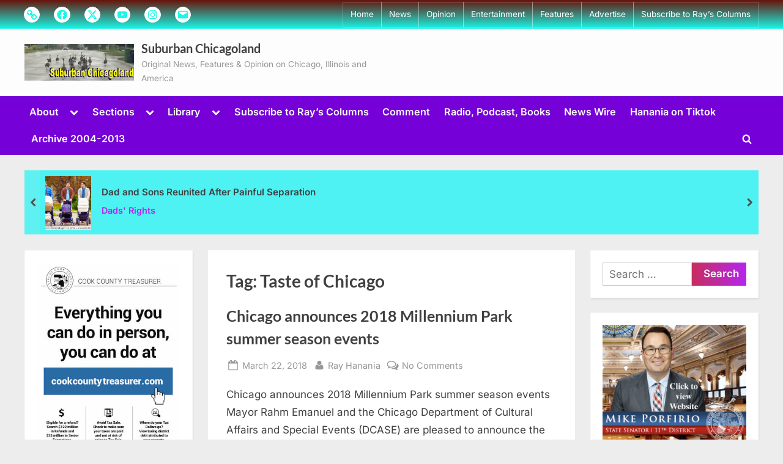

--- FILE ---
content_type: text/html; charset=UTF-8
request_url: https://suburbanchicagoland.com/tag/taste-of-chicago/
body_size: 43384
content:
<!DOCTYPE html>
<html lang="en-US">
<head><meta charset="UTF-8"><script>if(navigator.userAgent.match(/MSIE|Internet Explorer/i)||navigator.userAgent.match(/Trident\/7\..*?rv:11/i)){var href=document.location.href;if(!href.match(/[?&]nowprocket/)){if(href.indexOf("?")==-1){if(href.indexOf("#")==-1){document.location.href=href+"?nowprocket=1"}else{document.location.href=href.replace("#","?nowprocket=1#")}}else{if(href.indexOf("#")==-1){document.location.href=href+"&nowprocket=1"}else{document.location.href=href.replace("#","&nowprocket=1#")}}}}</script><script>(()=>{class RocketLazyLoadScripts{constructor(){this.v="2.0.4",this.userEvents=["keydown","keyup","mousedown","mouseup","mousemove","mouseover","mouseout","touchmove","touchstart","touchend","touchcancel","wheel","click","dblclick","input"],this.attributeEvents=["onblur","onclick","oncontextmenu","ondblclick","onfocus","onmousedown","onmouseenter","onmouseleave","onmousemove","onmouseout","onmouseover","onmouseup","onmousewheel","onscroll","onsubmit"]}async t(){this.i(),this.o(),/iP(ad|hone)/.test(navigator.userAgent)&&this.h(),this.u(),this.l(this),this.m(),this.k(this),this.p(this),this._(),await Promise.all([this.R(),this.L()]),this.lastBreath=Date.now(),this.S(this),this.P(),this.D(),this.O(),this.M(),await this.C(this.delayedScripts.normal),await this.C(this.delayedScripts.defer),await this.C(this.delayedScripts.async),await this.T(),await this.F(),await this.j(),await this.A(),window.dispatchEvent(new Event("rocket-allScriptsLoaded")),this.everythingLoaded=!0,this.lastTouchEnd&&await new Promise(t=>setTimeout(t,500-Date.now()+this.lastTouchEnd)),this.I(),this.H(),this.U(),this.W()}i(){this.CSPIssue=sessionStorage.getItem("rocketCSPIssue"),document.addEventListener("securitypolicyviolation",t=>{this.CSPIssue||"script-src-elem"!==t.violatedDirective||"data"!==t.blockedURI||(this.CSPIssue=!0,sessionStorage.setItem("rocketCSPIssue",!0))},{isRocket:!0})}o(){window.addEventListener("pageshow",t=>{this.persisted=t.persisted,this.realWindowLoadedFired=!0},{isRocket:!0}),window.addEventListener("pagehide",()=>{this.onFirstUserAction=null},{isRocket:!0})}h(){let t;function e(e){t=e}window.addEventListener("touchstart",e,{isRocket:!0}),window.addEventListener("touchend",function i(o){o.changedTouches[0]&&t.changedTouches[0]&&Math.abs(o.changedTouches[0].pageX-t.changedTouches[0].pageX)<10&&Math.abs(o.changedTouches[0].pageY-t.changedTouches[0].pageY)<10&&o.timeStamp-t.timeStamp<200&&(window.removeEventListener("touchstart",e,{isRocket:!0}),window.removeEventListener("touchend",i,{isRocket:!0}),"INPUT"===o.target.tagName&&"text"===o.target.type||(o.target.dispatchEvent(new TouchEvent("touchend",{target:o.target,bubbles:!0})),o.target.dispatchEvent(new MouseEvent("mouseover",{target:o.target,bubbles:!0})),o.target.dispatchEvent(new PointerEvent("click",{target:o.target,bubbles:!0,cancelable:!0,detail:1,clientX:o.changedTouches[0].clientX,clientY:o.changedTouches[0].clientY})),event.preventDefault()))},{isRocket:!0})}q(t){this.userActionTriggered||("mousemove"!==t.type||this.firstMousemoveIgnored?"keyup"===t.type||"mouseover"===t.type||"mouseout"===t.type||(this.userActionTriggered=!0,this.onFirstUserAction&&this.onFirstUserAction()):this.firstMousemoveIgnored=!0),"click"===t.type&&t.preventDefault(),t.stopPropagation(),t.stopImmediatePropagation(),"touchstart"===this.lastEvent&&"touchend"===t.type&&(this.lastTouchEnd=Date.now()),"click"===t.type&&(this.lastTouchEnd=0),this.lastEvent=t.type,t.composedPath&&t.composedPath()[0].getRootNode()instanceof ShadowRoot&&(t.rocketTarget=t.composedPath()[0]),this.savedUserEvents.push(t)}u(){this.savedUserEvents=[],this.userEventHandler=this.q.bind(this),this.userEvents.forEach(t=>window.addEventListener(t,this.userEventHandler,{passive:!1,isRocket:!0})),document.addEventListener("visibilitychange",this.userEventHandler,{isRocket:!0})}U(){this.userEvents.forEach(t=>window.removeEventListener(t,this.userEventHandler,{passive:!1,isRocket:!0})),document.removeEventListener("visibilitychange",this.userEventHandler,{isRocket:!0}),this.savedUserEvents.forEach(t=>{(t.rocketTarget||t.target).dispatchEvent(new window[t.constructor.name](t.type,t))})}m(){const t="return false",e=Array.from(this.attributeEvents,t=>"data-rocket-"+t),i="["+this.attributeEvents.join("],[")+"]",o="[data-rocket-"+this.attributeEvents.join("],[data-rocket-")+"]",s=(e,i,o)=>{o&&o!==t&&(e.setAttribute("data-rocket-"+i,o),e["rocket"+i]=new Function("event",o),e.setAttribute(i,t))};new MutationObserver(t=>{for(const n of t)"attributes"===n.type&&(n.attributeName.startsWith("data-rocket-")||this.everythingLoaded?n.attributeName.startsWith("data-rocket-")&&this.everythingLoaded&&this.N(n.target,n.attributeName.substring(12)):s(n.target,n.attributeName,n.target.getAttribute(n.attributeName))),"childList"===n.type&&n.addedNodes.forEach(t=>{if(t.nodeType===Node.ELEMENT_NODE)if(this.everythingLoaded)for(const i of[t,...t.querySelectorAll(o)])for(const t of i.getAttributeNames())e.includes(t)&&this.N(i,t.substring(12));else for(const e of[t,...t.querySelectorAll(i)])for(const t of e.getAttributeNames())this.attributeEvents.includes(t)&&s(e,t,e.getAttribute(t))})}).observe(document,{subtree:!0,childList:!0,attributeFilter:[...this.attributeEvents,...e]})}I(){this.attributeEvents.forEach(t=>{document.querySelectorAll("[data-rocket-"+t+"]").forEach(e=>{this.N(e,t)})})}N(t,e){const i=t.getAttribute("data-rocket-"+e);i&&(t.setAttribute(e,i),t.removeAttribute("data-rocket-"+e))}k(t){Object.defineProperty(HTMLElement.prototype,"onclick",{get(){return this.rocketonclick||null},set(e){this.rocketonclick=e,this.setAttribute(t.everythingLoaded?"onclick":"data-rocket-onclick","this.rocketonclick(event)")}})}S(t){function e(e,i){let o=e[i];e[i]=null,Object.defineProperty(e,i,{get:()=>o,set(s){t.everythingLoaded?o=s:e["rocket"+i]=o=s}})}e(document,"onreadystatechange"),e(window,"onload"),e(window,"onpageshow");try{Object.defineProperty(document,"readyState",{get:()=>t.rocketReadyState,set(e){t.rocketReadyState=e},configurable:!0}),document.readyState="loading"}catch(t){console.log("WPRocket DJE readyState conflict, bypassing")}}l(t){this.originalAddEventListener=EventTarget.prototype.addEventListener,this.originalRemoveEventListener=EventTarget.prototype.removeEventListener,this.savedEventListeners=[],EventTarget.prototype.addEventListener=function(e,i,o){o&&o.isRocket||!t.B(e,this)&&!t.userEvents.includes(e)||t.B(e,this)&&!t.userActionTriggered||e.startsWith("rocket-")||t.everythingLoaded?t.originalAddEventListener.call(this,e,i,o):(t.savedEventListeners.push({target:this,remove:!1,type:e,func:i,options:o}),"mouseenter"!==e&&"mouseleave"!==e||t.originalAddEventListener.call(this,e,t.savedUserEvents.push,o))},EventTarget.prototype.removeEventListener=function(e,i,o){o&&o.isRocket||!t.B(e,this)&&!t.userEvents.includes(e)||t.B(e,this)&&!t.userActionTriggered||e.startsWith("rocket-")||t.everythingLoaded?t.originalRemoveEventListener.call(this,e,i,o):t.savedEventListeners.push({target:this,remove:!0,type:e,func:i,options:o})}}J(t,e){this.savedEventListeners=this.savedEventListeners.filter(i=>{let o=i.type,s=i.target||window;return e!==o||t!==s||(this.B(o,s)&&(i.type="rocket-"+o),this.$(i),!1)})}H(){EventTarget.prototype.addEventListener=this.originalAddEventListener,EventTarget.prototype.removeEventListener=this.originalRemoveEventListener,this.savedEventListeners.forEach(t=>this.$(t))}$(t){t.remove?this.originalRemoveEventListener.call(t.target,t.type,t.func,t.options):this.originalAddEventListener.call(t.target,t.type,t.func,t.options)}p(t){let e;function i(e){return t.everythingLoaded?e:e.split(" ").map(t=>"load"===t||t.startsWith("load.")?"rocket-jquery-load":t).join(" ")}function o(o){function s(e){const s=o.fn[e];o.fn[e]=o.fn.init.prototype[e]=function(){return this[0]===window&&t.userActionTriggered&&("string"==typeof arguments[0]||arguments[0]instanceof String?arguments[0]=i(arguments[0]):"object"==typeof arguments[0]&&Object.keys(arguments[0]).forEach(t=>{const e=arguments[0][t];delete arguments[0][t],arguments[0][i(t)]=e})),s.apply(this,arguments),this}}if(o&&o.fn&&!t.allJQueries.includes(o)){const e={DOMContentLoaded:[],"rocket-DOMContentLoaded":[]};for(const t in e)document.addEventListener(t,()=>{e[t].forEach(t=>t())},{isRocket:!0});o.fn.ready=o.fn.init.prototype.ready=function(i){function s(){parseInt(o.fn.jquery)>2?setTimeout(()=>i.bind(document)(o)):i.bind(document)(o)}return"function"==typeof i&&(t.realDomReadyFired?!t.userActionTriggered||t.fauxDomReadyFired?s():e["rocket-DOMContentLoaded"].push(s):e.DOMContentLoaded.push(s)),o([])},s("on"),s("one"),s("off"),t.allJQueries.push(o)}e=o}t.allJQueries=[],o(window.jQuery),Object.defineProperty(window,"jQuery",{get:()=>e,set(t){o(t)}})}P(){const t=new Map;document.write=document.writeln=function(e){const i=document.currentScript,o=document.createRange(),s=i.parentElement;let n=t.get(i);void 0===n&&(n=i.nextSibling,t.set(i,n));const c=document.createDocumentFragment();o.setStart(c,0),c.appendChild(o.createContextualFragment(e)),s.insertBefore(c,n)}}async R(){return new Promise(t=>{this.userActionTriggered?t():this.onFirstUserAction=t})}async L(){return new Promise(t=>{document.addEventListener("DOMContentLoaded",()=>{this.realDomReadyFired=!0,t()},{isRocket:!0})})}async j(){return this.realWindowLoadedFired?Promise.resolve():new Promise(t=>{window.addEventListener("load",t,{isRocket:!0})})}M(){this.pendingScripts=[];this.scriptsMutationObserver=new MutationObserver(t=>{for(const e of t)e.addedNodes.forEach(t=>{"SCRIPT"!==t.tagName||t.noModule||t.isWPRocket||this.pendingScripts.push({script:t,promise:new Promise(e=>{const i=()=>{const i=this.pendingScripts.findIndex(e=>e.script===t);i>=0&&this.pendingScripts.splice(i,1),e()};t.addEventListener("load",i,{isRocket:!0}),t.addEventListener("error",i,{isRocket:!0}),setTimeout(i,1e3)})})})}),this.scriptsMutationObserver.observe(document,{childList:!0,subtree:!0})}async F(){await this.X(),this.pendingScripts.length?(await this.pendingScripts[0].promise,await this.F()):this.scriptsMutationObserver.disconnect()}D(){this.delayedScripts={normal:[],async:[],defer:[]},document.querySelectorAll("script[type$=rocketlazyloadscript]").forEach(t=>{t.hasAttribute("data-rocket-src")?t.hasAttribute("async")&&!1!==t.async?this.delayedScripts.async.push(t):t.hasAttribute("defer")&&!1!==t.defer||"module"===t.getAttribute("data-rocket-type")?this.delayedScripts.defer.push(t):this.delayedScripts.normal.push(t):this.delayedScripts.normal.push(t)})}async _(){await this.L();let t=[];document.querySelectorAll("script[type$=rocketlazyloadscript][data-rocket-src]").forEach(e=>{let i=e.getAttribute("data-rocket-src");if(i&&!i.startsWith("data:")){i.startsWith("//")&&(i=location.protocol+i);try{const o=new URL(i).origin;o!==location.origin&&t.push({src:o,crossOrigin:e.crossOrigin||"module"===e.getAttribute("data-rocket-type")})}catch(t){}}}),t=[...new Map(t.map(t=>[JSON.stringify(t),t])).values()],this.Y(t,"preconnect")}async G(t){if(await this.K(),!0!==t.noModule||!("noModule"in HTMLScriptElement.prototype))return new Promise(e=>{let i;function o(){(i||t).setAttribute("data-rocket-status","executed"),e()}try{if(navigator.userAgent.includes("Firefox/")||""===navigator.vendor||this.CSPIssue)i=document.createElement("script"),[...t.attributes].forEach(t=>{let e=t.nodeName;"type"!==e&&("data-rocket-type"===e&&(e="type"),"data-rocket-src"===e&&(e="src"),i.setAttribute(e,t.nodeValue))}),t.text&&(i.text=t.text),t.nonce&&(i.nonce=t.nonce),i.hasAttribute("src")?(i.addEventListener("load",o,{isRocket:!0}),i.addEventListener("error",()=>{i.setAttribute("data-rocket-status","failed-network"),e()},{isRocket:!0}),setTimeout(()=>{i.isConnected||e()},1)):(i.text=t.text,o()),i.isWPRocket=!0,t.parentNode.replaceChild(i,t);else{const i=t.getAttribute("data-rocket-type"),s=t.getAttribute("data-rocket-src");i?(t.type=i,t.removeAttribute("data-rocket-type")):t.removeAttribute("type"),t.addEventListener("load",o,{isRocket:!0}),t.addEventListener("error",i=>{this.CSPIssue&&i.target.src.startsWith("data:")?(console.log("WPRocket: CSP fallback activated"),t.removeAttribute("src"),this.G(t).then(e)):(t.setAttribute("data-rocket-status","failed-network"),e())},{isRocket:!0}),s?(t.fetchPriority="high",t.removeAttribute("data-rocket-src"),t.src=s):t.src="data:text/javascript;base64,"+window.btoa(unescape(encodeURIComponent(t.text)))}}catch(i){t.setAttribute("data-rocket-status","failed-transform"),e()}});t.setAttribute("data-rocket-status","skipped")}async C(t){const e=t.shift();return e?(e.isConnected&&await this.G(e),this.C(t)):Promise.resolve()}O(){this.Y([...this.delayedScripts.normal,...this.delayedScripts.defer,...this.delayedScripts.async],"preload")}Y(t,e){this.trash=this.trash||[];let i=!0;var o=document.createDocumentFragment();t.forEach(t=>{const s=t.getAttribute&&t.getAttribute("data-rocket-src")||t.src;if(s&&!s.startsWith("data:")){const n=document.createElement("link");n.href=s,n.rel=e,"preconnect"!==e&&(n.as="script",n.fetchPriority=i?"high":"low"),t.getAttribute&&"module"===t.getAttribute("data-rocket-type")&&(n.crossOrigin=!0),t.crossOrigin&&(n.crossOrigin=t.crossOrigin),t.integrity&&(n.integrity=t.integrity),t.nonce&&(n.nonce=t.nonce),o.appendChild(n),this.trash.push(n),i=!1}}),document.head.appendChild(o)}W(){this.trash.forEach(t=>t.remove())}async T(){try{document.readyState="interactive"}catch(t){}this.fauxDomReadyFired=!0;try{await this.K(),this.J(document,"readystatechange"),document.dispatchEvent(new Event("rocket-readystatechange")),await this.K(),document.rocketonreadystatechange&&document.rocketonreadystatechange(),await this.K(),this.J(document,"DOMContentLoaded"),document.dispatchEvent(new Event("rocket-DOMContentLoaded")),await this.K(),this.J(window,"DOMContentLoaded"),window.dispatchEvent(new Event("rocket-DOMContentLoaded"))}catch(t){console.error(t)}}async A(){try{document.readyState="complete"}catch(t){}try{await this.K(),this.J(document,"readystatechange"),document.dispatchEvent(new Event("rocket-readystatechange")),await this.K(),document.rocketonreadystatechange&&document.rocketonreadystatechange(),await this.K(),this.J(window,"load"),window.dispatchEvent(new Event("rocket-load")),await this.K(),window.rocketonload&&window.rocketonload(),await this.K(),this.allJQueries.forEach(t=>t(window).trigger("rocket-jquery-load")),await this.K(),this.J(window,"pageshow");const t=new Event("rocket-pageshow");t.persisted=this.persisted,window.dispatchEvent(t),await this.K(),window.rocketonpageshow&&window.rocketonpageshow({persisted:this.persisted})}catch(t){console.error(t)}}async K(){Date.now()-this.lastBreath>45&&(await this.X(),this.lastBreath=Date.now())}async X(){return document.hidden?new Promise(t=>setTimeout(t)):new Promise(t=>requestAnimationFrame(t))}B(t,e){return e===document&&"readystatechange"===t||(e===document&&"DOMContentLoaded"===t||(e===window&&"DOMContentLoaded"===t||(e===window&&"load"===t||e===window&&"pageshow"===t)))}static run(){(new RocketLazyLoadScripts).t()}}RocketLazyLoadScripts.run()})();</script>
	
	<meta name="viewport" content="width=device-width, initial-scale=1.0">
	<link rel="profile" href="https://gmpg.org/xfn/11">
		<script type="rocketlazyloadscript" data-rocket-type="text/javascript">function theChampLoadEvent(e){var t=window.onload;if(typeof window.onload!="function"){window.onload=e}else{window.onload=function(){t();e()}}}</script>
		<script type="rocketlazyloadscript" data-rocket-type="text/javascript">var theChampDefaultLang = 'en_US', theChampCloseIconPath = 'https://suburbanchicagoland.com/wp-content/plugins/super-socializer/images/close.png';</script>
		<script type="rocketlazyloadscript">var theChampSiteUrl = 'https://suburbanchicagoland.com', theChampVerified = 0, theChampEmailPopup = 0, heateorSsMoreSharePopupSearchText = 'Search';</script>
			<script type="rocketlazyloadscript">var theChampLoadingImgPath = 'https://suburbanchicagoland.com/wp-content/plugins/super-socializer/images/ajax_loader.gif'; var theChampAjaxUrl = 'https://suburbanchicagoland.com/wp-admin/admin-ajax.php'; var theChampRedirectionUrl = 'https://suburbanchicagoland.com/tag/taste-of-chicago/'; var theChampRegRedirectionUrl = 'https://suburbanchicagoland.com/tag/taste-of-chicago/'; </script>
				<script type="rocketlazyloadscript"> var theChampFBKey = '510841946452847', theChampSameTabLogin = '0', theChampVerified = 0; var theChampAjaxUrl = 'https://suburbanchicagoland.com/wp-admin/admin-ajax.php'; var theChampPopupTitle = ''; var theChampEmailPopup = 0; var theChampEmailAjaxUrl = 'https://suburbanchicagoland.com/wp-admin/admin-ajax.php'; var theChampEmailPopupTitle = ''; var theChampEmailPopupErrorMsg = ''; var theChampEmailPopupUniqueId = ''; var theChampEmailPopupVerifyMessage = ''; var theChampSteamAuthUrl = ""; var theChampCurrentPageUrl = 'https%3A%2F%2Fsuburbanchicagoland.com%2Ftag%2Ftaste-of-chicago%2F';  var heateorMSEnabled = 0, theChampTwitterAuthUrl = theChampSiteUrl + "?SuperSocializerAuth=Twitter&super_socializer_redirect_to=" + theChampCurrentPageUrl, theChampLineAuthUrl = theChampSiteUrl + "?SuperSocializerAuth=Line&super_socializer_redirect_to=" + theChampCurrentPageUrl, theChampLiveAuthUrl = theChampSiteUrl + "?SuperSocializerAuth=Live&super_socializer_redirect_to=" + theChampCurrentPageUrl, theChampFacebookAuthUrl = theChampSiteUrl + "?SuperSocializerAuth=Facebook&super_socializer_redirect_to=" + theChampCurrentPageUrl, theChampYahooAuthUrl = theChampSiteUrl + "?SuperSocializerAuth=Yahoo&super_socializer_redirect_to=" + theChampCurrentPageUrl, theChampGoogleAuthUrl = theChampSiteUrl + "?SuperSocializerAuth=Google&super_socializer_redirect_to=" + theChampCurrentPageUrl, theChampYoutubeAuthUrl = theChampSiteUrl + "?SuperSocializerAuth=Youtube&super_socializer_redirect_to=" + theChampCurrentPageUrl, theChampVkontakteAuthUrl = theChampSiteUrl + "?SuperSocializerAuth=Vkontakte&super_socializer_redirect_to=" + theChampCurrentPageUrl, theChampLinkedinAuthUrl = theChampSiteUrl + "?SuperSocializerAuth=Linkedin&super_socializer_redirect_to=" + theChampCurrentPageUrl, theChampInstagramAuthUrl = theChampSiteUrl + "?SuperSocializerAuth=Instagram&super_socializer_redirect_to=" + theChampCurrentPageUrl, theChampWordpressAuthUrl = theChampSiteUrl + "?SuperSocializerAuth=Wordpress&super_socializer_redirect_to=" + theChampCurrentPageUrl, theChampDribbbleAuthUrl = theChampSiteUrl + "?SuperSocializerAuth=Dribbble&super_socializer_redirect_to=" + theChampCurrentPageUrl, theChampGithubAuthUrl = theChampSiteUrl + "?SuperSocializerAuth=Github&super_socializer_redirect_to=" + theChampCurrentPageUrl, theChampSpotifyAuthUrl = theChampSiteUrl + "?SuperSocializerAuth=Spotify&super_socializer_redirect_to=" + theChampCurrentPageUrl, theChampKakaoAuthUrl = theChampSiteUrl + "?SuperSocializerAuth=Kakao&super_socializer_redirect_to=" + theChampCurrentPageUrl, theChampTwitchAuthUrl = theChampSiteUrl + "?SuperSocializerAuth=Twitch&super_socializer_redirect_to=" + theChampCurrentPageUrl, theChampRedditAuthUrl = theChampSiteUrl + "?SuperSocializerAuth=Reddit&super_socializer_redirect_to=" + theChampCurrentPageUrl, theChampDisqusAuthUrl = theChampSiteUrl + "?SuperSocializerAuth=Disqus&super_socializer_redirect_to=" + theChampCurrentPageUrl, theChampDropboxAuthUrl = theChampSiteUrl + "?SuperSocializerAuth=Dropbox&super_socializer_redirect_to=" + theChampCurrentPageUrl, theChampFoursquareAuthUrl = theChampSiteUrl + "?SuperSocializerAuth=Foursquare&super_socializer_redirect_to=" + theChampCurrentPageUrl, theChampAmazonAuthUrl = theChampSiteUrl + "?SuperSocializerAuth=Amazon&super_socializer_redirect_to=" + theChampCurrentPageUrl, theChampStackoverflowAuthUrl = theChampSiteUrl + "?SuperSocializerAuth=Stackoverflow&super_socializer_redirect_to=" + theChampCurrentPageUrl, theChampDiscordAuthUrl = theChampSiteUrl + "?SuperSocializerAuth=Discord&super_socializer_redirect_to=" + theChampCurrentPageUrl, theChampMailruAuthUrl = theChampSiteUrl + "?SuperSocializerAuth=Mailru&super_socializer_redirect_to=" + theChampCurrentPageUrl, theChampYandexAuthUrl = theChampSiteUrl + "?SuperSocializerAuth=Yandex&super_socializer_redirect_to=" + theChampCurrentPageUrl; theChampOdnoklassnikiAuthUrl = theChampSiteUrl + "?SuperSocializerAuth=Odnoklassniki&super_socializer_redirect_to=" + theChampCurrentPageUrl;</script>
				<script type="rocketlazyloadscript"> var theChampFBKey = '510841946452847', theChampFBLang = 'en_US', theChampFbLikeMycred = 0, theChampSsga = 0, theChampCommentNotification = 0, theChampHeateorFcmRecentComments = 0, theChampFbIosLogin = 0; </script>
						<script type="rocketlazyloadscript" data-rocket-type="text/javascript">var theChampFBCommentUrl = 'https://suburbanchicagoland.com/2018/03/22/chicago-announces-2018-millennium-park-summer-season-events/'; var theChampFBCommentColor = 'light'; var theChampFBCommentNumPosts = ''; var theChampFBCommentWidth = '100%'; var theChampFBCommentOrderby = 'social'; var theChampCommentingTabs = "wordpress,facebook,disqus", theChampGpCommentsUrl = 'https://suburbanchicagoland.com/2018/03/22/chicago-announces-2018-millennium-park-summer-season-events/', theChampDisqusShortname = '', theChampScEnabledTabs = 'wordpress,fb', theChampScLabel = 'Leave a reply', theChampScTabLabels = {"wordpress":"Default Comments (0)","fb":"Facebook Comments","disqus":"Disqus Comments"}, theChampGpCommentsWidth = 0, theChampCommentingId = 'respond'</script>
						<script type="rocketlazyloadscript"> var theChampSharingAjaxUrl = 'https://suburbanchicagoland.com/wp-admin/admin-ajax.php', heateorSsFbMessengerAPI = 'https://www.facebook.com/dialog/send?app_id=510841946452847&display=popup&link=%encoded_post_url%&redirect_uri=%encoded_post_url%',heateorSsWhatsappShareAPI = 'web', heateorSsUrlCountFetched = [], heateorSsSharesText = 'Shares', heateorSsShareText = 'Share', theChampPluginIconPath = 'https://suburbanchicagoland.com/wp-content/plugins/super-socializer/images/logo.png', theChampSaveSharesLocally = 0, theChampHorizontalSharingCountEnable = 1, theChampVerticalSharingCountEnable = 1, theChampSharingOffset = -10, theChampCounterOffset = -10, theChampMobileStickySharingEnabled = 1, heateorSsCopyLinkMessage = "Link copied.";
		var heateorSsHorSharingShortUrl = "https://suburbanchicagoland.com/2018/03/22/chicago-announces-2018-millennium-park-summer-season-events/";var heateorSsVerticalSharingShortUrl = "https://suburbanchicagoland.com/2018/03/22/chicago-announces-2018-millennium-park-summer-season-events/";		</script>
			<style type="text/css"></style>
	<meta name='robots' content='index, follow, max-image-preview:large, max-snippet:-1, max-video-preview:-1' />

	<!-- This site is optimized with the Yoast SEO Premium plugin v26.7 (Yoast SEO v26.8) - https://yoast.com/product/yoast-seo-premium-wordpress/ -->
	<title>Taste of Chicago Archives - Suburban Chicagoland</title>
<style id="wpr-usedcss">.the_champ_horizontal_sharing .theChampTCBackground{color:#666}.the_champ_vertical_sharing .theChampTCBackground{color:#666}@media screen and (max-width:783px){.the_champ_vertical_sharing{display:none!important}}div.the_champ_counter_title{text-align:center}ul.the_champ_sharing_ul{width:100%;text-align:center}div.the_champ_horizontal_counter ul.the_champ_sharing_ul li{float:none!important;display:inline-block}img:is([sizes=auto i],[sizes^="auto," i]){contain-intrinsic-size:3000px 1500px}img.emoji{display:inline!important;border:none!important;box-shadow:none!important;height:1em!important;width:1em!important;margin:0 .07em!important;vertical-align:-.1em!important;background:0 0!important;padding:0!important}@font-face{font-family:Inter;font-style:normal;font-weight:400;font-display:swap;src:url(https://suburbanchicagoland.com/wp-content/fonts/inter/UcC73FwrK3iLTeHuS_nVMrMxCp50SjIa1ZL7.woff2) format('woff2');unicode-range:U+0000-00FF,U+0131,U+0152-0153,U+02BB-02BC,U+02C6,U+02DA,U+02DC,U+0304,U+0308,U+0329,U+2000-206F,U+20AC,U+2122,U+2191,U+2193,U+2212,U+2215,U+FEFF,U+FFFD}@font-face{font-family:Inter;font-style:normal;font-weight:600;font-display:swap;src:url(https://suburbanchicagoland.com/wp-content/fonts/inter/UcC73FwrK3iLTeHuS_nVMrMxCp50SjIa1ZL7.woff2) format('woff2');unicode-range:U+0000-00FF,U+0131,U+0152-0153,U+02BB-02BC,U+02C6,U+02DA,U+02DC,U+0304,U+0308,U+0329,U+2000-206F,U+20AC,U+2122,U+2191,U+2193,U+2212,U+2215,U+FEFF,U+FFFD}@font-face{font-family:Lato;font-style:normal;font-weight:700;font-display:swap;src:url(https://suburbanchicagoland.com/wp-content/fonts/lato/S6u9w4BMUTPHh6UVSwiPGQ.woff2) format('woff2');unicode-range:U+0000-00FF,U+0131,U+0152-0153,U+02BB-02BC,U+02C6,U+02DA,U+02DC,U+0304,U+0308,U+0329,U+2000-206F,U+20AC,U+2122,U+2191,U+2193,U+2212,U+2215,U+FEFF,U+FFFD}html{line-height:1.15;-webkit-text-size-adjust:100%}body{margin:0}main{display:block}h1{font-size:1.94em;margin:.67em 0}hr{box-sizing:content-box;height:0;overflow:visible}pre{font-family:monospace,monospace;font-size:1em}a{background:0 0}abbr[title]{border-bottom:none;text-decoration:underline;-webkit-text-decoration:underline dotted;text-decoration:underline dotted}strong{font-weight:bolder}code,kbd,samp{font-family:monospace,monospace;font-size:1em}small{font-size:80%}sub,sup{font-size:75%;line-height:0;position:relative;vertical-align:baseline}sub{bottom:-.25em}sup{top:-.5em}img{border-style:none}button,input,optgroup,select,textarea{font-family:inherit;font-size:100%;line-height:1.15;margin:0}button,input{overflow:visible}button,select{text-transform:none}[type=button],[type=reset],[type=submit],button{-webkit-appearance:button}[type=button]::-moz-focus-inner,[type=reset]::-moz-focus-inner,[type=submit]::-moz-focus-inner,button::-moz-focus-inner{border-style:none;padding:0}[type=button]:-moz-focusring,[type=reset]:-moz-focusring,[type=submit]:-moz-focusring,button:-moz-focusring{outline:ButtonText dotted 1px}fieldset{padding:.35em .75em .625em}legend{box-sizing:border-box;color:inherit;display:table;max-width:100%;padding:0;white-space:normal}progress{vertical-align:baseline}textarea{overflow:auto}[type=checkbox],[type=radio]{box-sizing:border-box;padding:0}[type=number]::-webkit-inner-spin-button,[type=number]::-webkit-outer-spin-button{height:auto}[type=search]{-webkit-appearance:textfield;outline-offset:-2px}[type=search]::-webkit-search-decoration{-webkit-appearance:none}::-webkit-file-upload-button{-webkit-appearance:button;font:inherit}details{display:block}template{display:none}[hidden]{display:none}*,::after,::before{box-sizing:inherit}html{box-sizing:border-box}body,button,input,optgroup,select,textarea{color:#404040;font-family:Inter,Arial,Helvetica,sans-serif;font-size:16px;font-size:1rem;line-height:1.75}@media screen and (min-width:768px){body,button,input,optgroup,select,textarea{font-size:17px;font-size:1.0625rem}}h1,h2,h3,h4,h5,h6{font-family:Lato,Helvetica,Arial,sans-serif;font-weight:700;line-height:1.5;clear:both}h2{font-size:1.78em;margin:.73em 0}h3{font-size:1.62em;margin:.8em 0}h4{font-size:1.46em;margin:.89em 0}h5{font-size:1.3em;margin:1em 0}h6{font-size:1.14em;margin:1.14em 0}p{margin-top:0;margin-bottom:1.5em}cite,dfn,em{font-style:italic}blockquote{margin:0 1.5em}address{margin:0 0 1.5em}pre{background:#eee;font-family:'Courier 10 Pitch',courier,monospace;line-height:1.6;margin-bottom:1.75em;max-width:100%;overflow:auto;padding:1.6em}code,kbd,tt,var{font-family:monaco,consolas,'Andale Mono','DejaVu Sans Mono',monospace}abbr{border-bottom:1px dotted #666;cursor:help}ins,mark{background:#fff9c0;text-decoration:none}big{font-size:125%}body{background:#ededed}hr{background:#ccc;border:0;height:1px;margin-bottom:1.5em}ol,ul{margin:0 0 1.5em;padding:0;list-style-position:inside}ul{list-style-type:disc}ol{list-style-type:decimal}ol ul,ul ul{list-style-type:circle}li>ol,li>ul{margin-bottom:0;margin-left:1.5em}li:not(:first-child){padding-top:.2em}li:not(:last-child){padding-bottom:.2em}li>ol>li:first-child,li>ul>li:first-child{padding-top:.4em}dt{font-weight:700}dd{margin:0 1.5em 1.5em}embed,iframe,object{max-width:100%}img{height:auto;max-width:100%}figure{margin:0 0 1em}table{margin:0 0 1.5em;width:100%;border-collapse:collapse}table,td,th{border:1px solid #e1e1e1}td,th{padding:.2em .4em}a{text-decoration:underline;transition:color .2s}a:active,a:focus,a:hover{color:#7600d8}a:focus{outline:dotted thin}a:active,a:focus:not(:focus-visible),a:hover{outline:0}.more-link,button,input[type=button],input[type=reset],input[type=submit]{position:relative;padding:.45em 1em .5em;line-height:1;font-weight:600;border-radius:0;border-color:transparent;color:#fff;background-image:linear-gradient(to right,#8422e6 0,#b425ee 51%,#8422e6 100%);background-size:200% auto;transition:all .3s ease-in-out}.more-link:active,.more-link:focus,.more-link:hover,button:active,button:focus,button:hover,input[type=button]:active,input[type=button]:focus,input[type=button]:hover,input[type=reset]:active,input[type=reset]:focus,input[type=reset]:hover,input[type=submit]:active,input[type=submit]:focus,input[type=submit]:hover{color:#fff;background-position:right center}.more-link:active,.more-link:focus,button:active,button:focus,input[type=button]:active,input[type=button]:focus,input[type=reset]:active,input[type=reset]:focus,input[type=submit]:active,input[type=submit]:focus{outline-style:dashed;outline-width:thin}.more-link:focus:not(:focus-visible),button:focus:not(:focus-visible),input[type=button]:focus:not(:focus-visible),input[type=reset]:focus:not(:focus-visible),input[type=submit]:focus:not(:focus-visible){outline:0}input[type=color],input[type=email],input[type=number],input[type=password],input[type=search],input[type=text],input[type=time],input[type=url],select,textarea{display:block;max-width:100%;padding:8px 10px;border:1px solid #ccc;border-radius:0;color:#666}input[type=color]:focus,input[type=email]:focus,input[type=number]:focus,input[type=password]:focus,input[type=search]:focus,input[type=text]:focus,input[type=time]:focus,input[type=url]:focus,select:focus,textarea:focus{color:#111;outline-style:dashed;outline-width:thin}input[type=color],input[type=email],input[type=number],input[type=password],input[type=search],input[type=text],input[type=time],input[type=url]{line-height:normal}textarea{width:100%}.site{display:flex;flex-direction:column;min-height:100vh;overflow-x:hidden}.site-content{flex-grow:1}.u-wrapper{width:100%;margin-left:auto;margin-right:auto;padding-left:10px;padding-right:10px}@media screen and (min-width:576px){.u-wrapper{max-width:540px;padding-left:15px;padding-right:15px}}@media screen and (min-width:768px){.u-wrapper{max-width:720px}}@media screen and (min-width:992px){.u-wrapper{max-width:960px}}@media screen and (min-width:1200px){.u-wrapper{max-width:1140px}}@media screen and (min-width:1280px){body.double-sidebar .u-wrapper{max-width:1230px}}@media screen and (min-width:1360px){body.double-sidebar .u-wrapper{max-width:1280px}}@media screen and (min-width:1400px){body.double-sidebar .u-wrapper{max-width:1320px}}.pb-content-sidebar{display:flex;flex-wrap:wrap;justify-content:center;align-items:flex-start;margin-top:1.5em}.pb-content-sidebar::after{content:'';width:100%}.site-main{max-width:670px;width:100%;flex-basis:100%;margin-bottom:1.5em}.c-sidebar{max-width:310px;min-width:260px;flex-grow:1;flex-basis:30%}.c-sidebar-left{order:1}.c-sidebar-right{order:2}.c-sidebar .widget,.site-main{padding:14px;background:#fff}.site-main{border:1px solid #fff}.c-sidebar .widget{border:1px solid #fafafa;box-shadow:1px 2px 3px rgba(0,0,0,.07)}@media screen and (min-width:350px){.c-sidebar{max-width:330px}.c-sidebar .widget{padding:19px 24px}body.double-sidebar .c-sidebar{min-width:330px}}@media screen and (min-width:576px){.site-main{padding:24px 34px}.c-sidebar{max-width:340px}.c-sidebar .widget{padding:24px 29px}}@media screen and (min-width:768px){body.double-sidebar .pb-content-sidebar{flex-wrap:wrap}body.double-sidebar .pb-content-sidebar::after{content:''}body.double-sidebar .c-sidebar{max-width:320px}body.double-sidebar .c-sidebar .widget{padding-left:24px;padding-right:24px}body.double-sidebar .c-sidebar-left,body.double-sidebar .c-sidebar-right{margin-left:auto;margin-right:auto}}@media screen and (min-width:1024px){.pb-content-sidebar{flex-wrap:nowrap}.pb-content-sidebar::after{content:none}.site-main{padding-top:29px;padding-bottom:29px}body.double-sidebar .site-main{max-width:750px;padding-left:49px;padding-right:49px}}@media screen and (min-width:1200px){.c-sidebar{max-width:340px}}@media screen and (min-width:1280px){body.double-sidebar .site-main{max-width:600px;padding-left:29px;padding-right:29px}body.double-sidebar .pb-content-sidebar{flex-wrap:nowrap}body.double-sidebar .pb-content-sidebar::after{content:none}body.double-sidebar .c-sidebar{min-width:260px}body.double-sidebar .c-sidebar-left{order:-1;margin-left:0;margin-right:25px}body.double-sidebar .c-sidebar-right{order:1;margin-left:25px;margin-right:0}body.double-sidebar .c-sidebar .widget{padding:19px}}@media screen and (min-width:1360px){body.double-sidebar .site-main{max-width:660px}}.top-navbar{background:linear-gradient(0deg,#5e00ad 0,#7600d8 100%);color:#fff}.top-menus{display:flex;flex-wrap:wrap;justify-content:center;align-items:center;line-height:1.6em}.top-menus .menu{list-style-type:none;margin:0;padding:0;display:inline-flex;flex-wrap:wrap;justify-content:center;align-items:center}.top-menus li{padding:.4rem .75rem;border:1px solid rgba(255,255,255,.25);margin-bottom:0;margin-left:-1px}.social-navigation a{color:#fff}.social-navigation a .svg-icon{width:1.55em;height:1.55em;padding:.15em;border:1px solid transparent;transition:.25s all}.social-navigation a:active .svg-icon,.social-navigation a:focus .svg-icon,.social-navigation a:hover .svg-icon{color:#5e00ad;background:#fff;border-color:#fff;border-radius:50%;text-shadow:0 1px 1px rgba(0,0,0,.15)}.top-navigation{font-size:.8em}.top-navigation a{text-decoration:none;color:#fff;border-bottom:2px solid transparent;transition:.2s border-color}.top-navigation a:active,.top-navigation a:focus,.top-navigation a:hover{color:#fff;border-color:#fff;text-shadow:0 1px 1px rgba(0,0,0,.15)}@media screen and (min-width:768px){.top-menus{justify-content:flex-start}.top-menus>nav{flex-grow:1}.social-navigation{flex-basis:38%}.social-navigation .menu{justify-content:flex-start}.top-navigation{flex-basis:62%;text-align:right}.top-navigation .menu{justify-content:flex-end}}.top-navbar-3 .top-menus li{border:0}.top-navbar-3 .social-navigation,.top-navbar-3 .top-navigation{margin:.2em 0}.top-navbar-3 .top-navigation li{border:1px solid rgba(255,255,255,.25)}.top-navbar-3 .social-navigation li:first-child{padding-left:0}.top-navbar-3 .social-navigation li:last-child{padding-right:0}.top-navbar-3 .social-navigation a .svg-icon{color:#5e00ad;background:#fff;border-color:#fff;border-radius:50%;text-shadow:0 1px 1px rgba(0,0,0,.15)}.top-navbar-3 .social-navigation a:active .svg-icon,.top-navbar-3 .social-navigation a:focus .svg-icon,.top-navbar-3 .social-navigation a:hover .svg-icon{color:#7600d8;transform:scale(1.06) rotate(360deg);box-shadow:1px 2px 4px rgba(0,0,0,.15)}.site-branding{padding:1em 0;background-color:rgba(255,255,255,.9);background-position:center center;background-size:contain;background-repeat:repeat}.site-branding-wrap{display:flex;flex-wrap:wrap;justify-content:center;align-items:center}.site-logo-title{max-width:600px;display:flex;align-items:center}@media screen and (min-width:768px){.site-branding-left-right .site-branding-wrap{flex-wrap:nowrap;justify-content:space-between}}.site-branding .custom-logo-link img{display:block;max-width:12em;max-height:3.55em;width:auto;height:auto}.site-branding .custom-logo-link{color:#404040}.site-logo-title:not(.site-logo-only) .custom-logo-link{margin-right:.75rem}.site-tagline,.site-title{margin:0}.site-title{font-family:Lato,Helvetica,Arial,sans-serif;font-size:1.2em;line-height:1.5;font-weight:700;word-break:break-word}.site-title a{text-decoration:none}.site-tagline{font-size:.8em;color:#979797}.logo--sm-size-1 .custom-logo-link img{max-width:12em;max-height:3.55em}.site-title--sm-size-2{font-size:1.2em}.tagline--sm-size-2{font-size:.8em}@media screen and (min-width:576px){.logo--md-size-1 .custom-logo-link img{max-width:12em;max-height:3.55em}.site-title--md-size-2{font-size:1.2em}.tagline--md-size-2{font-size:.8em}}@media screen and (min-width:1200px){.logo--lg-size-1 .custom-logo-link img{max-width:12em;max-height:3.55em}.site-title--lg-size-2{font-size:1.2em}.tagline--lg-size-2{font-size:.8em}}.primary-navbar{padding:.5em 0;font-size:.95em;font-weight:600;background:#7600d8;color:#fff}.main-navigation ul{display:none;list-style-type:none;margin:0;padding:0}.main-navigation.toggled ul{display:block}.main-navigation{display:flex;flex-direction:column}.primary-menu-toggle{align-self:flex-end;display:inline-block;padding:.35em .4em}.primary-menu-toggle .svg-icon{width:1.55em;height:1.55em}.main-navigation.toggled .primary-menu-toggle .svg-icon:first-child,.main-navigation:not(.toggled) .primary-menu-toggle .svg-icon:last-child{display:none}.main-navigation li{position:relative;display:flex;flex-wrap:wrap;justify-content:space-between;align-items:center;padding:.4em}.main-navigation li>a{flex-basis:auto;width:100%}.main-navigation li.menu-item-has-children>a{width:calc(100% - 35px)}.main-navigation-arrow-btn{width:30px;flex-shrink:0;padding:5px 6px;border:none;background:0 0;color:#fff;cursor:pointer;transition:.25s all}.main-navigation-arrow-btn:focus{color:#fff}.main-navigation-arrow-btn .svg-icon{width:.95em;height:.95em}.main-navigation .main-navigation-arrow-btn:active,.main-navigation .main-navigation-arrow-btn:hover,.main-navigation li.focus>.main-navigation-arrow-btn,.main-navigation:not(.toggled) li:hover>.main-navigation-arrow-btn{background:#fff;color:#7600d8}.main-navigation li .main-navigation-arrow-btn:focus,.primary-menu-toggle:focus{outline:#fff dotted 2px}.main-navigation li .main-navigation-arrow-btn:focus:not(:focus-visible),.primary-menu-toggle:focus:not(:focus-visible){outline:0}.main-navigation ul ul{position:absolute;left:30px;width:calc(100% - 15px);flex-grow:0;flex-shrink:0;display:block;padding:0;opacity:0;height:0;overflow:hidden;background:#7600d8;transition:.3s all;z-index:-1}.main-navigation ul li.focus>ul,.main-navigation:not(.toggled):not(.main-navigation--touch) ul li:hover>ul{position:relative;top:5px;left:15px;opacity:1;height:auto;overflow:visible;z-index:0}.main-navigation:not(.toggled) ul li.focus>ul,.main-navigation:not(.toggled):not(.main-navigation--touch) ul li:hover>ul{z-index:99995}.main-navigation ul li,.main-navigation ul ul li{border-top:1px solid rgba(255,255,255,.25)}.main-navigation a{text-decoration:none;padding:.3em .5em;color:#fff;transition:.25s all}.main-navigation a:active,.main-navigation a:focus,.main-navigation a:hover{color:#7600d8;background:#fff}@media screen and (min-width:768px){.primary-navbar{padding:.25em 0}.main-navigation ul{display:flex;flex-wrap:wrap}.primary-menu-toggle{display:none}.main-navigation{display:block}.main-navigation>div{max-width:100%}.main-navigation ul li{border:0}.main-navigation .menu>li:first-child{padding:.2em .2em .2em 0}.main-navigation .menu>li:not(:first-child),.main-navigation ul ul li{padding:.2em}.main-navigation .menu>li.menu-item-has-children>a{width:auto}.main-navigation ul ul li.menu-item-has-children>a{width:calc(100% - 32px)}.main-navigation-arrow-btn{margin-left:2px}.main-navigation ul ul{width:auto;left:15%;transition:.2s all}.main-navigation ul li.focus>ul,.main-navigation:not(.toggled):not(.main-navigation--touch) ul li:hover>ul{position:absolute;top:100%;left:0}.main-navigation ul ul li.focus>ul,.main-navigation:not(.toggled):not(.main-navigation--touch) ul ul li:hover>ul{top:0;left:100%}.main-navigation ul ul li{width:240px}}.primary-menu-search .primary-menu-search-toggle{display:none;width:32px;height:32px;justify-content:center;align-items:center;padding:.5em}.primary-menu-search-toggle .svg-icon{width:1em;height:1em}.primary-menu-search .search-form-wrap{min-width:250px}.primary-menu-search .search-form{flex-wrap:nowrap;padding:.4em;overflow-x:auto;background:#fff;box-shadow:1px 2px 3px rgba(0,0,0,.07);z-index:0}.main-navigation:not(.toggled) .primary-menu-search .search-form{z-index:99995}.primary-menu-search .search-form>.search-submit{max-width:100%}.main-navigation .primary-menu-search{justify-content:center;align-items:center;padding-top:1.6em}@media screen and (min-width:320px){.primary-menu-search .search-form>label{max-width:180px}}@media screen and (min-width:350px){.primary-menu-search .search-form>label{max-width:200px}}@media screen and (min-width:768px){.primary-menu-search .primary-menu-search-toggle{display:inline-flex}.primary-menu-search .search-form>label{max-width:210px}.main-navigation .primary-menu-search{display:flex;justify-content:flex-end;margin-left:auto;padding-top:.4em}.primary-menu-search .search-form-wrap{position:absolute;top:calc(100% + 8px);right:calc(100% - 32px)}.primary-menu-search-toggle .svg-icon:nth-of-type(2),.primary-menu-search.toggled .svg-icon:first-of-type,.primary-menu-search:not(.toggled) .search-form-wrap{display:none}.primary-menu-search.toggled .svg-icon:nth-of-type(2){display:inline-block}.primary-menu-search.toggled .search-form-wrap{display:flex;box-shadow:1px 2px 3px rgba(0,0,0,.14)}.primary-menu-search .search-form::before{content:'';position:absolute;top:-18px;left:calc(100% - 9px);border:9px solid transparent;border-bottom-color:rgba(255,255,255,.8);transform:translateX(-50%)}}.carousel-posts{position:relative;color:#404040}.header-carousel-posts{margin-top:1.5em}.footer-carousel-posts{margin-bottom:1.5em}.carousel-posts .glide__slides{margin:0 25px}.carousel-posts .glide__slide{display:flex;height:105px;margin:0;padding:.5em 0;background:#fff}.carousel-posts .carousel-post-image-wrap{min-width:60px;max-width:75px;margin-left:.5em;overflow:hidden}.carousel-posts .carousel-post-image{display:block;width:100%;height:100%;-o-object-fit:cover;object-fit:cover;transition:.3s all}.carousel-posts .carousel-post-image-link:hover img{transform:scale(1.1)}.carousel-posts .carousel-post-title-wrap{display:flex;flex-direction:column;justify-content:center;margin:0 1em;word-break:break-word;word-wrap:break-word;padding-right:.5em}@media screen and (min-width:1024px){.carousel-posts .carousel-post-title-wrap{padding-right:.25em}}.carousel-post-taxonomy-link,.carousel-posts .carousel-post-title-link{font-size:.9em;overflow:hidden;text-overflow:ellipsis;display:-webkit-box;-webkit-box-orient:vertical}.carousel-posts .carousel-post-title-link{text-decoration:none;font-weight:600;color:inherit;-webkit-line-clamp:2}.carousel-posts .carousel-post-title-link:active,.carousel-posts .carousel-post-title-link:focus,.carousel-posts .carousel-post-title-link:hover{color:#7600d8}.carousel-post-taxonomy-link{margin:.25em 0;-webkit-line-clamp:1}.carousel-post-taxonomy-link{text-decoration:none;font-size:.85em;font-weight:600}.carousel-posts .glide__arrow{position:absolute;top:0;width:30px;height:100%;padding:6px 8px;border:0;display:flex;justify-content:center;align-items:center;text-align:center;background:#fff;color:inherit;opacity:.9;cursor:pointer;transition:.3s all}.carousel-posts .glide__arrow:active,.carousel-posts .glide__arrow:focus,.carousel-posts .glide__arrow:hover{background:#7600d8;color:#fff}.carousel-posts .glide__arrow--left{left:0}.carousel-posts .glide__arrow--right{right:0}.carousel-posts .glide__arrow--left .svg-icon{transform:rotate(90deg)}.carousel-posts .glide__arrow--right .svg-icon{transform:rotate(-90deg)}.carousel-posts .glide__arrow .svg-icon{width:1em;height:1em}.carousel-related-posts .carousel-post-title-wrap{margin-left:.7em;margin-right:.7em}.carousel-related-posts{color:inherit}.carousel-related-posts .glide__arrow,.carousel-related-posts .glide__slide{background:inherit}.updated:not(.published){display:none}.pb-archive{margin-bottom:1.5em;padding-bottom:1.5em;border-bottom:1px solid #e1e1e1}.pb-article .entry-header>.entry-title{margin-top:0;margin-bottom:.45em;font-size:1.46em;word-break:break-word}.pb-archv-title{margin-top:0;font-size:1.62em}.entry-title a{text-decoration:none}.entry-title,.entry-title a{color:#404040}.entry-title a:active,.entry-title a:focus,.entry-title a:hover{color:#7600d8}.cat-links,.entry-meta{font-size:.85em}.entry-meta{margin-bottom:1.1em}.cat-links{display:block;margin-top:1.5em}.entry-meta>*{display:inline-block;margin:0 .4em .4em 0}.cat-links a,.entry-meta a{display:inline-block;vertical-align:middle;text-decoration:none}.cat-links a:active,.cat-links a:focus,.cat-links a:hover,.entry-meta a:active,.entry-meta a:focus,.entry-meta a:hover{color:#404040;text-decoration:underline}.cat-links .svg-icon,.entry-meta .svg-icon{width:1.5em;height:1.5em;padding:.1em}.entry-meta .posted-by .svg-icon{margin-right:-.1em}.entry-meta .posted-by img.svg-icon{margin-right:-1px}.cat-links .svg-icon,.entry-meta .comments-link .svg-icon{margin-right:.3em}.entry-summary>:last-child,.more-link-wrap{margin-bottom:0}.more-link-wrap{margin-top:1.5em}.more-link{display:inline-block;padding-top:.58em;padding-bottom:.62em;text-decoration:none;font-size:.875rem}.more-link:hover{text-decoration:none}.custom-logo-link{display:inline-block}.svg-icon{display:inline-block;vertical-align:middle;line-height:1em}.svg-icon{fill:currentColor}.widget{margin:0 0 1.5em}.widget h1,.widget h2{font-size:1.1em}.widget h3{font-size:1.08em}.widget h4{font-size:1.05em}.widget h5{font-size:1.02em}.widget h6{font-size:1em}.c-sidebar{width:100%;font-size:.95em;color:#404040}.c-sidebar .widget .widget-title{margin-bottom:1.5em;padding-bottom:.5em;border-bottom:2px solid #eee}.c-sidebar .widget .widget-title::after{content:"";background:#7600d8;position:absolute;left:0;bottom:-2px;height:1px;width:10%}.widget .widget-title{position:relative;margin-top:0;font-size:1.1em}.search-form{display:flex}.search-form>label{max-width:65%;width:100%;margin-bottom:0}.search-form>.search-submit{max-width:35%;width:auto}.widget_search .search-form{max-width:400px}.widget_search .search-form .search-field{width:100%}@media screen and (min-width:350px){.search-form{flex-wrap:wrap}.search-form>.search-submit,.search-form>label{max-width:-moz-fit-content;max-width:fit-content;width:auto}.widget_search .search-form{flex-wrap:nowrap}.widget_search .search-form>label{max-width:65%;width:100%}body.double-sidebar .widget_search .search-form>label{max-width:62%}.widget_search .search-form>.search-submit{max-width:35%}body.double-sidebar .widget_search .search-form>.search-submit{max-width:38%}}.widget ol,.widget ul{margin:0;padding:0;list-style-position:inside}.widget ul{list-style-type:none}.widget li>ol,.widget li>ul{margin-left:1.5em}.widget li:not(:first-child){padding-top:.4em}.widget li:not(:last-child){padding-bottom:.4em}.c-sidebar .widget li:not(:last-child){border-bottom:1px solid #e1e1e1}.widget li>ol>li:first-child,.widget li>ul>li:first-child{padding-top:.4em}.c-sidebar a{color:#404040}.c-sidebar a:active,.c-sidebar a:focus,.c-sidebar a:hover{color:#7600d8;text-decoration:underline}.widget li a{text-decoration:none}.widget .textwidget>:last-child{margin-bottom:0}.widget .textwidget a{text-decoration:underline}@media screen and (min-width:1280px){body.double-sidebar .inner-wrapper-sticky{padding-bottom:1px}}.footer-widgets{padding:.5em 0;font-size:.85em;color:#0a0a0a;background:rgba(255,255,255,.88)}.footer-widgets-wrap{display:flex;flex-wrap:wrap;justify-content:space-between;align-items:flex-start;border-bottom:1px solid #cecece}.c-sidebar-footer{margin-top:1.5em;padding:0 14px}.footer-widgets-1 .c-sidebar-footer{flex-basis:100%}@media screen and (min-width:350px){.c-sidebar-footer{padding:0 24px}}@media screen and (min-width:576px){.c-sidebar-footer{padding:0}}.footer-widgets .widget .widget-title{margin-bottom:.8em;padding-bottom:.4em}.footer-widgets a:active,.footer-widgets a:focus,.footer-widgets a:hover{color:#0a0a0a;text-decoration:underline}.copyright-text{padding:1em 0;text-align:center;font-size:.8em;color:#0a0a0a;background:rgba(255,255,255,.88)}.copyright-text-wrap>p{display:inline-block;margin:0}.copyright-text a{color:#7600d8;text-decoration:none}.copyright-text a:active,.copyright-text a:focus,.copyright-text a:hover{color:#0a0a0a;text-decoration:underline}.go-to-top{position:fixed;bottom:30px;right:30px;display:flex;flex-direction:column;justify-content:center;align-items:center;width:32px;height:32px;line-height:32px;border-radius:50%;opacity:0;visibility:hidden;z-index:9999;background:rgba(0,0,0,.35);box-shadow:0 0 10px rgba(0,0,0,.05);transition:opacity .5s,visibility .5s}.go-to-top:focus{outline:0;box-shadow:0 0 3px #522db8}.go-to-top::after{content:"";border-left:6px solid transparent;border-right:6px solid transparent;border-bottom:11px solid #fff;position:relative;bottom:1px}.go-to-top--show{opacity:.8;visibility:visible}.go-to-top--fade-out{opacity:.6}@media screen and (min-width:1024px){body:not(.double-sidebar) .inner-wrapper-sticky{padding-bottom:1px}.go-to-top{width:34px;height:34px;line-height:34px}.go-to-top::after{border-left-width:7px;border-right-width:7px;border-bottom-width:12px}}.screen-reader-text{border:0;clip:rect(1px,1px,1px,1px);clip-path:inset(50%);height:1px;margin:-1px;overflow:hidden;padding:0;position:absolute!important;width:1px;word-wrap:normal!important}.screen-reader-text:focus{background:#f1f1f1;border-radius:3px;box-shadow:0 0 2px 2px rgba(0,0,0,.6);clip:auto!important;clip-path:none;color:#21759b;display:block;font-size:.875rem;font-weight:600;height:auto;left:5px;line-height:normal;padding:15px 23px 14px;text-decoration:none;top:5px;width:auto;z-index:100000}#primary[tabindex="-1"]:focus{outline:0}.c-sidebar .widget:after,.c-sidebar-footer .widget:after,.clear:after,.clear:before,.site-content:after,.site-content:before,.site-footer:after,.site-footer:before{content:"";display:table;table-layout:fixed}.c-sidebar .widget:after,.c-sidebar-footer .widget:after,.clear:after,.site-content:after,.site-footer:after{clear:both}.site-branding{background-position:center center}.site-branding{background-repeat:repeat}.site-branding{background-size:contain}.top-navbar{background:linear-gradient(0deg,#18f7e8 0,#66140b 100%)}.social-navigation a:active .svg-icon,.social-navigation a:focus .svg-icon,.social-navigation a:hover .svg-icon,.top-navbar-3 .social-navigation a .svg-icon{color:#18f7e8}.top-navbar-3 .social-navigation a:active .svg-icon,.top-navbar-3 .social-navigation a:focus .svg-icon,.top-navbar-3 .social-navigation a:hover .svg-icon{color:#66140b}.main-navigation ul ul,.primary-navbar{background:#7600d8}.main-navigation .main-navigation-arrow-btn:active,.main-navigation .main-navigation-arrow-btn:hover,.main-navigation a:active,.main-navigation a:focus,.main-navigation a:hover,.main-navigation li.focus>.main-navigation-arrow-btn,.main-navigation:not(.toggled) li:hover>.main-navigation-arrow-btn{color:#7600d8}.main-navigation a,.main-navigation-arrow-btn,.main-navigation-arrow-btn:focus,.primary-navbar{color:#fff}.main-navigation .main-navigation-arrow-btn:active,.main-navigation .main-navigation-arrow-btn:hover,.main-navigation a:active,.main-navigation a:focus,.main-navigation a:hover,.main-navigation li.focus>.main-navigation-arrow-btn,.main-navigation:not(.toggled) li:hover>.main-navigation-arrow-btn{background:#fff}.main-navigation li .main-navigation-arrow-btn:focus,.primary-menu-toggle:focus{outline-color:#fff}.site-branding{background-color:rgba(255,255,255,.9)}.site-title,.site-title a,.site-title a:active,.site-title a:focus,.site-title a:hover{color:#404040}.site-tagline{color:#979797}a{color:#b425ee}.c-sidebar a:active,.c-sidebar a:focus,.c-sidebar a:hover,.carousel-posts .carousel-post-title-link:active,.carousel-posts .carousel-post-title-link:focus,.carousel-posts .carousel-post-title-link:hover,.entry-title a:active,.entry-title a:focus,.entry-title a:hover,a:active,a:focus,a:hover{color:#7600d8}.more-link,button,input[type=button],input[type=reset],input[type=submit]{background-image:linear-gradient(to right,#c62d60 0,#b425ee 51%,#c62d60 100%)}.more-link,.more-link:active,.more-link:focus,.more-link:hover,button,button:active,button:focus,button:hover,input[type=button],input[type=button]:active,input[type=button]:focus,input[type=button]:hover,input[type=reset],input[type=reset]:active,input[type=reset]:focus,input[type=reset]:hover,input[type=submit],input[type=submit]:active,input[type=submit]:focus,input[type=submit]:hover{color:#fff}.carousel-posts .glide__arrow:active,.carousel-posts .glide__arrow:focus,.carousel-posts .glide__arrow:hover{background:#7600d8}.carousel-posts .glide__arrow:active,.carousel-posts .glide__arrow:focus,.carousel-posts .glide__arrow:hover{color:#fff}.more-link,button,input[type=button],input[type=reset],input[type=submit]{font-weight:600}h1,h2,h3,h4,h5,h6{font-weight:700}body{font-weight:400}.site-title{font-weight:700}button,input[type=button],input[type=reset],input[type=submit]{padding-top:.45em}button,input[type=button],input[type=reset],input[type=submit]{padding-bottom:.5em}.more-link{padding-top:.58em}.more-link{padding-bottom:.62em}.site-main{background:#fff;border-color:#fff}.entry-title,.entry-title a,.site-main h1,.site-main h2,.site-main h3,.site-main h4,.site-main h5,.site-main h6{color:#404040}.cat-links a:active,.cat-links a:focus,.cat-links a:hover,.entry-meta a:active,.entry-meta a:focus,.entry-meta a:hover,body{color:#404040}.more-link:active,.more-link:focus{outline-color:#404040}.c-sidebar .widget{background:#fff}.c-sidebar h1,.c-sidebar h2,.c-sidebar h3,.c-sidebar h4,.c-sidebar h5,.c-sidebar h6{color:#404040}.c-sidebar,.c-sidebar a{color:#404040}.c-sidebar .widget{border-color:#fafafa}.c-sidebar .widget .widget-title::after{background:#7600d8}.cat-links .svg-icon,.cat-links a,.entry-meta .svg-icon,.entry-meta a{color:#979797}.header-carousel-posts .glide__arrow,.header-carousel-posts .glide__slide{background:#4ff2f2}.header-carousel-posts{color:#404040}.footer-carousel-posts .glide__arrow,.footer-carousel-posts .glide__slide{background:#fff}.footer-carousel-posts{color:#404040}.copyright-text,.footer-widgets{background:rgba(255,255,255,.88)}.copyright-text a:active,.copyright-text a:focus,.copyright-text a:hover,.footer-widgets,.footer-widgets a:active,.footer-widgets a:focus,.footer-widgets a:hover{color:#0a0a0a}.footer-widgets a{color:#7600d8}.footer-widgets-wrap{border-color:#cecece}.copyright-text{color:#0a0a0a}.copyright-text a{color:#7600d8}.go-to-top:focus,.go-to-top:hover{background:linear-gradient(0deg,#522db8 0,#7600d8 100%)}.go-to-top:focus{box-shadow:0 0 3px #522db8}.go-to-top:active{background:#522db8}.glide{position:relative;width:100%;box-sizing:border-box}.glide *{box-sizing:inherit}.glide__track{overflow:hidden}.glide__slides{position:relative;width:100%;list-style:none;backface-visibility:hidden;transform-style:preserve-3d;touch-action:pan-Y;overflow:hidden;padding:0;white-space:nowrap;display:flex;flex-wrap:nowrap;will-change:transform}.glide__slide{width:100%;height:100%;flex-shrink:0;white-space:normal;user-select:none;-webkit-touch-callout:none;-webkit-tap-highlight-color:transparent}.glide__slide a{user-select:none;-webkit-user-drag:none;-moz-user-select:none;-ms-user-select:none}.glide__arrows{-webkit-touch-callout:none;user-select:none}.glide--rtl{direction:rtl}.mks_ads_widget .small li,.mks_ads_widget ul.custom li,.mks_adswidget_ul.custom li,.mks_adswidget_ul.small li{display:inline-block;margin-right:3px;margin-bottom:0}.mks_ads_widget ul.small img,.mks_adswidget_ul.small img{width:125px;height:125px}.mks_ads_widget ul li a{padding:0;margin:0}.mks_adswidget_ul li img{width:auto;height:100%;object-fit:cover;-o-object-fit:cover;font-family:'object-fit: cover;'}#TB_overlay{background:#000;opacity:.7;position:fixed;top:0;right:0;bottom:0;left:0;z-index:100050}#TB_window{position:fixed;background-color:#fff;z-index:100050;visibility:hidden;text-align:left;top:50%;left:50%;-webkit-box-shadow:0 3px 6px rgba(0,0,0,.3);box-shadow:0 3px 6px rgba(0,0,0,.3)}#TB_window img#TB_Image{display:block;margin:15px 0 0 15px;border-right:1px solid #ccc;border-bottom:1px solid #ccc;border-top:1px solid #666;border-left:1px solid #666}#TB_caption{height:25px;padding:7px 30px 10px 25px;float:left}#TB_closeWindow{height:25px;padding:11px 25px 10px 0;float:right}#TB_closeWindowButton{position:absolute;left:auto;right:0;width:29px;height:29px;border:0;padding:0;background:0 0;cursor:pointer;outline:0;-webkit-transition:color .1s ease-in-out,background .1s ease-in-out;transition:color .1s ease-in-out,background .1s ease-in-out}#TB_ajaxWindowTitle{float:left;font-weight:600;line-height:29px;overflow:hidden;padding:0 29px 0 10px;text-overflow:ellipsis;white-space:nowrap;width:calc(100% - 39px)}#TB_title{background:#fcfcfc;border-bottom:1px solid #ddd;height:29px}#TB_ajaxContent{clear:both;padding:2px 15px 15px;overflow:auto;text-align:left;line-height:1.4em}#TB_ajaxContent p{padding:5px 0}#TB_load{position:fixed;display:none;z-index:100050;top:50%;left:50%;background-color:#e8e8e8;border:1px solid #555;margin:-45px 0 0 -125px;padding:40px 15px 15px}#TB_HideSelect{z-index:99;position:fixed;top:0;left:0;background-color:#fff;border:none;opacity:0;height:100%;width:100%}#TB_iframeContent{clear:both;border:none}.tb-close-icon{display:block;color:#666;text-align:center;line-height:29px;width:29px;height:29px;position:absolute;top:0;right:0}.tb-close-icon:before{content:"\f158";font:20px/29px dashicons;speak:never;-webkit-font-smoothing:antialiased;-moz-osx-font-smoothing:grayscale}#TB_closeWindowButton:focus .tb-close-icon,#TB_closeWindowButton:hover .tb-close-icon{color:#006799}#TB_closeWindowButton:focus .tb-close-icon{-webkit-box-shadow:0 0 0 1px #5b9dd9,0 0 2px 1px rgba(30,140,190,.8);box-shadow:0 0 0 1px #5b9dd9,0 0 2px 1px rgba(30,140,190,.8)}#the_champ_error{color:red;margin:7px 0}.the_champ_login_container{margin:2px 0}div.the_champ_sharing_ul a:focus,div.the_champ_sharing_ul a:link{text-decoration:none;background:0 0!important}.the_champ_login_container img,.the_champ_sharing_container img{cursor:pointer;margin:2px;border:none}.the_champ_login_container img{display:none;float:left}.the_champ_error{background-color:#ffffe0;border:1px solid #e6db55;padding:5px;margin:10px}#the_champ_sharing_more_providers{position:fixed;top:50%;left:47%;background:#fafafa;width:650px;margin:-180px 0 0 -300px;z-index:10000000;text-shadow:none!important;height:308px}#heateor_ss_mastodon_popup_bg,#the_champ_popup_bg{background:url(https://suburbanchicagoland.com/wp-content/plugins/super-socializer/images/transparent_bg.png);bottom:0;display:block;left:0;position:fixed;right:0;top:0;z-index:10000}#the_champ_sharing_more_providers .title{font-size:14px!important;height:auto!important;background:#58b8f8!important;border-bottom:1px solid #d7d7d7!important;color:#fff;font-weight:700;letter-spacing:inherit;line-height:34px!important;padding:0!important;text-align:center;text-transform:none;margin:0!important;text-shadow:none!important;width:100%}#the_champ_sharing_more_providers *{font-family:Arial,Helvetica,sans-serif}#the_champ_sharing_more_providers #the_champ_sharing_more_content{background:#fafafa;border-radius:4px;color:#555;height:auto;width:100%}#the_champ_sharing_more_providers .filter{margin:0;padding:10px 0 0;position:relative;width:100%}#the_champ_sharing_more_providers .filter input.search{width:94%;display:block;float:none;font-family:"open sans","helvetica neue",helvetica,arial,sans-serif;font-weight:300;height:auto;line-height:inherit;margin:0 auto;padding:5px 8px 5px 10px;border:1px solid #ccc!important;color:#000;background:#fff!important;font-size:16px!important;text-align:left!important;line-height:1}.the_champ_vertical_counter,.the_champ_vertical_sharing{-webkit-box-sizing:content-box!important;-moz-box-sizing:content-box!important}.theChampFacebookButton{background-position:0 0;width:32px;height:32px;display:none}ul.the_champ_sharing_ul{margin:1px 0;list-style:none;padding-left:0}#heateor_ss_mastodon_popup_close img,#the_champ_sharing_popup_close img{opacity:1!important;background:0 0!important;border:none!important;outline:0!important;box-shadow:none!important;width:auto!important;height:auto!important;top:inherit!important;right:inherit!important;left:9px!important;padding:0!important}div.the_champ_sharing_ul a,ul.the_champ_sharing_ul li{text-decoration:none!important;margin:2px;float:left;padding:0;list-style:none;border:none;clear:none}.the_champ_vertical_counter,.the_champ_vertical_sharing{background:0 0;-webkit-box-shadow:0 1px 4px 1px rgba(0,0,0,.1);box-shadow:0 1px 4px 1px rgba(0,0,0,.1);position:fixed;overflow:visible;z-index:10000000;display:block;padding:10px;border-radius:4px;opacity:1;box-sizing:content-box!important}.the_champ_vertical_counter li{clear:both}li.the_champ_facebook_like .fb-like span,li.the_champ_facebook_recommend .fb-like span,li.the_champ_facebook_share .fb-share-button span{vertical-align:top!important}li.the_champ_facebook_like .fb-like span iframe,li.the_champ_facebook_recommend .fb-like span iframe{max-width:none!important;z-index:1000}div.the_champ_horizontal_counter li.the_champ_facebook_share,div.the_champ_horizontal_sharing li.the_champ_facebook_share{width:76px}div.the_champ_horizontal_counter li.the_champ_facebook_like,div.the_champ_horizontal_sharing li.the_champ_facebook_like{width:56px}div.the_champ_horizontal_counter li.the_champ_facebook_recommend,div.the_champ_horizontal_sharing li.the_champ_facebook_recommend{width:111px}div.the_champ_horizontal_counter li.the_champ_twitter_tweet,div.the_champ_horizontal_sharing li.the_champ_twitter_tweet{width:65px}div.the_champ_horizontal_counter li.the_champ_linkedin_share span,div.the_champ_horizontal_sharing .the_champ_linkedin_share span{vertical-align:text-top!important}div.the_champ_horizontal_counter li.the_champ_linkedin_share,div.the_champ_horizontal_sharing .the_champ_linkedin_share{width:67px}.the_champ_counter_container li{height:21px}.theChampTCBackground,.theChampTCBackground:hover{border-width:0!important;background-color:transparent}div.the_champ_sharing_ul .theChampTCBackground{background-color:transparent;font-style:normal!important;word-wrap:normal;color:#666;line-height:1;visibility:hidden}.theChampSharingSvg{width:100%;height:100%}.theChampPushIn{background:url(data:image/svg+xml;charset=utf8,%3Csvg%20xmlns%3D%22http%3A%2F%2Fwww.w3.org%2F2000%2Fsvg%22%20width%3D%22100%25%22%20height%3D%22100%25%22%20viewBox%3D%220%200%2030%2030%22%3E%0A%3Cpath%20d%3D%22M%207%206%20q%202%206%2010%206%20v%20-6%20l%206%209%20l%20-6%209%20v%20-6%20q%20-10%202%20-10%20-12%22%20stroke-width%3D%221%22%20stroke%3D%22%23000%22%20fill%3D%22%23000%22%20stroke-linecap%3D%22round%22%3E%3C%2Fpath%3E%3C%2Fsvg%3E) left no-repeat}.theChampPullOut{background:url(data:image/svg+xml;charset=utf8,%3Csvg%20xmlns%3D%22http%3A%2F%2Fwww.w3.org%2F2000%2Fsvg%22%20width%3D%22100%25%22%20height%3D%22100%25%22%20viewBox%3D%220%200%2030%2030%22%3E%0A%3Cpath%20d%3D%22M%2023%206%20q%20-2%206%20-10%206%20v%20-6%20l%20-6%209%20l%206%209%20v%20-6%20q%2010%202%2010%20-12%22%20stroke-width%3D%221%22%20stroke%3D%22%23000%22%20fill%3D%22%23000%22%20stroke-linecap%3D%22round%22%3E%3C%2Fpath%3E%3C%2Fsvg%3E) left no-repeat}li.theChampSelectedTab{color:#333;border-bottom:2px solid #23a9e1}div.the_champ_horizontal_counter li{margin-right:14px!important}div.theChampTotalShareCount{word-wrap:normal!important;font-weight:bolder;font-family:sans-serif;padding:0;margin:0;text-align:center}div.theChampTotalShareText{word-wrap:normal!important;margin:0;padding:0;text-align:center}.the_champ_sharing_container a{padding:0!important;box-shadow:none!important;border:none!important}@media screen and (max-width:783px){#the_champ_sharing_more_providers{width:80%;left:60%;margin-left:-50%;text-shadow:none!important}#the_champ_sharing_more_providers .filter input.search{border:1px solid #ccc;width:92%}}input.heateor_ss_social_login_optin{vertical-align:middle}div.the_champ_sharing_container a:before{content:none}.IN-e146f606-483d-4824-a598-79a778fddfb4-3npS60y-EvfF7G_lioSx2Q{display:block!important;border:1px solid #cdcfd2!important;background-color:#fff!important;color:#373a3d!important;width:100vw!important}.IN-e146f606-483d-4824-a598-79a778fddfb4-3npS60y-EvfF7G_lioSx2Q .IN-e146f606-483d-4824-a598-79a778fddfb4-24GeGuJgk9LrMLp7qVvlyz{background:#6a7e89!important;color:#fff!important;padding:10px!important;font-size:18px!important;font-family:sans-serif!important}.IN-e146f606-483d-4824-a598-79a778fddfb4-3npS60y-EvfF7G_lioSx2Q .IN-e146f606-483d-4824-a598-79a778fddfb4-KVjdulkCFfUZps29EbgAC{background:#f3f6f8!important;border-bottom:1px solid #cdcfd2!important}.IN-e146f606-483d-4824-a598-79a778fddfb4-3npS60y-EvfF7G_lioSx2Q .IN-e146f606-483d-4824-a598-79a778fddfb4-KVjdulkCFfUZps29EbgAC>*{margin-right:10px!important}.IN-e146f606-483d-4824-a598-79a778fddfb4-3npS60y-EvfF7G_lioSx2Q .IN-e146f606-483d-4824-a598-79a778fddfb4-1OeZ2PQ98oAp6Vc5mMc6V5{list-style:none!important}.IN-e146f606-483d-4824-a598-79a778fddfb4-3npS60y-EvfF7G_lioSx2Q .IN-e146f606-483d-4824-a598-79a778fddfb4-1OeZ2PQ98oAp6Vc5mMc6V5,.IN-e146f606-483d-4824-a598-79a778fddfb4-3npS60y-EvfF7G_lioSx2Q .IN-e146f606-483d-4824-a598-79a778fddfb4-vCwYmWF_l83ScZBrGnRoi{margin:0!important;padding:0!important;width:100%!important;display:block!important}.IN-e146f606-483d-4824-a598-79a778fddfb4-3npS60y-EvfF7G_lioSx2Q .IN-e146f606-483d-4824-a598-79a778fddfb4-vCwYmWF_l83ScZBrGnRoi:not(:last-child){border-bottom:1px solid #cdcfd2!important}.IN-e146f606-483d-4824-a598-79a778fddfb4-3npS60y-EvfF7G_lioSx2Q .IN-e146f606-483d-4824-a598-79a778fddfb4-1XQZkb-FlHWABUp4_uShaZ{color:inherit!important;cursor:pointer!important;width:100%!important;display:inline-block!important;margin:10px!important}.IN-e146f606-483d-4824-a598-79a778fddfb4-3npS60y-EvfF7G_lioSx2Q .IN-e146f606-483d-4824-a598-79a778fddfb4-1XTzMvb2XKitWz0mFLlyyp{margin:5px!important;display:block!important;width:auto!important;white-space:pre!important;overflow-x:scroll!important;background:inherit!important;color:inherit!important;font-family:monospace}.IN-e146f606-483d-4824-a598-79a778fddfb4-3npS60y-EvfF7G_lioSx2Q .IN-e146f606-483d-4824-a598-79a778fddfb4-1XTzMvb2XKitWz0mFLlyyp:not(.IN-e146f606-483d-4824-a598-79a778fddfb4-39QUvFFn5B7GMcqMQkOXZ3){display:none!important}.IN-e146f606-483d-4824-a598-79a778fddfb4-3npS60y-EvfF7G_lioSx2Q .IN-e146f606-483d-4824-a598-79a778fddfb4-295DY3nO0DbJWMsOqmjCli{background:#f5f5f5!important;color:#5a5a5a!important}.IN-e146f606-483d-4824-a598-79a778fddfb4-3npS60y-EvfF7G_lioSx2Q.IN-e146f606-483d-4824-a598-79a778fddfb4-1aQZwu6CUzAf2zUcI7tg0Q .IN-e146f606-483d-4824-a598-79a778fddfb4-295DY3nO0DbJWMsOqmjCli{display:none!important}.IN-e146f606-483d-4824-a598-79a778fddfb4-3npS60y-EvfF7G_lioSx2Q .IN-e146f606-483d-4824-a598-79a778fddfb4-38EPFyKXMtoP12rPlmrHxs{background:#e6f7ff!important;color:#006097!important}.IN-e146f606-483d-4824-a598-79a778fddfb4-3npS60y-EvfF7G_lioSx2Q.IN-e146f606-483d-4824-a598-79a778fddfb4-3W4ZnQjhoGfT1gTNcqRXdi .IN-e146f606-483d-4824-a598-79a778fddfb4-38EPFyKXMtoP12rPlmrHxs{display:none!important}.IN-e146f606-483d-4824-a598-79a778fddfb4-3npS60y-EvfF7G_lioSx2Q .IN-e146f606-483d-4824-a598-79a778fddfb4-HGYnfzlmgOZ-l7eANhQe_{background:#fff3ea!important;color:#993a00!important}.IN-e146f606-483d-4824-a598-79a778fddfb4-3npS60y-EvfF7G_lioSx2Q.IN-e146f606-483d-4824-a598-79a778fddfb4-24e52A11B1UIErbKHtBmqc .IN-e146f606-483d-4824-a598-79a778fddfb4-HGYnfzlmgOZ-l7eANhQe_{display:none!important}.IN-e146f606-483d-4824-a598-79a778fddfb4-3npS60y-EvfF7G_lioSx2Q .IN-e146f606-483d-4824-a598-79a778fddfb4-jji74ZzulHScD0OAD_G7h{background:#fef2f1!important;color:#b10823!important}.IN-e146f606-483d-4824-a598-79a778fddfb4-3npS60y-EvfF7G_lioSx2Q.IN-e146f606-483d-4824-a598-79a778fddfb4-28jAOA7cDee-95LvwGsOP- .IN-e146f606-483d-4824-a598-79a778fddfb4-jji74ZzulHScD0OAD_G7h{display:none!important}.IN-e146f606-483d-4824-a598-79a778fddfb4-1G9ISYhSF8XoOmdcl0yKDu{background-color:#0073b1!important;border:0!important;border-radius:2px!important;box-sizing:border-box!important;color:#fff!important;cursor:pointer!important;display:inline-block!important;font-family:-apple-system,system-ui,BlinkMacSystemFont,'Segoe UI',Roboto,'Helvetica Neue','Fira Sans',Ubuntu,Oxygen,'Oxygen Sans',Cantarell,'Droid Sans','Apple Color Emoji','Segoe UI Emoji','Segoe UI Symbol','Lucida Grande',Helvetica,Arial,sans-serif!important;font-weight:600!important;overflow:hidden!important;outline-width:2px!important;position:relative!important;text-align:center!important;text-decoration:none!important;vertical-align:middle!important;white-space:nowrap!important}.IN-e146f606-483d-4824-a598-79a778fddfb4-1G9ISYhSF8XoOmdcl0yKDu:disabled{cursor:not-allowed!important;opacity:.7!important}.IN-e146f606-483d-4824-a598-79a778fddfb4-1G9ISYhSF8XoOmdcl0yKDu:not(:disabled):not(.IN-e146f606-483d-4824-a598-79a778fddfb4-1zhzkayakwEXovVYUbq5Gy):hover{background-color:#006097!important}.IN-e146f606-483d-4824-a598-79a778fddfb4-1G9ISYhSF8XoOmdcl0yKDu:not(:disabled):not(.IN-e146f606-483d-4824-a598-79a778fddfb4-1zhzkayakwEXovVYUbq5Gy):active{background-color:#004b7c!important}.IN-e146f606-483d-4824-a598-79a778fddfb4-1G9ISYhSF8XoOmdcl0yKDu.IN-e146f606-483d-4824-a598-79a778fddfb4-1zhzkayakwEXovVYUbq5Gy{background-color:#fff!important;color:#0073b1!important;box-shadow:inset 0 0 0 1px rgba(0,0,0,.3)!important}.IN-e146f606-483d-4824-a598-79a778fddfb4-1G9ISYhSF8XoOmdcl0yKDu.IN-e146f606-483d-4824-a598-79a778fddfb4-1zhzkayakwEXovVYUbq5Gy:not(:disabled):hover{color:#006097!important}.IN-e146f606-483d-4824-a598-79a778fddfb4-1G9ISYhSF8XoOmdcl0yKDu.IN-e146f606-483d-4824-a598-79a778fddfb4-1zhzkayakwEXovVYUbq5Gy:not(:disabled):active{color:#004b7c!important}.IN-e146f606-483d-4824-a598-79a778fddfb4-1G9ISYhSF8XoOmdcl0yKDu>xdoor-icon{display:inline-block!important;height:100%!important;vertical-align:top!important}.IN-e146f606-483d-4824-a598-79a778fddfb4-1G9ISYhSF8XoOmdcl0yKDu>xdoor-icon>svg{pointer-events:none!important}.IN-e146f606-483d-4824-a598-79a778fddfb4-1G9ISYhSF8XoOmdcl0yKDu.IN-e146f606-483d-4824-a598-79a778fddfb4-7inSbaAsvG5bf7w6lJTEr{font-size:10px!important;height:16px!important;line-height:16px!important;padding:0 6px!important}.IN-e146f606-483d-4824-a598-79a778fddfb4-1G9ISYhSF8XoOmdcl0yKDu.IN-e146f606-483d-4824-a598-79a778fddfb4-7inSbaAsvG5bf7w6lJTEr>xdoor-icon{margin-left:-6px!important;margin-right:3px!important}.IN-e146f606-483d-4824-a598-79a778fddfb4-1G9ISYhSF8XoOmdcl0yKDu.IN-e146f606-483d-4824-a598-79a778fddfb4-7inSbaAsvG5bf7w6lJTEr>xdoor-icon>svg{height:16px!important;width:16px!important}.IN-e146f606-483d-4824-a598-79a778fddfb4-1G9ISYhSF8XoOmdcl0yKDu.IN-e146f606-483d-4824-a598-79a778fddfb4-7inSbaAsvG5bf7w6lJTEr.IN-e146f606-483d-4824-a598-79a778fddfb4-2lrEjt4SOTxqrYsv1piG4c>xdoor-icon{margin-right:-6px!important}.IN-e146f606-483d-4824-a598-79a778fddfb4-1G9ISYhSF8XoOmdcl0yKDu,.IN-e146f606-483d-4824-a598-79a778fddfb4-1G9ISYhSF8XoOmdcl0yKDu.IN-e146f606-483d-4824-a598-79a778fddfb4-3uCBSbQNVNf2QjqHe1rfb6{font-size:11px!important;height:20px!important;line-height:20px!important;padding:0 7px!important}.IN-e146f606-483d-4824-a598-79a778fddfb4-1G9ISYhSF8XoOmdcl0yKDu.IN-e146f606-483d-4824-a598-79a778fddfb4-3uCBSbQNVNf2QjqHe1rfb6>xdoor-icon,.IN-e146f606-483d-4824-a598-79a778fddfb4-1G9ISYhSF8XoOmdcl0yKDu>xdoor-icon{margin-left:-7px!important;margin-right:3.5px!important}.IN-e146f606-483d-4824-a598-79a778fddfb4-1G9ISYhSF8XoOmdcl0yKDu.IN-e146f606-483d-4824-a598-79a778fddfb4-3uCBSbQNVNf2QjqHe1rfb6>xdoor-icon>svg,.IN-e146f606-483d-4824-a598-79a778fddfb4-1G9ISYhSF8XoOmdcl0yKDu>xdoor-icon>svg{height:20px!important;width:20px!important}.IN-e146f606-483d-4824-a598-79a778fddfb4-1G9ISYhSF8XoOmdcl0yKDu.IN-e146f606-483d-4824-a598-79a778fddfb4-2lrEjt4SOTxqrYsv1piG4c>xdoor-icon,.IN-e146f606-483d-4824-a598-79a778fddfb4-1G9ISYhSF8XoOmdcl0yKDu.IN-e146f606-483d-4824-a598-79a778fddfb4-3uCBSbQNVNf2QjqHe1rfb6.IN-e146f606-483d-4824-a598-79a778fddfb4-2lrEjt4SOTxqrYsv1piG4c>xdoor-icon{margin-right:-7px!important}.IN-e146f606-483d-4824-a598-79a778fddfb4-1G9ISYhSF8XoOmdcl0yKDu.IN-e146f606-483d-4824-a598-79a778fddfb4-21Smv9YG-5V6M6KP-5v2WG{font-size:14px!important;height:24px!important;line-height:24px!important;padding:0 12px!important}.IN-e146f606-483d-4824-a598-79a778fddfb4-1G9ISYhSF8XoOmdcl0yKDu.IN-e146f606-483d-4824-a598-79a778fddfb4-21Smv9YG-5V6M6KP-5v2WG>xdoor-icon{margin-left:-12px!important;margin-right:6px!important}.IN-e146f606-483d-4824-a598-79a778fddfb4-1G9ISYhSF8XoOmdcl0yKDu.IN-e146f606-483d-4824-a598-79a778fddfb4-21Smv9YG-5V6M6KP-5v2WG>xdoor-icon>svg{height:24px!important;width:24px!important}.IN-e146f606-483d-4824-a598-79a778fddfb4-1G9ISYhSF8XoOmdcl0yKDu.IN-e146f606-483d-4824-a598-79a778fddfb4-21Smv9YG-5V6M6KP-5v2WG.IN-e146f606-483d-4824-a598-79a778fddfb4-2lrEjt4SOTxqrYsv1piG4c>xdoor-icon{margin-right:-12px!important}.IN-e146f606-483d-4824-a598-79a778fddfb4-1G9ISYhSF8XoOmdcl0yKDu.IN-e146f606-483d-4824-a598-79a778fddfb4-1TGdQUTLZdNG4R87OfAB-q{font-size:16px!important;height:32px!important;line-height:32px!important;padding:0 16px!important}.IN-e146f606-483d-4824-a598-79a778fddfb4-1G9ISYhSF8XoOmdcl0yKDu.IN-e146f606-483d-4824-a598-79a778fddfb4-1TGdQUTLZdNG4R87OfAB-q>xdoor-icon{margin-left:-16px!important;margin-right:8px!important}.IN-e146f606-483d-4824-a598-79a778fddfb4-1G9ISYhSF8XoOmdcl0yKDu.IN-e146f606-483d-4824-a598-79a778fddfb4-1TGdQUTLZdNG4R87OfAB-q>xdoor-icon>svg{height:32px!important;width:32px!important}.IN-e146f606-483d-4824-a598-79a778fddfb4-1G9ISYhSF8XoOmdcl0yKDu.IN-e146f606-483d-4824-a598-79a778fddfb4-1TGdQUTLZdNG4R87OfAB-q.IN-e146f606-483d-4824-a598-79a778fddfb4-2lrEjt4SOTxqrYsv1piG4c>xdoor-icon{margin-right:-16px!important}.cpt-widget-wrapper{width:100%;border-bottom:1px solid #ddd}.cpt-widget-wrapper .cpt-tab{border-top:1px solid #ddd;border-bottom:1px solid #ddd;width:100%}.cpt-widget-wrapper .cpt-tab:after{display:block;content:"";clear:both}.cpt-widget-wrapper .cpt-tab li{float:left;list-style:none;margin:0!important;text-align:center;overflow:hidden;padding:0;border:none}.cpt-widget-wrapper .cpt-tab li a{padding:11px 0 7px;display:block;outline:0;text-decoration:none;-webkit-box-shadow:none;-moz-box-shadow:none;box-shadow:none;-webkit-transition:none;-moz-transition:none;-ms-transition:none;-o-transition:none;transition:0s}.cpt-widget-wrapper .cpt-tab li .cpt-current-item{border-bottom:2px solid gray;font-weight:700;width:100%}.cpt-widget-wrapper .cpt-content-wrapper{width:100%;position:relative}.cpt-widget-wrapper .cpt-content-wrapper .cpt-tab-content{display:none;padding:20px 10px 20px 0;width:100%}.cpt-widget-wrapper .cpt-content-wrapper .cpt-tab-content li{margin:0 0 20px;list-style:none;padding:0;border:none;width:100%}.cpt-widget-wrapper .cpt-content-wrapper .cpt-tab-content li:after{content:"";display:block;clear:both}.cpt-widget-wrapper .cpt-content-wrapper .cpt-tab-content li a{text-decoration:none;-webkit-box-shadow:none;-moz-box-shadow:none;box-shadow:none;-webkit-transition:none;-moz-transition:none;-ms-transition:none;-o-transition:none;transition:0s}.cpt-widget-wrapper .cpt-content-wrapper .cpt-tab-content li:last-child{margin-bottom:0}.cpt-widget-wrapper .cpt-content-wrapper .cpt-thumbnail{float:left;width:27%;padding-right:12px}.cpt-widget-wrapper .cpt-content-wrapper .cpt-thumbnail a{display:block;font-size:0;outline:0}.cpt-widget-wrapper .cpt-content-wrapper .cpt-thumbnail img{margin:0;width:100%;height:auto}.cpt-widget-wrapper .cpt-content-wrapper .cpt-title{font-weight:700}.cpt-widget-wrapper .cpt-content-wrapper .cpt-post-meta{font-size:13px;color:#838383}</style><link rel="preload" data-rocket-preload as="image" href="https://suburbanchicagoland.com/wp-content/uploads/2025/12/Sullivans-Steakhouse-Lobster-Tempura-450x600.jpg" imagesrcset="https://suburbanchicagoland.com/wp-content/uploads/2025/12/Sullivans-Steakhouse-Lobster-Tempura-450x600.jpg 450w, https://suburbanchicagoland.com/wp-content/uploads/2025/12/Sullivans-Steakhouse-Lobster-Tempura-600x800.jpg 600w, https://suburbanchicagoland.com/wp-content/uploads/2025/12/Sullivans-Steakhouse-Lobster-Tempura-768x1024.jpg 768w, https://suburbanchicagoland.com/wp-content/uploads/2025/12/Sullivans-Steakhouse-Lobster-Tempura-1152x1536.jpg 1152w, https://suburbanchicagoland.com/wp-content/uploads/2025/12/Sullivans-Steakhouse-Lobster-Tempura-1536x2048.jpg 1536w, https://suburbanchicagoland.com/wp-content/uploads/2025/12/Sullivans-Steakhouse-Lobster-Tempura-scaled.jpg 375w" imagesizes="(max-width: 450px) 100vw, 450px" fetchpriority="high">
	<link rel="canonical" href="https://suburbanchicagoland.com/tag/taste-of-chicago/" />
	<meta property="og:locale" content="en_US" />
	<meta property="og:type" content="article" />
	<meta property="og:title" content="Taste of Chicago Archives" />
	<meta property="og:url" content="https://suburbanchicagoland.com/tag/taste-of-chicago/" />
	<meta property="og:site_name" content="Suburban Chicagoland" />
	<meta property="og:image" content="https://suburbanchicagoland.com/wp-content/uploads/2020/01/300-x-300-Suburban-Chicagoland-Ad-1.jpg" />
	<meta property="og:image:width" content="600" />
	<meta property="og:image:height" content="600" />
	<meta property="og:image:type" content="image/jpeg" />
	<meta name="twitter:card" content="summary_large_image" />
	<meta name="twitter:site" content="@rghanania" />
	<script type="application/ld+json" class="yoast-schema-graph">{"@context":"https://schema.org","@graph":[{"@type":"CollectionPage","@id":"https://suburbanchicagoland.com/tag/taste-of-chicago/","url":"https://suburbanchicagoland.com/tag/taste-of-chicago/","name":"Taste of Chicago Archives - Suburban Chicagoland","isPartOf":{"@id":"https://suburbanchicagoland.com/#website"},"breadcrumb":{"@id":"https://suburbanchicagoland.com/tag/taste-of-chicago/#breadcrumb"},"inLanguage":"en-US"},{"@type":"BreadcrumbList","@id":"https://suburbanchicagoland.com/tag/taste-of-chicago/#breadcrumb","itemListElement":[{"@type":"ListItem","position":1,"name":"Home","item":"https://suburbanchicagoland.com/"},{"@type":"ListItem","position":2,"name":"Taste of Chicago"}]},{"@type":"WebSite","@id":"https://suburbanchicagoland.com/#website","url":"https://suburbanchicagoland.com/","name":"Suburban Chicagoland","description":"Original News, Features &amp; Opinion on Chicago, Illinois and America","publisher":{"@id":"https://suburbanchicagoland.com/#organization"},"potentialAction":[{"@type":"SearchAction","target":{"@type":"EntryPoint","urlTemplate":"https://suburbanchicagoland.com/?s={search_term_string}"},"query-input":{"@type":"PropertyValueSpecification","valueRequired":true,"valueName":"search_term_string"}}],"inLanguage":"en-US"},{"@type":"Organization","@id":"https://suburbanchicagoland.com/#organization","name":"Suburban Chicagoland Online News","url":"https://suburbanchicagoland.com/","logo":{"@type":"ImageObject","inLanguage":"en-US","@id":"https://suburbanchicagoland.com/#/schema/logo/image/","url":"","contentUrl":"","caption":"Suburban Chicagoland Online News"},"image":{"@id":"https://suburbanchicagoland.com/#/schema/logo/image/"},"sameAs":["https://www.facebook.com/Suburban-Chicagoland-Online-News-671751219679445/","https://x.com/rghanania"]}]}</script>
	<!-- / Yoast SEO Premium plugin. -->


<link rel='dns-prefetch' href='//www.googletagmanager.com' />
<link rel='dns-prefetch' href='//pagead2.googlesyndication.com' />

<link rel="alternate" type="application/rss+xml" title="Suburban Chicagoland &raquo; Feed" href="https://suburbanchicagoland.com/feed/" />
<link rel="alternate" type="application/rss+xml" title="Suburban Chicagoland &raquo; Comments Feed" href="https://suburbanchicagoland.com/comments/feed/" />
<link rel="alternate" type="application/rss+xml" title="Suburban Chicagoland &raquo; Taste of Chicago Tag Feed" href="https://suburbanchicagoland.com/tag/taste-of-chicago/feed/" />
<style id='wp-img-auto-sizes-contain-inline-css'></style>


<style id='wp-emoji-styles-inline-css'></style>


<style id='pressbook-style-inline-css'></style>




<style id='rocket-lazyload-inline-css'>
.rll-youtube-player{position:relative;padding-bottom:56.23%;height:0;overflow:hidden;max-width:100%;}.rll-youtube-player:focus-within{outline: 2px solid currentColor;outline-offset: 5px;}.rll-youtube-player iframe{position:absolute;top:0;left:0;width:100%;height:100%;z-index:100;background:0 0}.rll-youtube-player img{bottom:0;display:block;left:0;margin:auto;max-width:100%;width:100%;position:absolute;right:0;top:0;border:none;height:auto;-webkit-transition:.4s all;-moz-transition:.4s all;transition:.4s all}.rll-youtube-player img:hover{-webkit-filter:brightness(75%)}.rll-youtube-player .play{height:100%;width:100%;left:0;top:0;position:absolute;background:url(https://suburbanchicagoland.com/wp-content/plugins/wp-rocket/assets/img/youtube.png) no-repeat center;background-color: transparent !important;cursor:pointer;border:none;}.wp-embed-responsive .wp-has-aspect-ratio .rll-youtube-player{position:absolute;padding-bottom:0;width:100%;height:100%;top:0;bottom:0;left:0;right:0}
/*# sourceURL=rocket-lazyload-inline-css */
</style>
<script type="rocketlazyloadscript" data-rocket-src="https://suburbanchicagoland.com/wp-includes/js/jquery/jquery-migrate.min.js?ver=3.4.1" id="jquery-migrate-js" data-rocket-defer defer></script>
<script type="rocketlazyloadscript" data-rocket-src="https://suburbanchicagoland.com/wp-includes/js/jquery/jquery.min.js?ver=3.7.1" id="jquery-core-js"></script>
<script type="rocketlazyloadscript" data-minify="1" data-rocket-src="https://suburbanchicagoland.com/wp-content/cache/min/1/wp-content/plugins/stopbadbots/assets/js/stopbadbots.js?ver=1768439487" id="stopbadbots-main-js-js" data-rocket-defer defer></script>

<!-- Google tag (gtag.js) snippet added by Site Kit -->
<!-- Google Analytics snippet added by Site Kit -->
<script type="rocketlazyloadscript" data-rocket-src="https://www.googletagmanager.com/gtag/js?id=GT-PZVL6NW" id="google_gtagjs-js" async></script>
<script type="rocketlazyloadscript" id="google_gtagjs-js-after">
window.dataLayer = window.dataLayer || [];function gtag(){dataLayer.push(arguments);}
gtag("set","linker",{"domains":["suburbanchicagoland.com"]});
gtag("js", new Date());
gtag("set", "developer_id.dZTNiMT", true);
gtag("config", "GT-PZVL6NW");
//# sourceURL=google_gtagjs-js-after
</script>
<link rel="https://api.w.org/" href="https://suburbanchicagoland.com/wp-json/" /><link rel="alternate" title="JSON" type="application/json" href="https://suburbanchicagoland.com/wp-json/wp/v2/tags/151" /><link rel="EditURI" type="application/rsd+xml" title="RSD" href="https://suburbanchicagoland.com/xmlrpc.php?rsd" />
        <script type="rocketlazyloadscript" data-rocket-type="text/javascript">
            if (typeof jQuery !== 'undefined' && typeof jQuery.migrateWarnings !== 'undefined') {
                jQuery.migrateTrace = true; // Habilitar stack traces
                jQuery.migrateMute = false; // Garantir avisos no console
            }
            let bill_timeout;

            function isBot() {
                const bots = ['crawler', 'spider', 'baidu', 'duckduckgo', 'bot', 'googlebot', 'bingbot', 'facebook', 'slurp', 'twitter', 'yahoo'];
                const userAgent = navigator.userAgent.toLowerCase();
                return bots.some(bot => userAgent.includes(bot));
            }
            const originalConsoleWarn = console.warn; // Armazenar o console.warn original
            const sentWarnings = [];
            const bill_errorQueue = [];
            const slugs = [
                "antibots", "antihacker", "bigdump-restore", "boatdealer", "cardealer",
                "database-backup", "disable-wp-sitemap", "easy-update-urls", "hide-site-title",
                "lazy-load-disable", "multidealer", "real-estate-right-now", "recaptcha-for-all",
                "reportattacks", "restore-classic-widgets", "s3cloud", "site-checkup",
                "stopbadbots", "toolsfors", "toolstruthsocial", "wp-memory", "wptools"
            ];

            function hasSlug(warningMessage) {
                return slugs.some(slug => warningMessage.includes(slug));
            }
            // Sobrescrita de console.warn para capturar avisos JQMigrate
            console.warn = function(message, ...args) {
                // Processar avisos JQMIGRATE
                if (typeof message === 'string' && message.includes('JQMIGRATE')) {
                    if (!sentWarnings.includes(message)) {
                        sentWarnings.push(message);
                        let file = 'unknown';
                        let line = '0';
                        try {
                            const stackTrace = new Error().stack.split('\n');
                            for (let i = 1; i < stackTrace.length && i < 10; i++) {
                                const match = stackTrace[i].match(/at\s+.*?\((.*):(\d+):(\d+)\)/) ||
                                    stackTrace[i].match(/at\s+(.*):(\d+):(\d+)/);
                                if (match && match[1].includes('.js') &&
                                    !match[1].includes('jquery-migrate.js') &&
                                    !match[1].includes('jquery.js')) {
                                    file = match[1];
                                    line = match[2];
                                    break;
                                }
                            }
                        } catch (e) {
                            // Ignorar erros
                        }
                        const warningMessage = message.replace('JQMIGRATE:', 'Error:').trim() + ' - URL: ' + file + ' - Line: ' + line;
                        if (!hasSlug(warningMessage)) {
                            bill_errorQueue.push(warningMessage);
                            handleErrorQueue();
                        }
                    }
                }
                // Repassar todas as mensagens para o console.warn original
                originalConsoleWarn.apply(console, [message, ...args]);
            };
            //originalConsoleWarn.apply(console, arguments);
            // Restaura o console.warn original após 6 segundos
            setTimeout(() => {
                console.warn = originalConsoleWarn;
            }, 6000);

            function handleErrorQueue() {
                // Filtrar mensagens de bots antes de processar
                if (isBot()) {
                    bill_errorQueue = []; // Limpar a fila se for bot
                    return;
                }
                if (bill_errorQueue.length >= 5) {
                    sendErrorsToServer();
                } else {
                    clearTimeout(bill_timeout);
                    bill_timeout = setTimeout(sendErrorsToServer, 7000);
                }
            }

            function sendErrorsToServer() {
                if (bill_errorQueue.length > 0) {
                    const message = bill_errorQueue.join(' | ');
                    //console.log('[Bill Catch] Enviando ao Servidor:', message); // Log temporário para depuração
                    const xhr = new XMLHttpRequest();
                    const nonce = '8f5d159700';
                    const ajax_url = 'https://suburbanchicagoland.com/wp-admin/admin-ajax.php?action=bill_minozzi_js_error_catched&_wpnonce=8f5d159700';
                    xhr.open('POST', encodeURI(ajax_url));
                    xhr.setRequestHeader('Content-Type', 'application/x-www-form-urlencoded');
                    xhr.send('action=bill_minozzi_js_error_catched&_wpnonce=' + nonce + '&bill_js_error_catched=' + encodeURIComponent(message));
                    // bill_errorQueue = [];
                    bill_errorQueue.length = 0; // Limpa o array sem reatribuir
                }
            }
        </script>
<meta name="generator" content="Site Kit by Google 1.170.0" /><script type="rocketlazyloadscript" data-rocket-type="text/javascript">
           var ajaxurl = "https://suburbanchicagoland.com/wp-admin/admin-ajax.php";
         </script>
<!-- Google AdSense meta tags added by Site Kit -->
<meta name="google-adsense-platform-account" content="ca-host-pub-2644536267352236">
<meta name="google-adsense-platform-domain" content="sitekit.withgoogle.com">
<!-- End Google AdSense meta tags added by Site Kit -->

<!-- Google AdSense snippet added by Site Kit -->
<script type="rocketlazyloadscript" async data-rocket-src="https://pagead2.googlesyndication.com/pagead/js/adsbygoogle.js?client=ca-pub-4371799381895758&amp;host=ca-host-pub-2644536267352236" crossorigin="anonymous"></script>

<!-- End Google AdSense snippet added by Site Kit -->
<link rel="icon" href="https://suburbanchicagoland.com/wp-content/uploads/2020/04/cropped-Suburban-Chicagoland-Logo-300-x-300-square-1-32x32.jpg" sizes="32x32" />
<link rel="icon" href="https://suburbanchicagoland.com/wp-content/uploads/2020/04/cropped-Suburban-Chicagoland-Logo-300-x-300-square-1-192x192.jpg" sizes="192x192" />
<link rel="apple-touch-icon" href="https://suburbanchicagoland.com/wp-content/uploads/2020/04/cropped-Suburban-Chicagoland-Logo-300-x-300-square-1-180x180.jpg" />
<meta name="msapplication-TileImage" content="https://suburbanchicagoland.com/wp-content/uploads/2020/04/cropped-Suburban-Chicagoland-Logo-300-x-300-square-1-270x270.jpg" />
<noscript><style id="rocket-lazyload-nojs-css">.rll-youtube-player, [data-lazy-src]{display:none !important;}</style></noscript>
<style id="rocket-lazyrender-inline-css">[data-wpr-lazyrender] {content-visibility: auto;}</style><meta name="generator" content="WP Rocket 3.20.3" data-wpr-features="wpr_remove_unused_css wpr_delay_js wpr_defer_js wpr_minify_js wpr_lazyload_images wpr_lazyload_iframes wpr_automatic_lazy_rendering wpr_oci wpr_image_dimensions wpr_minify_css wpr_preload_links wpr_desktop" /></head>
<body class="archive tag tag-taste-of-chicago tag-151 wp-custom-logo wp-embed-responsive wp-theme-pressbook-premium hfeed double-sidebar left-right-sidebar pb-content-columns pb-content-cover pb-font-md pb-lh-1-75">

<div  id="page" class="site">
	<a class="skip-link screen-reader-text" href="#content">Skip to content</a>

	<header  id="masthead" class="site-header c-primary-navbar-1">
			<div  class="top-navbar top-navbar-3 top-navbar-between">
		<div class="u-wrapper top-navbar-wrap">
			<div class="top-menus top-menus-left-right">
						<nav id="social-navigation" class="social-navigation" aria-label="Social Links">
			<div class="menu-social-links-menu-container"><ul id="social-menu" class="menu"><li id="menu-item-6687" class="menu-item menu-item-type-custom menu-item-object-custom menu-item-6687"><a target="_blank" href="https://hanania.substack.com"><span class="screen-reader-text">Subscribe</span><svg class="svg-icon" width="24" height="24" aria-hidden="true" role="img" focusable="false" viewBox="0 -100 1792 1842" xmlns="http://www.w3.org/2000/svg"><path d="M1520 1216q0-40-28-68l-208-208q-28-28-68-28-42 0-72 32 3 3 19 18.5t21.5 21.5 15 19 13 25.5 3.5 27.5q0 40-28 68t-68 28q-15 0-27.5-3.5t-25.5-13-19-15-21.5-21.5-18.5-19q-33 31-33 73 0 40 28 68l206 207q27 27 68 27 40 0 68-26l147-146q28-28 28-67zm-703-705q0-40-28-68l-206-207q-28-28-68-28-39 0-68 27l-147 146q-28 28-28 67 0 40 28 68l208 208q27 27 68 27 42 0 72-31-3-3-19-18.5t-21.5-21.5-15-19-13-25.5-3.5-27.5q0-40 28-68t68-28q15 0 27.5 3.5t25.5 13 19 15 21.5 21.5 18.5 19q33-31 33-73zm895 705q0 120-85 203l-147 146q-83 83-203 83-121 0-204-85l-206-207q-83-83-83-203 0-123 88-209l-88-88q-86 88-208 88-120 0-204-84l-208-208q-84-84-84-204t85-203l147-146q83-83 203-83 121 0 204 85l206 207q83 83 83 203 0 123-88 209l88 88q86-88 208-88 120 0 204 84l208 208q84 84 84 204z"/></svg></a></li>
<li id="menu-item-23" class="menu-item menu-item-type-custom menu-item-object-custom menu-item-23"><a target="_blank" href="https://www.facebook.com/rghanania"><span class="screen-reader-text">Facebook</span><svg class="svg-icon" width="26" height="26" aria-hidden="true" role="img" focusable="false" viewBox="0 0 24 24" version="1.1" xmlns="http://www.w3.org/2000/svg"><path d="M12 2C6.5 2 2 6.5 2 12c0 5 3.7 9.1 8.4 9.9v-7H7.9V12h2.5V9.8c0-2.5 1.5-3.9 3.8-3.9 1.1 0 2.2.2 2.2.2v2.5h-1.3c-1.2 0-1.6.8-1.6 1.6V12h2.8l-.4 2.9h-2.3v7C18.3 21.1 22 17 22 12c0-5.5-4.5-10-10-10z"></path></svg></a></li>
<li id="menu-item-24" class="menu-item menu-item-type-custom menu-item-object-custom menu-item-24"><a target="_blank" href="https://twitter.com/rayhanania"><span class="screen-reader-text">Twitter</span><svg class="svg-icon" width="26" height="26" aria-hidden="true" role="img" focusable="false" viewBox="0 -27 512 566" xmlns="http://www.w3.org/2000/svg"><path d="M389.2 48h70.6L305.6 224.2 487 464H345L233.7 318.6 106.5 464H35.8L200.7 275.5 26.8 48H172.4L272.9 180.9 389.2 48zM364.4 421.8h39.1L151.1 88h-42L364.4 421.8z"/></svg></a></li>
<li id="menu-item-20366" class="menu-item menu-item-type-custom menu-item-object-custom menu-item-20366"><a href="https://www.youtube.com/c/RayHanania"><span class="screen-reader-text">Youtube</span><svg class="svg-icon" width="26" height="26" aria-hidden="true" role="img" focusable="false" viewBox="0 0 24 24" version="1.1" xmlns="http://www.w3.org/2000/svg"><path d="M21.8,8.001c0,0-0.195-1.378-0.795-1.985c-0.76-0.797-1.613-0.801-2.004-0.847c-2.799-0.202-6.997-0.202-6.997-0.202 h-0.009c0,0-4.198,0-6.997,0.202C4.608,5.216,3.756,5.22,2.995,6.016C2.395,6.623,2.2,8.001,2.2,8.001S2,9.62,2,11.238v1.517 c0,1.618,0.2,3.237,0.2,3.237s0.195,1.378,0.795,1.985c0.761,0.797,1.76,0.771,2.205,0.855c1.6,0.153,6.8,0.201,6.8,0.201 s4.203-0.006,7.001-0.209c0.391-0.047,1.243-0.051,2.004-0.847c0.6-0.607,0.795-1.985,0.795-1.985s0.2-1.618,0.2-3.237v-1.517 C22,9.62,21.8,8.001,21.8,8.001z M9.935,14.594l-0.001-5.62l5.404,2.82L9.935,14.594z"></path></svg></a></li>
<li id="menu-item-25" class="menu-item menu-item-type-custom menu-item-object-custom menu-item-25"><a target="_blank" href="https://www.instagram.com/rayhanania/"><span class="screen-reader-text">Instagram</span><svg class="svg-icon" width="26" height="26" aria-hidden="true" role="img" focusable="false" viewBox="0 0 24 24" version="1.1" xmlns="http://www.w3.org/2000/svg"><path d="M12,4.622c2.403,0,2.688,0.009,3.637,0.052c0.877,0.04,1.354,0.187,1.671,0.31c0.42,0.163,0.72,0.358,1.035,0.673 c0.315,0.315,0.51,0.615,0.673,1.035c0.123,0.317,0.27,0.794,0.31,1.671c0.043,0.949,0.052,1.234,0.052,3.637 s-0.009,2.688-0.052,3.637c-0.04,0.877-0.187,1.354-0.31,1.671c-0.163,0.42-0.358,0.72-0.673,1.035 c-0.315,0.315-0.615,0.51-1.035,0.673c-0.317,0.123-0.794,0.27-1.671,0.31c-0.949,0.043-1.233,0.052-3.637,0.052 s-2.688-0.009-3.637-0.052c-0.877-0.04-1.354-0.187-1.671-0.31c-0.42-0.163-0.72-0.358-1.035-0.673 c-0.315-0.315-0.51-0.615-0.673-1.035c-0.123-0.317-0.27-0.794-0.31-1.671C4.631,14.688,4.622,14.403,4.622,12 s0.009-2.688,0.052-3.637c0.04-0.877,0.187-1.354,0.31-1.671c0.163-0.42,0.358-0.72,0.673-1.035 c0.315-0.315,0.615-0.51,1.035-0.673c0.317-0.123,0.794-0.27,1.671-0.31C9.312,4.631,9.597,4.622,12,4.622 M12,3 C9.556,3,9.249,3.01,8.289,3.054C7.331,3.098,6.677,3.25,6.105,3.472C5.513,3.702,5.011,4.01,4.511,4.511 c-0.5,0.5-0.808,1.002-1.038,1.594C3.25,6.677,3.098,7.331,3.054,8.289C3.01,9.249,3,9.556,3,12c0,2.444,0.01,2.751,0.054,3.711 c0.044,0.958,0.196,1.612,0.418,2.185c0.23,0.592,0.538,1.094,1.038,1.594c0.5,0.5,1.002,0.808,1.594,1.038 c0.572,0.222,1.227,0.375,2.185,0.418C9.249,20.99,9.556,21,12,21s2.751-0.01,3.711-0.054c0.958-0.044,1.612-0.196,2.185-0.418 c0.592-0.23,1.094-0.538,1.594-1.038c0.5-0.5,0.808-1.002,1.038-1.594c0.222-0.572,0.375-1.227,0.418-2.185 C20.99,14.751,21,14.444,21,12s-0.01-2.751-0.054-3.711c-0.044-0.958-0.196-1.612-0.418-2.185c-0.23-0.592-0.538-1.094-1.038-1.594 c-0.5-0.5-1.002-0.808-1.594-1.038c-0.572-0.222-1.227-0.375-2.185-0.418C14.751,3.01,14.444,3,12,3L12,3z M12,7.378 c-2.552,0-4.622,2.069-4.622,4.622S9.448,16.622,12,16.622s4.622-2.069,4.622-4.622S14.552,7.378,12,7.378z M12,15 c-1.657,0-3-1.343-3-3s1.343-3,3-3s3,1.343,3,3S13.657,15,12,15z M16.804,6.116c-0.596,0-1.08,0.484-1.08,1.08 s0.484,1.08,1.08,1.08c0.596,0,1.08-0.484,1.08-1.08S17.401,6.116,16.804,6.116z"></path></svg></a></li>
<li id="menu-item-26" class="menu-item menu-item-type-custom menu-item-object-custom menu-item-26"><a target="_blank" href="/cdn-cgi/l/email-protection#4436232c252a252a2d25042329252d286a272b29"><span class="screen-reader-text">Email</span><svg class="svg-icon" width="26" height="26" aria-hidden="true" role="img" focusable="false" viewBox="0 0 24 24" version="1.1" xmlns="http://www.w3.org/2000/svg"><path d="M20,4H4C2.895,4,2,4.895,2,6v12c0,1.105,0.895,2,2,2h16c1.105,0,2-0.895,2-2V6C22,4.895,21.105,4,20,4z M20,8.236l-8,4.882 L4,8.236V6h16V8.236z"></path></svg></a></li>
</ul></div>			</nav><!-- #social-navigation -->
						<nav id="top-navigation" class="top-navigation" aria-label="Top Menu">
			<div class="menu-mobile-menu-container"><ul id="top-menu" class="menu"><li id="menu-item-20507" class="menu-item menu-item-type-custom menu-item-object-custom menu-item-home menu-item-20507"><a href="https://suburbanchicagoland.com/">Home</a></li>
<li id="menu-item-20518" class="menu-item menu-item-type-taxonomy menu-item-object-category menu-item-20518"><a href="https://suburbanchicagoland.com/category/news/">News</a></li>
<li id="menu-item-20511" class="menu-item menu-item-type-taxonomy menu-item-object-category menu-item-20511"><a href="https://suburbanchicagoland.com/category/opinion/">Opinion</a></li>
<li id="menu-item-20509" class="menu-item menu-item-type-taxonomy menu-item-object-category menu-item-20509"><a href="https://suburbanchicagoland.com/category/entertainment/">Entertainment</a></li>
<li id="menu-item-20510" class="menu-item menu-item-type-taxonomy menu-item-object-category menu-item-20510"><a href="https://suburbanchicagoland.com/category/features/">Features</a></li>
<li id="menu-item-20708" class="menu-item menu-item-type-post_type menu-item-object-page menu-item-20708"><a href="https://suburbanchicagoland.com/advertise/">Advertise</a></li>
<li id="menu-item-25055" class="menu-item menu-item-type-custom menu-item-object-custom menu-item-25055"><a target="_blank" href="https://hanania.substack.com">Subscribe to Ray&#8217;s Columns</a></li>
</ul></div>			</nav><!-- #top-navigation -->
						</div><!-- .top-menus -->
		</div><!-- .top-navbar-wrap -->
	</div><!-- .top-navbar -->
	<div  class="site-branding site-branding-left-right">
		<div class="u-wrapper site-branding-wrap">
		<div class="site-logo-title logo--lg-size-1 logo--md-size-1 logo--sm-size-1">
			<a href="https://suburbanchicagoland.com/" class="custom-logo-link" rel="home"><img width="576" height="194" src="data:image/svg+xml,%3Csvg%20xmlns='http://www.w3.org/2000/svg'%20viewBox='0%200%20576%20194'%3E%3C/svg%3E" class="custom-logo" alt="Suburban Chicagoland" decoding="async" fetchpriority="high" data-lazy-srcset="https://suburbanchicagoland.com/wp-content/uploads/2018/02/cropped-SuburbanChicagoland.jpg 576w, https://suburbanchicagoland.com/wp-content/uploads/2018/02/cropped-SuburbanChicagoland-150x51.jpg 150w" data-lazy-sizes="(max-width: 576px) 100vw, 576px" data-lazy-src="https://suburbanchicagoland.com/wp-content/uploads/2018/02/cropped-SuburbanChicagoland.jpg" /><noscript><img width="576" height="194" src="https://suburbanchicagoland.com/wp-content/uploads/2018/02/cropped-SuburbanChicagoland.jpg" class="custom-logo" alt="Suburban Chicagoland" decoding="async" fetchpriority="high" srcset="https://suburbanchicagoland.com/wp-content/uploads/2018/02/cropped-SuburbanChicagoland.jpg 576w, https://suburbanchicagoland.com/wp-content/uploads/2018/02/cropped-SuburbanChicagoland-150x51.jpg 150w" sizes="(max-width: 576px) 100vw, 576px" /></noscript></a>
			<div class="site-title-tagline">
							<p class="site-title site-title--lg-size-2 site-title--md-size-2 site-title--sm-size-2"><a href="https://suburbanchicagoland.com/" rel="home">Suburban Chicagoland</a></p>
								<p class="site-tagline tagline--lg-size-2 tagline--md-size-2 tagline--sm-size-2">Original News, Features &amp; Opinion on Chicago, Illinois and America</p>
			</div><!-- .site-title-tagline -->
		</div><!-- .site-logo-title -->

			</div><!-- .site-branding-wrap -->
</div><!-- .site-branding -->
	<div  class="primary-navbar primary-navbar-1">
		<div class="u-wrapper primary-navbar-wrap">
			<nav id="site-navigation" class="main-navigation" aria-label="Primary Menu">
				<button class="primary-menu-toggle" aria-controls="primary-menu" aria-expanded="false" aria-label="Toggle Primary Menu">
					<svg class="svg-icon" width="24" height="24" aria-hidden="true" role="img" focusable="false" viewBox="0.0 0 1536.0 2048" xmlns="http://www.w3.org/2000/svg"><path d="M1536,1472v128c0,17.333-6.333,32.333-19,45s-27.667,19-45,19H64c-17.333,0-32.333-6.333-45-19s-19-27.667-19-45v-128  c0-17.333,6.333-32.333,19-45s27.667-19,45-19h1408c17.333,0,32.333,6.333,45,19S1536,1454.667,1536,1472z M1536,960v128  c0,17.333-6.333,32.333-19,45s-27.667,19-45,19H64c-17.333,0-32.333-6.333-45-19s-19-27.667-19-45V960c0-17.333,6.333-32.333,19-45  s27.667-19,45-19h1408c17.333,0,32.333,6.333,45,19S1536,942.667,1536,960z M1536,448v128c0,17.333-6.333,32.333-19,45  s-27.667,19-45,19H64c-17.333,0-32.333-6.333-45-19S0,593.333,0,576V448c0-17.333,6.333-32.333,19-45s27.667-19,45-19h1408  c17.333,0,32.333,6.333,45,19S1536,430.667,1536,448z"></path></svg><svg class="svg-icon" width="24" height="24" aria-hidden="true" role="img" focusable="false" viewBox="0 0 1792 1792" xmlns="http://www.w3.org/2000/svg"><path d="M1490 1322q0 40-28 68l-136 136q-28 28-68 28t-68-28l-294-294-294 294q-28 28-68 28t-68-28l-136-136q-28-28-28-68t28-68l294-294-294-294q-28-28-28-68t28-68l136-136q28-28 68-28t68 28l294 294 294-294q28-28 68-28t68 28l136 136q28 28 28 68t-28 68l-294 294 294 294q28 28 28 68z" /></svg>				</button>
				<div class="menu-main-menu-container"><ul id="primary-menu" class="menu"><li id="menu-item-10661" class="menu-item menu-item-type-custom menu-item-object-custom menu-item-has-children menu-item-10661"><a href="#">About</a><button class="main-navigation-arrow-btn" aria-expanded="false"><span class="screen-reader-text">Toggle sub-menu</span><svg class="svg-icon" width="24" height="24" aria-hidden="true" role="img" focusable="false" viewBox="53.0 0 1558.0 2048" xmlns="http://www.w3.org/2000/svg"><path d="M1611,832c0,35.333-12.333,65.333-37,90l-651,651c-25.333,25.333-55.667,38-91,38c-36,0-66-12.667-90-38L91,922  c-25.333-24-38-54-38-90c0-35.333,12.667-65.667,38-91l74-75c26-24.667,56.333-37,91-37c35.333,0,65.333,12.333,90,37l486,486  l486-486c24.667-24.667,54.667-37,90-37c34.667,0,65,12.333,91,37l75,75C1598.667,767,1611,797.333,1611,832z" /></svg></button>
<ul class="sub-menu">
	<li id="menu-item-33" class="menu-item menu-item-type-post_type menu-item-object-page menu-item-33"><a href="https://suburbanchicagoland.com/about/">About</a></li>
	<li id="menu-item-20709" class="menu-item menu-item-type-post_type menu-item-object-page menu-item-20709"><a href="https://suburbanchicagoland.com/advertise/">Advertise</a></li>
	<li id="menu-item-12539" class="menu-item menu-item-type-post_type menu-item-object-page menu-item-has-children menu-item-12539"><a href="https://suburbanchicagoland.com/our-writers/">Our Writers</a><button class="main-navigation-arrow-btn" aria-expanded="false"><span class="screen-reader-text">Toggle sub-menu</span><svg class="svg-icon" width="24" height="24" aria-hidden="true" role="img" focusable="false" viewBox="53.0 0 1558.0 2048" xmlns="http://www.w3.org/2000/svg"><path d="M1611,832c0,35.333-12.333,65.333-37,90l-651,651c-25.333,25.333-55.667,38-91,38c-36,0-66-12.667-90-38L91,922  c-25.333-24-38-54-38-90c0-35.333,12.667-65.667,38-91l74-75c26-24.667,56.333-37,91-37c35.333,0,65.333,12.333,90,37l486,486  l486-486c24.667-24.667,54.667-37,90-37c34.667,0,65,12.333,91,37l75,75C1598.667,767,1611,797.333,1611,832z" /></svg></button>
	<ul class="sub-menu">
		<li id="menu-item-178" class="menu-item menu-item-type-post_type menu-item-object-page menu-item-178"><a href="https://suburbanchicagoland.com/ray-hanania/">Ray Hanania</a></li>
		<li id="menu-item-18043" class="menu-item menu-item-type-post_type menu-item-object-page menu-item-18043"><a href="https://suburbanchicagoland.com/bill-lipinski/">Bill Lipinski</a></li>
		<li id="menu-item-175" class="menu-item menu-item-type-post_type menu-item-object-page menu-item-175"><a href="https://suburbanchicagoland.com/aaron-hanania/">Biography: Aaron Hanania</a></li>
	</ul>
</li>
	<li id="menu-item-10571" class="menu-item menu-item-type-post_type menu-item-object-page menu-item-10571"><a href="https://suburbanchicagoland.com/terms-of-service/">Terms of Service</a></li>
	<li id="menu-item-10572" class="menu-item menu-item-type-post_type menu-item-object-page menu-item-10572"><a href="https://suburbanchicagoland.com/privacy-policy/">Privacy Policy</a></li>
	<li id="menu-item-16943" class="menu-item menu-item-type-post_type menu-item-object-page menu-item-16943"><a href="https://suburbanchicagoland.com/reach-out/">Reach Out</a></li>
</ul>
</li>
<li id="menu-item-20484" class="menu-item menu-item-type-custom menu-item-object-custom menu-item-has-children menu-item-20484"><a href="#">Sections</a><button class="main-navigation-arrow-btn" aria-expanded="false"><span class="screen-reader-text">Toggle sub-menu</span><svg class="svg-icon" width="24" height="24" aria-hidden="true" role="img" focusable="false" viewBox="53.0 0 1558.0 2048" xmlns="http://www.w3.org/2000/svg"><path d="M1611,832c0,35.333-12.333,65.333-37,90l-651,651c-25.333,25.333-55.667,38-91,38c-36,0-66-12.667-90-38L91,922  c-25.333-24-38-54-38-90c0-35.333,12.667-65.667,38-91l74-75c26-24.667,56.333-37,91-37c35.333,0,65.333,12.333,90,37l486,486  l486-486c24.667-24.667,54.667-37,90-37c34.667,0,65,12.333,91,37l75,75C1598.667,767,1611,797.333,1611,832z" /></svg></button>
<ul class="sub-menu">
	<li id="menu-item-27761" class="menu-item menu-item-type-taxonomy menu-item-object-category menu-item-27761"><a href="https://suburbanchicagoland.com/category/restaurant-review/">Restaurant Reviews</a></li>
	<li id="menu-item-22642" class="menu-item menu-item-type-taxonomy menu-item-object-category menu-item-22642"><a href="https://suburbanchicagoland.com/category/events/">Events</a></li>
	<li id="menu-item-20483" class="menu-item menu-item-type-taxonomy menu-item-object-category menu-item-20483"><a href="https://suburbanchicagoland.com/category/opinion/">Opinion</a></li>
	<li id="menu-item-20482" class="menu-item menu-item-type-taxonomy menu-item-object-category menu-item-20482"><a href="https://suburbanchicagoland.com/category/news/">News</a></li>
	<li id="menu-item-20481" class="menu-item menu-item-type-taxonomy menu-item-object-category menu-item-20481"><a href="https://suburbanchicagoland.com/category/features/">Features</a></li>
	<li id="menu-item-21345" class="menu-item menu-item-type-post_type menu-item-object-page menu-item-21345"><a href="https://suburbanchicagoland.com/seniors/">Seniors</a></li>
	<li id="menu-item-17043" class="menu-item menu-item-type-post_type menu-item-object-page menu-item-17043"><a target="_blank" href="https://suburbanchicagoland.com/political-comic-strip/">Comic Strip</a></li>
</ul>
</li>
<li id="menu-item-475" class="menu-item menu-item-type-custom menu-item-object-custom menu-item-has-children menu-item-475"><a href="#">Library</a><button class="main-navigation-arrow-btn" aria-expanded="false"><span class="screen-reader-text">Toggle sub-menu</span><svg class="svg-icon" width="24" height="24" aria-hidden="true" role="img" focusable="false" viewBox="53.0 0 1558.0 2048" xmlns="http://www.w3.org/2000/svg"><path d="M1611,832c0,35.333-12.333,65.333-37,90l-651,651c-25.333,25.333-55.667,38-91,38c-36,0-66-12.667-90-38L91,922  c-25.333-24-38-54-38-90c0-35.333,12.667-65.667,38-91l74-75c26-24.667,56.333-37,91-37c35.333,0,65.333,12.333,90,37l486,486  l486-486c24.667-24.667,54.667-37,90-37c34.667,0,65,12.333,91,37l75,75C1598.667,767,1611,797.333,1611,832z" /></svg></button>
<ul class="sub-menu">
	<li id="menu-item-23326" class="menu-item menu-item-type-custom menu-item-object-custom menu-item-has-children menu-item-23326"><a href="#">&#8220;MIdnight Flight&#8221; Online Book</a><button class="main-navigation-arrow-btn" aria-expanded="false"><span class="screen-reader-text">Toggle sub-menu</span><svg class="svg-icon" width="24" height="24" aria-hidden="true" role="img" focusable="false" viewBox="53.0 0 1558.0 2048" xmlns="http://www.w3.org/2000/svg"><path d="M1611,832c0,35.333-12.333,65.333-37,90l-651,651c-25.333,25.333-55.667,38-91,38c-36,0-66-12.667-90-38L91,922  c-25.333-24-38-54-38-90c0-35.333,12.667-65.667,38-91l74-75c26-24.667,56.333-37,91-37c35.333,0,65.333,12.333,90,37l486,486  l486-486c24.667-24.667,54.667-37,90-37c34.667,0,65,12.333,91,37l75,75C1598.667,767,1611,797.333,1611,832z" /></svg></button>
	<ul class="sub-menu">
		<li id="menu-item-23327" class="menu-item menu-item-type-custom menu-item-object-custom menu-item-23327"><a href="https://suburbanchicagoland.com/2018/02/25/remembering-chicagos-race-wars-1960s/">Midnight Flight Book Overview</a></li>
		<li id="menu-item-9730" class="menu-item menu-item-type-custom menu-item-object-custom menu-item-9730"><a href="https://suburbanchicagoland.com/2017/06/01/midnight-flight-online-book-race-chicago/">Midnight Flight Introduction</a></li>
		<li id="menu-item-9731" class="menu-item menu-item-type-custom menu-item-object-custom menu-item-9731"><a href="https://suburbanchicagoland.com/2016/01/29/midnight-flight-chapter-1-introduction/">Midnight Flight Chapter 1</a></li>
		<li id="menu-item-9732" class="menu-item menu-item-type-custom menu-item-object-custom menu-item-9732"><a href="https://suburbanchicagoland.com/2016/01/29/midnight-flight-chapter-2-dividing-lines/">Midnight Flight Chapter 2</a></li>
		<li id="menu-item-9733" class="menu-item menu-item-type-custom menu-item-object-custom menu-item-9733"><a href="https://suburbanchicagoland.com/2016/01/29/midnight-flight-chapter-3-beautiful-idyllic-community/">Midnight Flight Chapter 3</a></li>
		<li id="menu-item-9734" class="menu-item menu-item-type-custom menu-item-object-custom menu-item-9734"><a href="https://suburbanchicagoland.com/2016/01/29/midnight-flight-chapter-4-written-long/">Midnight Flight Chapter 4</a></li>
		<li id="menu-item-9735" class="menu-item menu-item-type-custom menu-item-object-custom menu-item-9735"><a href="https://suburbanchicagoland.com/2016/01/29/midnight-flight-chapter-5-black-bad/">Midnight Flight Chapter 5</a></li>
		<li id="menu-item-9736" class="menu-item menu-item-type-custom menu-item-object-custom menu-item-9736"><a href="https://suburbanchicagoland.com/2016/01/29/midnight-flight-chapter-6-alone-playground/">Midnight Flight Chapter 6</a></li>
		<li id="menu-item-9737" class="menu-item menu-item-type-custom menu-item-object-custom menu-item-9737"><a href="https://suburbanchicagoland.com/2016/01/29/midnight-flight-chapter-7-bowen-high-school/">Midnight Flight Chapter 7</a></li>
		<li id="menu-item-9738" class="menu-item menu-item-type-custom menu-item-object-custom menu-item-9738"><a href="https://suburbanchicagoland.com/2016/01/29/midnight-flight-chapter-8-eye-storm/">Midnight Flight Chapter 8</a></li>
		<li id="menu-item-9739" class="menu-item menu-item-type-custom menu-item-object-custom menu-item-9739"><a href="https://suburbanchicagoland.com/2016/01/29/midnight-flight-chapter-9-midnight-flight/">Midnight Flight Chapter 9</a></li>
		<li id="menu-item-9740" class="menu-item menu-item-type-custom menu-item-object-custom menu-item-9740"><a href="https://suburbanchicagoland.com/2016/01/29/midnight-flight-chapter-10-sub-urban-life/">Midnight Flight Chapter 10</a></li>
		<li id="menu-item-9741" class="menu-item menu-item-type-custom menu-item-object-custom menu-item-9741"><a href="https://suburbanchicagoland.com/2016/01/29/midnight-flight-chapter-11-friends-left-behind/">Midnight Flight Chapter 11</a></li>
		<li id="menu-item-9742" class="menu-item menu-item-type-custom menu-item-object-custom menu-item-9742"><a href="https://suburbanchicagoland.com/2016/01/29/midnight-flight-chapter-12-looking-back/">Midnight Flight Chapter 12</a></li>
		<li id="menu-item-9743" class="menu-item menu-item-type-custom menu-item-object-custom menu-item-9743"><a href="https://suburbanchicagoland.com/2016/01/29/midnight-flight-chapter-13-notes-readers/">Midnight Flight Chapter 13</a></li>
	</ul>
</li>
	<li id="menu-item-476" class="menu-item menu-item-type-post_type menu-item-object-page menu-item-476"><a target="_blank" href="https://suburbanchicagoland.com/villages/">Villages, Cities &#038; Towns</a></li>
	<li id="menu-item-477" class="menu-item menu-item-type-custom menu-item-object-custom menu-item-477"><a target="_blank" href="https://www.usa.gov/agencies">Federal Office Holders</a></li>
	<li id="menu-item-478" class="menu-item menu-item-type-custom menu-item-object-custom menu-item-478"><a target="_blank" href="https://www.cookcountyil.gov/all-people">County Officials</a></li>
	<li id="menu-item-479" class="menu-item menu-item-type-custom menu-item-object-custom menu-item-479"><a target="_blank" href="https://www.ilga.gov/house/">Legislators</a></li>
</ul>
</li>
<li id="menu-item-404" class="menu-item menu-item-type-custom menu-item-object-custom menu-item-404"><a target="_blank" href="https://hanania.substack.com/">Subscribe to Ray&#8217;s Columns</a></li>
<li id="menu-item-525" class="menu-item menu-item-type-custom menu-item-object-custom menu-item-525"><a target="_blank" href="https://facebook.com/rghanania">Comment</a></li>
<li id="menu-item-13284" class="menu-item menu-item-type-custom menu-item-object-custom menu-item-13284"><a target="_blank" href="https://suburbanchicagoland.com/radio-and-podcasts/">Radio, Podcast, Books</a></li>
<li id="menu-item-25862" class="menu-item menu-item-type-post_type menu-item-object-page menu-item-25862"><a target="_blank" href="https://suburbanchicagoland.com/suburban-chicagoland-news-wire/">News Wire</a></li>
<li id="menu-item-23216" class="menu-item menu-item-type-custom menu-item-object-custom menu-item-23216"><a target="_blank" href="https://tiktok.com/@rayhanania/">Hanania on Tiktok</a></li>
<li id="menu-item-27284" class="menu-item menu-item-type-custom menu-item-object-custom menu-item-27284"><a target="_blank" href="https://aams.blogspot.com/">Archive 2004-2013</a></li>
<li class="primary-menu-search"><a href="#" class="primary-menu-search-toggle" aria-expanded="false"><span class="screen-reader-text">Toggle search form</span><svg class="svg-icon" width="24" height="24" aria-hidden="true" role="img" focusable="false" viewBox="0 0 1792 1792" xmlns="http://www.w3.org/2000/svg"><path d="M1216 832q0-185-131.5-316.5t-316.5-131.5-316.5 131.5-131.5 316.5 131.5 316.5 316.5 131.5 316.5-131.5 131.5-316.5zm512 832q0 52-38 90t-90 38q-54 0-90-38l-343-342q-179 124-399 124-143 0-273.5-55.5t-225-150-150-225-55.5-273.5 55.5-273.5 150-225 225-150 273.5-55.5 273.5 55.5 225 150 150 225 55.5 273.5q0 220-124 399l343 343q37 37 37 90z" /></svg><svg class="svg-icon" width="24" height="24" aria-hidden="true" role="img" focusable="false" viewBox="0 0 1792 1792" xmlns="http://www.w3.org/2000/svg"><path d="M1490 1322q0 40-28 68l-136 136q-28 28-68 28t-68-28l-294-294-294 294q-28 28-68 28t-68-28l-136-136q-28-28-28-68t28-68l294-294-294-294q-28-28-28-68t28-68l136-136q28-28 68-28t68 28l294 294 294-294q28-28 68-28t68 28l136 136q28 28 28 68t-28 68l-294 294 294 294q28 28 28 68z" /></svg></a><div class="search-form-wrap"><form role="search" method="get" class="search-form" action="https://suburbanchicagoland.com/">
				<label>
					<span class="screen-reader-text">Search for:</span>
					<input type="search" class="search-field" placeholder="Search &hellip;" value="" name="s" />
				</label>
				<input type="submit" class="search-submit" value="Search" />
			</form></div></li></ul></div>			</nav><!-- #site-navigation -->
		</div><!-- .primary-navbar-wrap -->
	</div><!-- .primary-navbar -->
			<div  class="u-wrapper header-carousel-posts-wrap">
			<div class="glide carousel-posts header-carousel-posts">
				<div class="glide__track" data-glide-el="track">
					<ul class="glide__slides">
											<li class="glide__slide">
													<div class="carousel-post-image-wrap">

								<a href="https://suburbanchicagoland.com/2026/01/23/dad-and-sons-reunited-after-painful-separation/" class="carousel-post-image-link" tabindex="-1">
									<img width="578" height="500" src="data:image/svg+xml,%3Csvg%20xmlns='http://www.w3.org/2000/svg'%20viewBox='0%200%20578%20500'%3E%3C/svg%3E" class="carousel-post-image wp-post-image" alt="Dads and kids together. Leving Firm" decoding="async" data-lazy-srcset="https://suburbanchicagoland.com/wp-content/uploads/2026/01/Dads-and-kids-together.png 578w, https://suburbanchicagoland.com/wp-content/uploads/2026/01/Dads-and-kids-together-600x519.png 600w, https://suburbanchicagoland.com/wp-content/uploads/2026/01/Dads-and-kids-together-70x60.png 70w" data-lazy-sizes="(max-width: 578px) 100vw, 578px" data-lazy-src="https://suburbanchicagoland.com/wp-content/uploads/2026/01/Dads-and-kids-together.png" /><noscript><img width="578" height="500" src="https://suburbanchicagoland.com/wp-content/uploads/2026/01/Dads-and-kids-together.png" class="carousel-post-image wp-post-image" alt="Dads and kids together. Leving Firm" decoding="async" srcset="https://suburbanchicagoland.com/wp-content/uploads/2026/01/Dads-and-kids-together.png 578w, https://suburbanchicagoland.com/wp-content/uploads/2026/01/Dads-and-kids-together-600x519.png 600w, https://suburbanchicagoland.com/wp-content/uploads/2026/01/Dads-and-kids-together-70x60.png 70w" sizes="(max-width: 578px) 100vw, 578px" /></noscript>								</a>
							</div>
														<div class="carousel-post-title-wrap">
															<a href="https://suburbanchicagoland.com/2026/01/23/dad-and-sons-reunited-after-painful-separation/" class="carousel-post-title-link">Dad and Sons Reunited After Painful Separation</a>
																<a class="carousel-post-taxonomy-link" href="https://suburbanchicagoland.com/category/dads-rights/">Dads&#039; Rights</a>
															</div>
						</li>
												<li class="glide__slide">
													<div class="carousel-post-image-wrap">

								<a href="https://suburbanchicagoland.com/2026/01/22/orland-fire-protection-district-cautions-homeowners-on-using-alternative-sources-for-heat-inside-homes/" class="carousel-post-image-link" tabindex="-1">
									<img width="600" height="301" src="data:image/svg+xml,%3Csvg%20xmlns='http://www.w3.org/2000/svg'%20viewBox='0%200%20600%20301'%3E%3C/svg%3E" class="carousel-post-image wp-post-image" alt="Orland Fire Protection District fire truck photo for press releases" decoding="async" data-lazy-srcset="https://suburbanchicagoland.com/wp-content/uploads/2025/08/Orland-Fire-Protection-DIstrict-Fire-Truck.png 600w, https://suburbanchicagoland.com/wp-content/uploads/2025/08/Orland-Fire-Protection-DIstrict-Fire-Truck-800x401.png 800w, https://suburbanchicagoland.com/wp-content/uploads/2025/08/Orland-Fire-Protection-DIstrict-Fire-Truck-768x385.png 768w, https://suburbanchicagoland.com/wp-content/uploads/2025/08/Orland-Fire-Protection-DIstrict-Fire-Truck-1536x771.png 1536w" data-lazy-sizes="(max-width: 600px) 100vw, 600px" data-lazy-src="https://suburbanchicagoland.com/wp-content/uploads/2025/08/Orland-Fire-Protection-DIstrict-Fire-Truck.png" /><noscript><img width="600" height="301" src="https://suburbanchicagoland.com/wp-content/uploads/2025/08/Orland-Fire-Protection-DIstrict-Fire-Truck.png" class="carousel-post-image wp-post-image" alt="Orland Fire Protection District fire truck photo for press releases" decoding="async" srcset="https://suburbanchicagoland.com/wp-content/uploads/2025/08/Orland-Fire-Protection-DIstrict-Fire-Truck.png 600w, https://suburbanchicagoland.com/wp-content/uploads/2025/08/Orland-Fire-Protection-DIstrict-Fire-Truck-800x401.png 800w, https://suburbanchicagoland.com/wp-content/uploads/2025/08/Orland-Fire-Protection-DIstrict-Fire-Truck-768x385.png 768w, https://suburbanchicagoland.com/wp-content/uploads/2025/08/Orland-Fire-Protection-DIstrict-Fire-Truck-1536x771.png 1536w" sizes="(max-width: 600px) 100vw, 600px" /></noscript>								</a>
							</div>
														<div class="carousel-post-title-wrap">
															<a href="https://suburbanchicagoland.com/2026/01/22/orland-fire-protection-district-cautions-homeowners-on-using-alternative-sources-for-heat-inside-homes/" class="carousel-post-title-link">Orland Fire Protection District cautions homeowners on using alternative sources for heat inside homes</a>
																<a class="carousel-post-taxonomy-link" href="https://suburbanchicagoland.com/category/fire/">Fire</a>
															</div>
						</li>
												<li class="glide__slide">
													<div class="carousel-post-image-wrap">

								<a href="https://suburbanchicagoland.com/2026/01/21/cicero-man-charged-in-fatal-stabbing/" class="carousel-post-image-link" tabindex="-1">
									<img width="600" height="398" src="data:image/svg+xml,%3Csvg%20xmlns='http://www.w3.org/2000/svg'%20viewBox='0%200%20600%20398'%3E%3C/svg%3E" class="carousel-post-image wp-post-image" alt="Police Blotter" decoding="async" data-lazy-srcset="https://suburbanchicagoland.com/wp-content/uploads/2021/11/Police-Blotter.jpg 600w, https://suburbanchicagoland.com/wp-content/uploads/2021/11/Police-Blotter-800x530.jpg 800w, https://suburbanchicagoland.com/wp-content/uploads/2021/11/Police-Blotter-768x509.jpg 768w, https://suburbanchicagoland.com/wp-content/uploads/2021/11/Police-Blotter-1536x1018.jpg 1536w, https://suburbanchicagoland.com/wp-content/uploads/2021/11/Police-Blotter-2048x1357.jpg 2048w" data-lazy-sizes="(max-width: 600px) 100vw, 600px" data-lazy-src="https://suburbanchicagoland.com/wp-content/uploads/2021/11/Police-Blotter.jpg" /><noscript><img width="600" height="398" src="https://suburbanchicagoland.com/wp-content/uploads/2021/11/Police-Blotter.jpg" class="carousel-post-image wp-post-image" alt="Police Blotter" decoding="async" srcset="https://suburbanchicagoland.com/wp-content/uploads/2021/11/Police-Blotter.jpg 600w, https://suburbanchicagoland.com/wp-content/uploads/2021/11/Police-Blotter-800x530.jpg 800w, https://suburbanchicagoland.com/wp-content/uploads/2021/11/Police-Blotter-768x509.jpg 768w, https://suburbanchicagoland.com/wp-content/uploads/2021/11/Police-Blotter-1536x1018.jpg 1536w, https://suburbanchicagoland.com/wp-content/uploads/2021/11/Police-Blotter-2048x1357.jpg 2048w" sizes="(max-width: 600px) 100vw, 600px" /></noscript>								</a>
							</div>
														<div class="carousel-post-title-wrap">
															<a href="https://suburbanchicagoland.com/2026/01/21/cicero-man-charged-in-fatal-stabbing/" class="carousel-post-title-link">Cicero Man Charged in Fatal Stabbing</a>
																<a class="carousel-post-taxonomy-link" href="https://suburbanchicagoland.com/category/cook-county/">Cook County</a>
															</div>
						</li>
												<li class="glide__slide">
													<div class="carousel-post-image-wrap">

								<a href="https://suburbanchicagoland.com/2026/01/21/city-paid-tens-of-millions-in-overtime-to-potentially-ineligible-employees-oig-finds/" class="carousel-post-image-link" tabindex="-1">
									<img width="417" height="500" src="data:image/svg+xml,%3Csvg%20xmlns='http://www.w3.org/2000/svg'%20viewBox='0%200%20417%20500'%3E%3C/svg%3E" class="carousel-post-image wp-post-image" alt="SW Corner Chicago City Hall building" decoding="async" data-lazy-srcset="https://suburbanchicagoland.com/wp-content/uploads/2026/01/SW-Corner-Chicago-City-Hall-building.jpeg 417w, https://suburbanchicagoland.com/wp-content/uploads/2026/01/SW-Corner-Chicago-City-Hall-building-500x600.jpeg 500w, https://suburbanchicagoland.com/wp-content/uploads/2026/01/SW-Corner-Chicago-City-Hall-building-667x800.jpeg 667w, https://suburbanchicagoland.com/wp-content/uploads/2026/01/SW-Corner-Chicago-City-Hall-building-768x921.jpeg 768w, https://suburbanchicagoland.com/wp-content/uploads/2026/01/SW-Corner-Chicago-City-Hall-building-1280x1536.jpeg 1280w" data-lazy-sizes="(max-width: 417px) 100vw, 417px" data-lazy-src="https://suburbanchicagoland.com/wp-content/uploads/2026/01/SW-Corner-Chicago-City-Hall-building.jpeg" /><noscript><img width="417" height="500" src="https://suburbanchicagoland.com/wp-content/uploads/2026/01/SW-Corner-Chicago-City-Hall-building.jpeg" class="carousel-post-image wp-post-image" alt="SW Corner Chicago City Hall building" decoding="async" srcset="https://suburbanchicagoland.com/wp-content/uploads/2026/01/SW-Corner-Chicago-City-Hall-building.jpeg 417w, https://suburbanchicagoland.com/wp-content/uploads/2026/01/SW-Corner-Chicago-City-Hall-building-500x600.jpeg 500w, https://suburbanchicagoland.com/wp-content/uploads/2026/01/SW-Corner-Chicago-City-Hall-building-667x800.jpeg 667w, https://suburbanchicagoland.com/wp-content/uploads/2026/01/SW-Corner-Chicago-City-Hall-building-768x921.jpeg 768w, https://suburbanchicagoland.com/wp-content/uploads/2026/01/SW-Corner-Chicago-City-Hall-building-1280x1536.jpeg 1280w" sizes="(max-width: 417px) 100vw, 417px" /></noscript>								</a>
							</div>
														<div class="carousel-post-title-wrap">
															<a href="https://suburbanchicagoland.com/2026/01/21/city-paid-tens-of-millions-in-overtime-to-potentially-ineligible-employees-oig-finds/" class="carousel-post-title-link">City Paid Tens of Millions in Overtime to Potentially Ineligible Employees, OIG Finds</a>
																<a class="carousel-post-taxonomy-link" href="https://suburbanchicagoland.com/category/chicago/">Chicago</a>
															</div>
						</li>
												<li class="glide__slide">
													<div class="carousel-post-image-wrap">

								<a href="https://suburbanchicagoland.com/2026/01/21/status-of-temporary-restraining-order-against-former-mayor-keith-pekau/" class="carousel-post-image-link" tabindex="-1">
									<img width="600" height="421" src="data:image/svg+xml,%3Csvg%20xmlns='http://www.w3.org/2000/svg'%20viewBox='0%200%20600%20421'%3E%3C/svg%3E" class="carousel-post-image wp-post-image" alt="Pekau diatribe expels residents Feb 5 2024 board meeting on ceasefire" decoding="async" data-lazy-srcset="https://suburbanchicagoland.com/wp-content/uploads/2024/03/Pekau-diatribe-expels-residents-Feb-5-2024-board-meeting-on-ceasefire.jpg 600w, https://suburbanchicagoland.com/wp-content/uploads/2024/03/Pekau-diatribe-expels-residents-Feb-5-2024-board-meeting-on-ceasefire-800x561.jpg 800w, https://suburbanchicagoland.com/wp-content/uploads/2024/03/Pekau-diatribe-expels-residents-Feb-5-2024-board-meeting-on-ceasefire-768x538.jpg 768w" data-lazy-sizes="(max-width: 600px) 100vw, 600px" data-lazy-src="https://suburbanchicagoland.com/wp-content/uploads/2024/03/Pekau-diatribe-expels-residents-Feb-5-2024-board-meeting-on-ceasefire.jpg" /><noscript><img width="600" height="421" src="https://suburbanchicagoland.com/wp-content/uploads/2024/03/Pekau-diatribe-expels-residents-Feb-5-2024-board-meeting-on-ceasefire.jpg" class="carousel-post-image wp-post-image" alt="Pekau diatribe expels residents Feb 5 2024 board meeting on ceasefire" decoding="async" srcset="https://suburbanchicagoland.com/wp-content/uploads/2024/03/Pekau-diatribe-expels-residents-Feb-5-2024-board-meeting-on-ceasefire.jpg 600w, https://suburbanchicagoland.com/wp-content/uploads/2024/03/Pekau-diatribe-expels-residents-Feb-5-2024-board-meeting-on-ceasefire-800x561.jpg 800w, https://suburbanchicagoland.com/wp-content/uploads/2024/03/Pekau-diatribe-expels-residents-Feb-5-2024-board-meeting-on-ceasefire-768x538.jpg 768w" sizes="(max-width: 600px) 100vw, 600px" /></noscript>								</a>
							</div>
														<div class="carousel-post-title-wrap">
															<a href="https://suburbanchicagoland.com/2026/01/21/status-of-temporary-restraining-order-against-former-mayor-keith-pekau/" class="carousel-post-title-link">Status of Temporary Restraining Order Against Former Mayor Keith Pekau</a>
																<a class="carousel-post-taxonomy-link" href="https://suburbanchicagoland.com/category/crime/">Crime</a>
															</div>
						</li>
												<li class="glide__slide">
													<div class="carousel-post-image-wrap">

								<a href="https://suburbanchicagoland.com/2026/01/20/orland-park-village-board-approves-first-of-its-kind-amazon-retail-store-at-159th-street-and-lagrange-road/" class="carousel-post-image-link" tabindex="-1">
									<img width="600" height="340" src="data:image/svg+xml,%3Csvg%20xmlns='http://www.w3.org/2000/svg'%20viewBox='0%200%20600%20340'%3E%3C/svg%3E" class="carousel-post-image wp-post-image" alt="Proposed Orland Park Amazon Retail site" decoding="async" data-lazy-srcset="https://suburbanchicagoland.com/wp-content/uploads/2026/01/IMG_4179.jpeg 600w, https://suburbanchicagoland.com/wp-content/uploads/2026/01/IMG_4179-800x453.jpeg 800w, https://suburbanchicagoland.com/wp-content/uploads/2026/01/IMG_4179-768x435.jpeg 768w, https://suburbanchicagoland.com/wp-content/uploads/2026/01/IMG_4179-1536x871.jpeg 1536w, https://suburbanchicagoland.com/wp-content/uploads/2026/01/IMG_4179-2048x1161.jpeg 2048w" data-lazy-sizes="(max-width: 600px) 100vw, 600px" data-lazy-src="https://suburbanchicagoland.com/wp-content/uploads/2026/01/IMG_4179.jpeg" /><noscript><img width="600" height="340" src="https://suburbanchicagoland.com/wp-content/uploads/2026/01/IMG_4179.jpeg" class="carousel-post-image wp-post-image" alt="Proposed Orland Park Amazon Retail site" decoding="async" srcset="https://suburbanchicagoland.com/wp-content/uploads/2026/01/IMG_4179.jpeg 600w, https://suburbanchicagoland.com/wp-content/uploads/2026/01/IMG_4179-800x453.jpeg 800w, https://suburbanchicagoland.com/wp-content/uploads/2026/01/IMG_4179-768x435.jpeg 768w, https://suburbanchicagoland.com/wp-content/uploads/2026/01/IMG_4179-1536x871.jpeg 1536w, https://suburbanchicagoland.com/wp-content/uploads/2026/01/IMG_4179-2048x1161.jpeg 2048w" sizes="(max-width: 600px) 100vw, 600px" /></noscript>								</a>
							</div>
														<div class="carousel-post-title-wrap">
															<a href="https://suburbanchicagoland.com/2026/01/20/orland-park-village-board-approves-first-of-its-kind-amazon-retail-store-at-159th-street-and-lagrange-road/" class="carousel-post-title-link">Orland Park Village Board Approves First-of-Its-Kind Amazon Retail Store at 159th Street and LaGrange Road</a>
																<a class="carousel-post-taxonomy-link" href="https://suburbanchicagoland.com/category/business/">Business</a>
															</div>
						</li>
												<li class="glide__slide">
													<div class="carousel-post-image-wrap">

								<a href="https://suburbanchicagoland.com/2026/01/20/leving-law-firm-matrimonial-law-seminar-maximizing-client-success-through-follow-up-and-more/" class="carousel-post-image-link" tabindex="-1">
									<img width="426" height="500" src="data:image/svg+xml,%3Csvg%20xmlns='http://www.w3.org/2000/svg'%20viewBox='0%200%20426%20500'%3E%3C/svg%3E" class="carousel-post-image wp-post-image" alt="Leving best Lawyer" decoding="async" data-lazy-srcset="https://suburbanchicagoland.com/wp-content/uploads/2026/01/IMG_4178.jpeg 426w, https://suburbanchicagoland.com/wp-content/uploads/2026/01/IMG_4178-512x600.jpeg 512w, https://suburbanchicagoland.com/wp-content/uploads/2026/01/IMG_4178-682x800.jpeg 682w, https://suburbanchicagoland.com/wp-content/uploads/2026/01/IMG_4178-768x901.jpeg 768w, https://suburbanchicagoland.com/wp-content/uploads/2026/01/IMG_4178-1310x1536.jpeg 1310w" data-lazy-sizes="(max-width: 426px) 100vw, 426px" data-lazy-src="https://suburbanchicagoland.com/wp-content/uploads/2026/01/IMG_4178.jpeg" /><noscript><img width="426" height="500" src="https://suburbanchicagoland.com/wp-content/uploads/2026/01/IMG_4178.jpeg" class="carousel-post-image wp-post-image" alt="Leving best Lawyer" decoding="async" srcset="https://suburbanchicagoland.com/wp-content/uploads/2026/01/IMG_4178.jpeg 426w, https://suburbanchicagoland.com/wp-content/uploads/2026/01/IMG_4178-512x600.jpeg 512w, https://suburbanchicagoland.com/wp-content/uploads/2026/01/IMG_4178-682x800.jpeg 682w, https://suburbanchicagoland.com/wp-content/uploads/2026/01/IMG_4178-768x901.jpeg 768w, https://suburbanchicagoland.com/wp-content/uploads/2026/01/IMG_4178-1310x1536.jpeg 1310w" sizes="(max-width: 426px) 100vw, 426px" /></noscript>								</a>
							</div>
														<div class="carousel-post-title-wrap">
															<a href="https://suburbanchicagoland.com/2026/01/20/leving-law-firm-matrimonial-law-seminar-maximizing-client-success-through-follow-up-and-more/" class="carousel-post-title-link">Leving Law Firm Matrimonial Law Seminar: Maximizing Client Success through Follow-Up and More</a>
																<a class="carousel-post-taxonomy-link" href="https://suburbanchicagoland.com/category/arthur-kallow/">Arthur Kallow</a>
															</div>
						</li>
												<li class="glide__slide">
													<div class="carousel-post-image-wrap">

								<a href="https://suburbanchicagoland.com/2026/01/20/women-employed-issues-damage-report-on-one-year-anniversary-of-second-trump-administration-vows-continued-fight-for-working-women-and-families/" class="carousel-post-image-link" tabindex="-1">
									<img width="600" height="471" src="data:image/svg+xml,%3Csvg%20xmlns='http://www.w3.org/2000/svg'%20viewBox='0%200%20600%20471'%3E%3C/svg%3E" class="carousel-post-image wp-post-image" alt="Women Employed Logo" decoding="async" data-lazy-srcset="https://suburbanchicagoland.com/wp-content/uploads/2026/01/Women-Employed-Logo.jpeg 600w, https://suburbanchicagoland.com/wp-content/uploads/2026/01/Women-Employed-Logo-800x628.jpeg 800w, https://suburbanchicagoland.com/wp-content/uploads/2026/01/Women-Employed-Logo-768x603.jpeg 768w" data-lazy-sizes="(max-width: 600px) 100vw, 600px" data-lazy-src="https://suburbanchicagoland.com/wp-content/uploads/2026/01/Women-Employed-Logo.jpeg" /><noscript><img width="600" height="471" src="https://suburbanchicagoland.com/wp-content/uploads/2026/01/Women-Employed-Logo.jpeg" class="carousel-post-image wp-post-image" alt="Women Employed Logo" decoding="async" srcset="https://suburbanchicagoland.com/wp-content/uploads/2026/01/Women-Employed-Logo.jpeg 600w, https://suburbanchicagoland.com/wp-content/uploads/2026/01/Women-Employed-Logo-800x628.jpeg 800w, https://suburbanchicagoland.com/wp-content/uploads/2026/01/Women-Employed-Logo-768x603.jpeg 768w" sizes="(max-width: 600px) 100vw, 600px" /></noscript>								</a>
							</div>
														<div class="carousel-post-title-wrap">
															<a href="https://suburbanchicagoland.com/2026/01/20/women-employed-issues-damage-report-on-one-year-anniversary-of-second-trump-administration-vows-continued-fight-for-working-women-and-families/" class="carousel-post-title-link">Women Employed Issues &#8220;Damage Report&#8221; on One-Year Anniversary of Second Trump Administration, Vows Continued Fight for Working Women and Families</a>
																<a class="carousel-post-taxonomy-link" href="https://suburbanchicagoland.com/category/business/">Business</a>
															</div>
						</li>
												<li class="glide__slide">
													<div class="carousel-post-image-wrap">

								<a href="https://suburbanchicagoland.com/2026/01/20/congressional-candidate-donna-miller-receives-endorsement-from-elect-democratic-women/" class="carousel-post-image-link" tabindex="-1">
									<img width="345" height="500" src="data:image/svg+xml,%3Csvg%20xmlns='http://www.w3.org/2000/svg'%20viewBox='0%200%20345%20500'%3E%3C/svg%3E" class="carousel-post-image wp-post-image" alt="Donna Miller" decoding="async" data-lazy-srcset="https://suburbanchicagoland.com/wp-content/uploads/2025/07/Donna-Miller.jpg 345w, https://suburbanchicagoland.com/wp-content/uploads/2025/07/Donna-Miller-414x600.jpg 414w, https://suburbanchicagoland.com/wp-content/uploads/2025/07/Donna-Miller-552x800.jpg 552w, https://suburbanchicagoland.com/wp-content/uploads/2025/07/Donna-Miller-768x1114.jpg 768w, https://suburbanchicagoland.com/wp-content/uploads/2025/07/Donna-Miller-1059x1536.jpg 1059w, https://suburbanchicagoland.com/wp-content/uploads/2025/07/Donna-Miller-1412x2048.jpg 1412w" data-lazy-sizes="(max-width: 345px) 100vw, 345px" data-lazy-src="https://suburbanchicagoland.com/wp-content/uploads/2025/07/Donna-Miller.jpg" /><noscript><img width="345" height="500" src="https://suburbanchicagoland.com/wp-content/uploads/2025/07/Donna-Miller.jpg" class="carousel-post-image wp-post-image" alt="Donna Miller" decoding="async" srcset="https://suburbanchicagoland.com/wp-content/uploads/2025/07/Donna-Miller.jpg 345w, https://suburbanchicagoland.com/wp-content/uploads/2025/07/Donna-Miller-414x600.jpg 414w, https://suburbanchicagoland.com/wp-content/uploads/2025/07/Donna-Miller-552x800.jpg 552w, https://suburbanchicagoland.com/wp-content/uploads/2025/07/Donna-Miller-768x1114.jpg 768w, https://suburbanchicagoland.com/wp-content/uploads/2025/07/Donna-Miller-1059x1536.jpg 1059w, https://suburbanchicagoland.com/wp-content/uploads/2025/07/Donna-Miller-1412x2048.jpg 1412w" sizes="(max-width: 345px) 100vw, 345px" /></noscript>								</a>
							</div>
														<div class="carousel-post-title-wrap">
															<a href="https://suburbanchicagoland.com/2026/01/20/congressional-candidate-donna-miller-receives-endorsement-from-elect-democratic-women/" class="carousel-post-title-link">Congressional Candidate, Donna Miller, Receives Endorsement from Elect Democratic Women</a>
																<a class="carousel-post-taxonomy-link" href="https://suburbanchicagoland.com/category/elections/">elections</a>
															</div>
						</li>
												<li class="glide__slide">
													<div class="carousel-post-image-wrap">

								<a href="https://suburbanchicagoland.com/2026/01/17/orland-fire-announces-dates-for-popular-kid-camp-and-junior-cadet-programs/" class="carousel-post-image-link" tabindex="-1">
									<img width="600" height="446" src="data:image/svg+xml,%3Csvg%20xmlns='http://www.w3.org/2000/svg'%20viewBox='0%200%20600%20446'%3E%3C/svg%3E" class="carousel-post-image wp-post-image" alt="06-25-25 Kids Camp participants" decoding="async" data-lazy-srcset="https://suburbanchicagoland.com/wp-content/uploads/2026/01/06-25-25-Kids-Camp-participants.jpeg 600w, https://suburbanchicagoland.com/wp-content/uploads/2026/01/06-25-25-Kids-Camp-participants-800x595.jpeg 800w, https://suburbanchicagoland.com/wp-content/uploads/2026/01/06-25-25-Kids-Camp-participants-768x571.jpeg 768w" data-lazy-sizes="(max-width: 600px) 100vw, 600px" data-lazy-src="https://suburbanchicagoland.com/wp-content/uploads/2026/01/06-25-25-Kids-Camp-participants.jpeg" /><noscript><img width="600" height="446" src="https://suburbanchicagoland.com/wp-content/uploads/2026/01/06-25-25-Kids-Camp-participants.jpeg" class="carousel-post-image wp-post-image" alt="06-25-25 Kids Camp participants" decoding="async" srcset="https://suburbanchicagoland.com/wp-content/uploads/2026/01/06-25-25-Kids-Camp-participants.jpeg 600w, https://suburbanchicagoland.com/wp-content/uploads/2026/01/06-25-25-Kids-Camp-participants-800x595.jpeg 800w, https://suburbanchicagoland.com/wp-content/uploads/2026/01/06-25-25-Kids-Camp-participants-768x571.jpeg 768w" sizes="(max-width: 600px) 100vw, 600px" /></noscript>								</a>
							</div>
														<div class="carousel-post-title-wrap">
															<a href="https://suburbanchicagoland.com/2026/01/17/orland-fire-announces-dates-for-popular-kid-camp-and-junior-cadet-programs/" class="carousel-post-title-link">Orland Fire announces dates for popular Kid Camp and Junior Cadet programs</a>
																<a class="carousel-post-taxonomy-link" href="https://suburbanchicagoland.com/category/news/">News</a>
															</div>
						</li>
												<li class="glide__slide">
													<div class="carousel-post-image-wrap">

								<a href="https://suburbanchicagoland.com/2026/01/17/want-to-go-paperless-ebilling-lets-you-receive-tax-bills-via-email/" class="carousel-post-image-link" tabindex="-1">
									<img width="386" height="500" src="https://suburbanchicagoland.com/wp-content/uploads/2025/12/12-23-25-Pappas-Ad.jpeg" class="carousel-post-image wp-post-image" alt="Cook County Treasurer Ad" decoding="async" srcset="https://suburbanchicagoland.com/wp-content/uploads/2025/12/12-23-25-Pappas-Ad.jpeg 386w, https://suburbanchicagoland.com/wp-content/uploads/2025/12/12-23-25-Pappas-Ad-463x600.jpeg 463w, https://suburbanchicagoland.com/wp-content/uploads/2025/12/12-23-25-Pappas-Ad-617x800.jpeg 617w, https://suburbanchicagoland.com/wp-content/uploads/2025/12/12-23-25-Pappas-Ad-768x996.jpeg 768w, https://suburbanchicagoland.com/wp-content/uploads/2025/12/12-23-25-Pappas-Ad-1185x1536.jpeg 1185w" sizes="(max-width: 386px) 100vw, 386px" />								</a>
							</div>
														<div class="carousel-post-title-wrap">
															<a href="https://suburbanchicagoland.com/2026/01/17/want-to-go-paperless-ebilling-lets-you-receive-tax-bills-via-email/" class="carousel-post-title-link">Want to go paperless? eBilling lets you receive tax bills via email</a>
																<a class="carousel-post-taxonomy-link" href="https://suburbanchicagoland.com/category/cook-county/">Cook County</a>
															</div>
						</li>
												<li class="glide__slide">
													<div class="carousel-post-image-wrap">

								<a href="https://suburbanchicagoland.com/2026/01/15/commissioner-frank-j-aguilar-hosts-open-house-at-district-office/" class="carousel-post-image-link" tabindex="-1">
									<img width="520" height="500" src="data:image/svg+xml,%3Csvg%20xmlns='http://www.w3.org/2000/svg'%20viewBox='0%200%20520%20500'%3E%3C/svg%3E" class="carousel-post-image wp-post-image" alt="Frank Aguilar open House Jan 2026" decoding="async" data-lazy-srcset="https://suburbanchicagoland.com/wp-content/uploads/2026/01/Frank-Aguilar-open-House-Jan-2026-6.jpeg 520w, https://suburbanchicagoland.com/wp-content/uploads/2026/01/Frank-Aguilar-open-House-Jan-2026-6-600x577.jpeg 600w, https://suburbanchicagoland.com/wp-content/uploads/2026/01/Frank-Aguilar-open-House-Jan-2026-6-800x769.jpeg 800w, https://suburbanchicagoland.com/wp-content/uploads/2026/01/Frank-Aguilar-open-House-Jan-2026-6-768x738.jpeg 768w" data-lazy-sizes="(max-width: 520px) 100vw, 520px" data-lazy-src="https://suburbanchicagoland.com/wp-content/uploads/2026/01/Frank-Aguilar-open-House-Jan-2026-6.jpeg" /><noscript><img width="520" height="500" src="https://suburbanchicagoland.com/wp-content/uploads/2026/01/Frank-Aguilar-open-House-Jan-2026-6.jpeg" class="carousel-post-image wp-post-image" alt="Frank Aguilar open House Jan 2026" decoding="async" srcset="https://suburbanchicagoland.com/wp-content/uploads/2026/01/Frank-Aguilar-open-House-Jan-2026-6.jpeg 520w, https://suburbanchicagoland.com/wp-content/uploads/2026/01/Frank-Aguilar-open-House-Jan-2026-6-600x577.jpeg 600w, https://suburbanchicagoland.com/wp-content/uploads/2026/01/Frank-Aguilar-open-House-Jan-2026-6-800x769.jpeg 800w, https://suburbanchicagoland.com/wp-content/uploads/2026/01/Frank-Aguilar-open-House-Jan-2026-6-768x738.jpeg 768w" sizes="(max-width: 520px) 100vw, 520px" /></noscript>								</a>
							</div>
														<div class="carousel-post-title-wrap">
															<a href="https://suburbanchicagoland.com/2026/01/15/commissioner-frank-j-aguilar-hosts-open-house-at-district-office/" class="carousel-post-title-link">Commissioner Frank J. Aguilar Hosts Open House at District Office</a>
																<a class="carousel-post-taxonomy-link" href="https://suburbanchicagoland.com/category/cook-county/">Cook County</a>
															</div>
						</li>
												<li class="glide__slide">
													<div class="carousel-post-image-wrap">

								<a href="https://suburbanchicagoland.com/2026/01/15/ranking-member-markey-slams-trumps-reckless-policies-making-life-unaffordable-for-small-agricultural-businesses/" class="carousel-post-image-link" tabindex="-1">
									<img width="405" height="500" src="data:image/svg+xml,%3Csvg%20xmlns='http://www.w3.org/2000/svg'%20viewBox='0%200%20405%20500'%3E%3C/svg%3E" class="carousel-post-image wp-post-image" alt="Senator Edward John Markey Massachusetts" decoding="async" data-lazy-srcset="https://suburbanchicagoland.com/wp-content/uploads/2026/01/Senator-Edward-John-Markey-Massachusetts.jpeg 405w, https://suburbanchicagoland.com/wp-content/uploads/2026/01/Senator-Edward-John-Markey-Massachusetts-485x600.jpeg 485w" data-lazy-sizes="(max-width: 405px) 100vw, 405px" data-lazy-src="https://suburbanchicagoland.com/wp-content/uploads/2026/01/Senator-Edward-John-Markey-Massachusetts.jpeg" /><noscript><img width="405" height="500" src="https://suburbanchicagoland.com/wp-content/uploads/2026/01/Senator-Edward-John-Markey-Massachusetts.jpeg" class="carousel-post-image wp-post-image" alt="Senator Edward John Markey Massachusetts" decoding="async" srcset="https://suburbanchicagoland.com/wp-content/uploads/2026/01/Senator-Edward-John-Markey-Massachusetts.jpeg 405w, https://suburbanchicagoland.com/wp-content/uploads/2026/01/Senator-Edward-John-Markey-Massachusetts-485x600.jpeg 485w" sizes="(max-width: 405px) 100vw, 405px" /></noscript>								</a>
							</div>
														<div class="carousel-post-title-wrap">
															<a href="https://suburbanchicagoland.com/2026/01/15/ranking-member-markey-slams-trumps-reckless-policies-making-life-unaffordable-for-small-agricultural-businesses/" class="carousel-post-title-link">Ranking Member Markey Slams Trump’s Reckless Policies Making Life Unaffordable for Small Agricultural Businesses</a>
																<a class="carousel-post-taxonomy-link" href="https://suburbanchicagoland.com/category/economy/">Economy</a>
															</div>
						</li>
												<li class="glide__slide">
													<div class="carousel-post-image-wrap">

								<a href="https://suburbanchicagoland.com/2026/01/15/baseless-order-of-protection-vacated-father-and-daughter-reunited/" class="carousel-post-image-link" tabindex="-1">
									<img width="600" height="496" src="data:image/svg+xml,%3Csvg%20xmlns='http://www.w3.org/2000/svg'%20viewBox='0%200%20600%20496'%3E%3C/svg%3E" class="carousel-post-image wp-post-image" alt="dad reading to daughter Leving photo" decoding="async" data-lazy-srcset="https://suburbanchicagoland.com/wp-content/uploads/2026/01/dad-reading-to-daughter-Leving-photo.jpeg 600w, https://suburbanchicagoland.com/wp-content/uploads/2026/01/dad-reading-to-daughter-Leving-photo-800x661.jpeg 800w, https://suburbanchicagoland.com/wp-content/uploads/2026/01/dad-reading-to-daughter-Leving-photo-768x635.jpeg 768w" data-lazy-sizes="(max-width: 600px) 100vw, 600px" data-lazy-src="https://suburbanchicagoland.com/wp-content/uploads/2026/01/dad-reading-to-daughter-Leving-photo.jpeg" /><noscript><img width="600" height="496" src="https://suburbanchicagoland.com/wp-content/uploads/2026/01/dad-reading-to-daughter-Leving-photo.jpeg" class="carousel-post-image wp-post-image" alt="dad reading to daughter Leving photo" decoding="async" srcset="https://suburbanchicagoland.com/wp-content/uploads/2026/01/dad-reading-to-daughter-Leving-photo.jpeg 600w, https://suburbanchicagoland.com/wp-content/uploads/2026/01/dad-reading-to-daughter-Leving-photo-800x661.jpeg 800w, https://suburbanchicagoland.com/wp-content/uploads/2026/01/dad-reading-to-daughter-Leving-photo-768x635.jpeg 768w" sizes="(max-width: 600px) 100vw, 600px" /></noscript>								</a>
							</div>
														<div class="carousel-post-title-wrap">
															<a href="https://suburbanchicagoland.com/2026/01/15/baseless-order-of-protection-vacated-father-and-daughter-reunited/" class="carousel-post-title-link">Baseless Order of Protection Vacated, Father and Daughter Reunited</a>
																<a class="carousel-post-taxonomy-link" href="https://suburbanchicagoland.com/category/dads-rights/">Dads&#039; Rights</a>
															</div>
						</li>
												<li class="glide__slide">
													<div class="carousel-post-image-wrap">

								<a href="https://suburbanchicagoland.com/2026/01/13/congressional-candidate-niki-conforti-calls-for-healthcare-reform-after-17-republicans-vote-to-extend-aca-subsidies/" class="carousel-post-image-link" tabindex="-1">
									<img width="503" height="500" src="data:image/svg+xml,%3Csvg%20xmlns='http://www.w3.org/2000/svg'%20viewBox='0%200%20503%20500'%3E%3C/svg%3E" class="carousel-post-image wp-post-image" alt="6th Congressional District Candidate Niki Conforti, Illinois" decoding="async" data-lazy-srcset="https://suburbanchicagoland.com/wp-content/uploads/2024/08/NikiConforti.jpg 503w, https://suburbanchicagoland.com/wp-content/uploads/2024/08/NikiConforti-600x596.jpg 600w, https://suburbanchicagoland.com/wp-content/uploads/2024/08/NikiConforti-800x795.jpg 800w, https://suburbanchicagoland.com/wp-content/uploads/2024/08/NikiConforti-65x65.jpg 65w, https://suburbanchicagoland.com/wp-content/uploads/2024/08/NikiConforti-768x763.jpg 768w" data-lazy-sizes="(max-width: 503px) 100vw, 503px" data-lazy-src="https://suburbanchicagoland.com/wp-content/uploads/2024/08/NikiConforti.jpg" /><noscript><img width="503" height="500" src="https://suburbanchicagoland.com/wp-content/uploads/2024/08/NikiConforti.jpg" class="carousel-post-image wp-post-image" alt="6th Congressional District Candidate Niki Conforti, Illinois" decoding="async" srcset="https://suburbanchicagoland.com/wp-content/uploads/2024/08/NikiConforti.jpg 503w, https://suburbanchicagoland.com/wp-content/uploads/2024/08/NikiConforti-600x596.jpg 600w, https://suburbanchicagoland.com/wp-content/uploads/2024/08/NikiConforti-800x795.jpg 800w, https://suburbanchicagoland.com/wp-content/uploads/2024/08/NikiConforti-65x65.jpg 65w, https://suburbanchicagoland.com/wp-content/uploads/2024/08/NikiConforti-768x763.jpg 768w" sizes="(max-width: 503px) 100vw, 503px" /></noscript>								</a>
							</div>
														<div class="carousel-post-title-wrap">
															<a href="https://suburbanchicagoland.com/2026/01/13/congressional-candidate-niki-conforti-calls-for-healthcare-reform-after-17-republicans-vote-to-extend-aca-subsidies/" class="carousel-post-title-link">Congressional Candidate Niki Conforti Calls for Healthcare Reform After 17 Republicans Vote to Extend ACA Subsidies</a>
																<a class="carousel-post-taxonomy-link" href="https://suburbanchicagoland.com/category/federal/">Federal</a>
															</div>
						</li>
											</ul>
				</div>

				<div class="glide__arrows" data-glide-el="controls">
					<button class="glide__arrow glide__arrow--left" data-glide-dir="<">
						<span class="screen-reader-text">prev</span>
						<svg class="svg-icon" width="24" height="24" aria-hidden="true" role="img" focusable="false" viewBox="53.0 0 1558.0 2048" xmlns="http://www.w3.org/2000/svg"><path d="M1611,832c0,35.333-12.333,65.333-37,90l-651,651c-25.333,25.333-55.667,38-91,38c-36,0-66-12.667-90-38L91,922  c-25.333-24-38-54-38-90c0-35.333,12.667-65.667,38-91l74-75c26-24.667,56.333-37,91-37c35.333,0,65.333,12.333,90,37l486,486  l486-486c24.667-24.667,54.667-37,90-37c34.667,0,65,12.333,91,37l75,75C1598.667,767,1611,797.333,1611,832z" /></svg>					</button>
					<button class="glide__arrow glide__arrow--right" data-glide-dir=">">
						<span class="screen-reader-text">next</span>
						<svg class="svg-icon" width="24" height="24" aria-hidden="true" role="img" focusable="false" viewBox="53.0 0 1558.0 2048" xmlns="http://www.w3.org/2000/svg"><path d="M1611,832c0,35.333-12.333,65.333-37,90l-651,651c-25.333,25.333-55.667,38-91,38c-36,0-66-12.667-90-38L91,922  c-25.333-24-38-54-38-90c0-35.333,12.667-65.667,38-91l74-75c26-24.667,56.333-37,91-37c35.333,0,65.333,12.333,90,37l486,486  l486-486c24.667-24.667,54.667-37,90-37c34.667,0,65,12.333,91,37l75,75C1598.667,767,1611,797.333,1611,832z" /></svg>					</button>
				</div>
			</div>
		</div>
			</header><!-- #masthead -->

	<div  id="content" class="site-content">

	<div  class="pb-content-sidebar u-wrapper">
		<main id="primary" class="site-main">

						<header class="pb-archv-header pb-archv-header-show">
					<h1 class="page-title pb-archv-title">Tag: <span>Taste of Chicago</span></h1>
									</header>
				
<article id="post-9879" class="pb-article pb-archive post-9879 post type-post status-publish format-standard hentry category-chicago category-events category-festival category-news category-restaurants tag-chicago tag-event-schedule tag-festivals tag-summer-festivals tag-taste-of-chicago tag-theater">
	<header class="entry-header">
	<h2 class="entry-title"><a href="https://suburbanchicagoland.com/2018/03/22/chicago-announces-2018-millennium-park-summer-season-events/" rel="bookmark">Chicago announces 2018 Millennium Park summer season events</a></h2>		<div class="entry-meta">
					<span class="posted-on">
			<svg class="svg-icon" width="24" height="24" aria-hidden="true" role="img" focusable="false" viewBox="0.0 0 1664.0 2048" xmlns="http://www.w3.org/2000/svg"><path d="M128,1792h1408V768H128V1792z M512,576V288c0-9.333-3-17-9-23s-13.667-9-23-9h-64c-9.333,0-17,3-23,9s-9,13.667-9,23v288  c0,9.333,3,17,9,23s13.667,9,23,9h64c9.333,0,17-3,23-9S512,585.333,512,576z M1280,576V288c0-9.333-3-17-9-23s-13.667-9-23-9h-64  c-9.333,0-17,3-23,9s-9,13.667-9,23v288c0,9.333,3,17,9,23s13.667,9,23,9h64c9.333,0,17-3,23-9S1280,585.333,1280,576z M1664,512  v1280c0,34.667-12.667,64.667-38,90s-55.333,38-90,38H128c-34.667,0-64.667-12.667-90-38s-38-55.333-38-90V512  c0-34.667,12.667-64.667,38-90s55.333-38,90-38h128v-96c0-44,15.667-81.667,47-113s69-47,113-47h64c44,0,81.667,15.667,113,47  s47,69,47,113v96h384v-96c0-44,15.667-81.667,47-113s69-47,113-47h64c44,0,81.667,15.667,113,47s47,69,47,113v96h128  c34.667,0,64.667,12.667,90,38S1664,477.333,1664,512z" /></svg>			<a href="https://suburbanchicagoland.com/2018/03/22/chicago-announces-2018-millennium-park-summer-season-events/" rel="bookmark">
				<span class="screen-reader-text">Posted on </span><time class="entry-date published" datetime="2018-03-22T08:54:08-05:00">March 22, 2018</time><time class="updated" datetime="2018-03-22T08:54:10-05:00">March 22, 2018</time>			</a>
		</span><!-- .posted-on -->
				<span class="posted-by byline">
			<svg class="svg-icon" width="24" height="24" aria-hidden="true" role="img" focusable="false" viewBox="0.0 0 1408.0 2048" xmlns="http://www.w3.org/2000/svg"><path d="M1408,1533c0,80-24.333,143.167-73,189.5s-113.333,69.5-194,69.5H267c-80.667,0-145.333-23.167-194-69.5S0,1613,0,1533  c0-35.333,1.167-69.833,3.5-103.5s7-70,14-109S33.333,1245.333,44,1212s25-65.833,43-97.5s38.667-58.667,62-81  c23.333-22.333,51.833-40.167,85.5-53.5s70.833-20,111.5-20c6,0,20,7.167,42,21.5s46.833,30.333,74.5,48  c27.667,17.667,63.667,33.667,108,48S659.333,1099,704,1099s89.167-7.167,133.5-21.5s80.333-30.333,108-48  c27.667-17.667,52.5-33.667,74.5-48s36-21.5,42-21.5c40.667,0,77.833,6.667,111.5,20s62.167,31.167,85.5,53.5  c23.333,22.333,44,49.333,62,81s32.333,64.167,43,97.5s19.5,69.5,26.5,108.5s11.667,75.333,14,109S1408,1497.667,1408,1533z   M1088,640c0,106-37.5,196.5-112.5,271.5S810,1024,704,1024s-196.5-37.5-271.5-112.5S320,746,320,640s37.5-196.5,112.5-271.5  S598,256,704,256s196.5,37.5,271.5,112.5S1088,534,1088,640z"></path></svg>			<a href="https://suburbanchicagoland.com/author/managingeditor/">
				<span class="screen-reader-text">By </span>Ray Hanania			</a>
		</span><!-- .posted-by -->
					<span class="comments-link">
				<svg class="svg-icon" width="24" height="24" aria-hidden="true" role="img" focusable="false" viewBox="0 0 1792 1792" xmlns="http://www.w3.org/2000/svg"><path d="M704 384q-153 0-286 52t-211.5 141-78.5 191q0 82 53 158t149 132l97 56-35 84q34-20 62-39l44-31 53 10q78 14 153 14 153 0 286-52t211.5-141 78.5-191-78.5-191-211.5-141-286-52zm0-128q191 0 353.5 68.5t256.5 186.5 94 257-94 257-256.5 186.5-353.5 68.5q-86 0-176-16-124 88-278 128-36 9-86 16h-3q-11 0-20.5-8t-11.5-21q-1-3-1-6.5t.5-6.5 2-6l2.5-5 3.5-5.5 4-5 4.5-5 4-4.5q5-6 23-25t26-29.5 22.5-29 25-38.5 20.5-44q-124-72-195-177t-71-224q0-139 94-257t256.5-186.5 353.5-68.5zm822 1169q10 24 20.5 44t25 38.5 22.5 29 26 29.5 23 25q1 1 4 4.5t4.5 5 4 5 3.5 5.5l2.5 5 2 6 .5 6.5-1 6.5q-3 14-13 22t-22 7q-50-7-86-16-154-40-278-128-90 16-176 16-271 0-472-132 58 4 88 4 161 0 309-45t264-129q125-92 192-212t67-254q0-77-23-152 129 71 204 178t75 230q0 120-71 224.5t-195 176.5z" /></svg><a href="https://suburbanchicagoland.com/2018/03/22/chicago-announces-2018-millennium-park-summer-season-events/#respond">No Comments<span class="screen-reader-text"> on Chicago announces 2018 Millennium Park summer season events</span></a>			</span><!-- .comments-link -->
					</div><!-- .entry-meta -->
			</header><!-- .entry-header -->

		<div class="pb-content">
				<div class="entry-summary">
			<p>Chicago announces 2018 Millennium Park summer season events Mayor Rahm Emanuel and the Chicago Department of Cultural Affairs and Special Events (DCASE) are pleased to announce the dates for Millennium Park’s 2018 summer season which runs from May through September. Millennium Park will offer traditional favorites like the Chicago House Music Festival, Chicago Gospel Music&#8230;</p>
<p class="more-link-wrap"><a href="https://suburbanchicagoland.com/2018/03/22/chicago-announces-2018-millennium-park-summer-season-events/" class="more-link">Read More<span class="screen-reader-text"> &ldquo;Chicago announces 2018 Millennium Park summer season events&rdquo;</span> &raquo;</a></p>
<div style='clear:both'></div><div  class='the_champ_counter_container the_champ_horizontal_counter'><div class='the_champ_counter_title' style="font-weight:bold"></div><ul class="the_champ_sharing_ul"><li style="padding:7.35px 0 !important" class="the_champ_facebook_share"><div class="fb-share-button" data-href="https://suburbanchicagoland.com/2018/03/22/chicago-announces-2018-millennium-park-summer-season-events/" data-layout="button_count"></div></li><li style="padding:7.35px 0 !important" class="the_champ_twitter_tweet" data-super-socializer-href="https://suburbanchicagoland.com/2018/03/22/chicago-announces-2018-millennium-park-summer-season-events/"><a href="https://twitter.com/share" class="twitter-share-button" data-url="https://suburbanchicagoland.com/2018/03/22/chicago-announces-2018-millennium-park-summer-season-events/" data-counturl="https://suburbanchicagoland.com/2018/03/22/chicago-announces-2018-millennium-park-summer-season-events/" data-text="Chicago+announces+2018+Millennium+Park+summer+season+events" data-via="" data-lang="" >Tweet</a><script data-cfasync="false" src="/cdn-cgi/scripts/5c5dd728/cloudflare-static/email-decode.min.js"></script><script type="rocketlazyloadscript">!function(d,s,id){var js,fjs=d.getElementsByTagName(s)[0],p=/^http:/.test(d.location)?"http":"https";if(!d.getElementById(id)){js=d.createElement(s);js.id=id;js.src=p+"://platform.twitter.com/widgets.js";fjs.parentNode.insertBefore(js,fjs);}}(document, "script", "twitter-wjs");</script></li><li style="padding:7.35px 0 !important" class="the_champ_facebook_like"><div class="fb-like" data-href="https://suburbanchicagoland.com/2018/03/22/chicago-announces-2018-millennium-park-summer-season-events/" data-layout="button_count" data-action="like" data-show-faces="false" data-share="false"></div></li><li style="padding:7.35px 0 !important" class="the_champ_facebook_recommend"><div class="fb-like" data-href="https://suburbanchicagoland.com/2018/03/22/chicago-announces-2018-millennium-park-summer-season-events/" data-layout="button_count" data-action="recommend" data-show-faces="false" data-share="false"></div></li><li style="padding:7.35px 0!important;margin-top:-2px!important" class="the_champ_linkedin_share"><script type="rocketlazyloadscript" data-minify="1" data-rocket-src="https://suburbanchicagoland.com/wp-content/cache/min/1/in.js?ver=1768439488" data-rocket-type="text/javascript" data-rocket-defer defer>lang: </script><script type="IN/Share" data-url="https://suburbanchicagoland.com/2018/03/22/chicago-announces-2018-millennium-park-summer-season-events/" data-counter="right"></script></li></ul><div style="clear:both"></div></div><div style='clear:both'></div>		</div><!-- .entry-summary -->
				</div><!-- .pb-content -->
					<span class="cat-links">
				<svg class="svg-icon" width="24" height="24" aria-hidden="true" role="img" focusable="false" viewBox="0.0 0 1879.0 2048" xmlns="http://www.w3.org/2000/svg"><path d="M1879,1080c0,20.667-10.333,42.667-31,66l-336,396c-28.667,34-68.833,62.833-120.5,86.5S1292,1664,1248,1664H160  c-22.667,0-42.833-4.333-60.5-13S73,1628,73,1608c0-20.667,10.333-42.667,31-66l336-396c28.667-34,68.833-62.833,120.5-86.5  S660,1024,704,1024h1088c22.667,0,42.833,4.333,60.5,13S1879,1060,1879,1080z M1536,736v160H704c-62.667,0-128.333,15.833-197,47.5  S383.667,1015,343,1063L6,1459l-5,6c0-2.667-0.167-6.833-0.5-12.5S0,1442.667,0,1440V480c0-61.333,22-114,66-158s96.667-66,158-66  h320c61.333,0,114,22,158,66s66,96.667,66,158v32h544c61.333,0,114,22,158,66S1536,674.667,1536,736z" /></svg><a href="https://suburbanchicagoland.com/category/chicago/" rel="category tag">Chicago</a>, <a href="https://suburbanchicagoland.com/category/events/" rel="category tag">Events</a>, <a href="https://suburbanchicagoland.com/category/festival/" rel="category tag">Festival</a>, <a href="https://suburbanchicagoland.com/category/news/" rel="category tag">News</a>, <a href="https://suburbanchicagoland.com/category/restaurants/" rel="category tag">restaurants</a>			</span><!-- .cat-links -->
			</article><!-- #post-9879 -->

<article id="post-356" class="pb-article pb-archive post-356 post type-post status-publish format-standard hentry category-events category-releases tag-124 tag-chicago tag-music tag-musicians tag-public-festival tag-taste-of-chicago">
	<header class="entry-header">
	<h2 class="entry-title"><a href="https://suburbanchicagoland.com/2017/05/17/music-schedule-announced-37th-annual-taste-chicago/" rel="bookmark">Music Schedule announced for 37th Annual Taste of Chicago</a></h2>		<div class="entry-meta">
					<span class="posted-on">
			<svg class="svg-icon" width="24" height="24" aria-hidden="true" role="img" focusable="false" viewBox="0.0 0 1664.0 2048" xmlns="http://www.w3.org/2000/svg"><path d="M128,1792h1408V768H128V1792z M512,576V288c0-9.333-3-17-9-23s-13.667-9-23-9h-64c-9.333,0-17,3-23,9s-9,13.667-9,23v288  c0,9.333,3,17,9,23s13.667,9,23,9h64c9.333,0,17-3,23-9S512,585.333,512,576z M1280,576V288c0-9.333-3-17-9-23s-13.667-9-23-9h-64  c-9.333,0-17,3-23,9s-9,13.667-9,23v288c0,9.333,3,17,9,23s13.667,9,23,9h64c9.333,0,17-3,23-9S1280,585.333,1280,576z M1664,512  v1280c0,34.667-12.667,64.667-38,90s-55.333,38-90,38H128c-34.667,0-64.667-12.667-90-38s-38-55.333-38-90V512  c0-34.667,12.667-64.667,38-90s55.333-38,90-38h128v-96c0-44,15.667-81.667,47-113s69-47,113-47h64c44,0,81.667,15.667,113,47  s47,69,47,113v96h384v-96c0-44,15.667-81.667,47-113s69-47,113-47h64c44,0,81.667,15.667,113,47s47,69,47,113v96h128  c34.667,0,64.667,12.667,90,38S1664,477.333,1664,512z" /></svg>			<a href="https://suburbanchicagoland.com/2017/05/17/music-schedule-announced-37th-annual-taste-chicago/" rel="bookmark">
				<span class="screen-reader-text">Posted on </span><time class="entry-date published" datetime="2017-05-17T10:54:26-05:00">May 17, 2017</time><time class="updated" datetime="2018-09-25T11:56:21-05:00">September 25, 2018</time>			</a>
		</span><!-- .posted-on -->
				<span class="posted-by byline">
			<svg class="svg-icon" width="24" height="24" aria-hidden="true" role="img" focusable="false" viewBox="0.0 0 1408.0 2048" xmlns="http://www.w3.org/2000/svg"><path d="M1408,1533c0,80-24.333,143.167-73,189.5s-113.333,69.5-194,69.5H267c-80.667,0-145.333-23.167-194-69.5S0,1613,0,1533  c0-35.333,1.167-69.833,3.5-103.5s7-70,14-109S33.333,1245.333,44,1212s25-65.833,43-97.5s38.667-58.667,62-81  c23.333-22.333,51.833-40.167,85.5-53.5s70.833-20,111.5-20c6,0,20,7.167,42,21.5s46.833,30.333,74.5,48  c27.667,17.667,63.667,33.667,108,48S659.333,1099,704,1099s89.167-7.167,133.5-21.5s80.333-30.333,108-48  c27.667-17.667,52.5-33.667,74.5-48s36-21.5,42-21.5c40.667,0,77.833,6.667,111.5,20s62.167,31.167,85.5,53.5  c23.333,22.333,44,49.333,62,81s32.333,64.167,43,97.5s19.5,69.5,26.5,108.5s11.667,75.333,14,109S1408,1497.667,1408,1533z   M1088,640c0,106-37.5,196.5-112.5,271.5S810,1024,704,1024s-196.5-37.5-271.5-112.5S320,746,320,640s37.5-196.5,112.5-271.5  S598,256,704,256s196.5,37.5,271.5,112.5S1088,534,1088,640z"></path></svg>			<a href="https://suburbanchicagoland.com/author/managingeditor/">
				<span class="screen-reader-text">By </span>Ray Hanania			</a>
		</span><!-- .posted-by -->
					<span class="comments-link">
				<svg class="svg-icon" width="24" height="24" aria-hidden="true" role="img" focusable="false" viewBox="0 0 1792 1792" xmlns="http://www.w3.org/2000/svg"><path d="M704 384q-153 0-286 52t-211.5 141-78.5 191q0 82 53 158t149 132l97 56-35 84q34-20 62-39l44-31 53 10q78 14 153 14 153 0 286-52t211.5-141 78.5-191-78.5-191-211.5-141-286-52zm0-128q191 0 353.5 68.5t256.5 186.5 94 257-94 257-256.5 186.5-353.5 68.5q-86 0-176-16-124 88-278 128-36 9-86 16h-3q-11 0-20.5-8t-11.5-21q-1-3-1-6.5t.5-6.5 2-6l2.5-5 3.5-5.5 4-5 4.5-5 4-4.5q5-6 23-25t26-29.5 22.5-29 25-38.5 20.5-44q-124-72-195-177t-71-224q0-139 94-257t256.5-186.5 353.5-68.5zm822 1169q10 24 20.5 44t25 38.5 22.5 29 26 29.5 23 25q1 1 4 4.5t4.5 5 4 5 3.5 5.5l2.5 5 2 6 .5 6.5-1 6.5q-3 14-13 22t-22 7q-50-7-86-16-154-40-278-128-90 16-176 16-271 0-472-132 58 4 88 4 161 0 309-45t264-129q125-92 192-212t67-254q0-77-23-152 129 71 204 178t75 230q0 120-71 224.5t-195 176.5z" /></svg><a href="https://suburbanchicagoland.com/2017/05/17/music-schedule-announced-37th-annual-taste-chicago/#respond">No Comments<span class="screen-reader-text"> on Music Schedule announced for 37th Annual Taste of Chicago</span></a>			</span><!-- .comments-link -->
					</div><!-- .entry-meta -->
			</header><!-- .entry-header -->

		<div class="pb-content">
				<div class="entry-summary">
			<p>Music Schedule announced for 37th Annual Taste of Chicago City of Chicago announces complete music lineup for the 37th Annual Taste of Chicago &#8212; a Free Cultural Experience for all your sense. Petrillo Music Shell headliners include Alessia Cara, Café Tacvba, Ben Harper &amp; The Innocent Criminals, Passion Pit and The O’Jays—and the Bud Light Stage&#8230;</p>
<p class="more-link-wrap"><a href="https://suburbanchicagoland.com/2017/05/17/music-schedule-announced-37th-annual-taste-chicago/" class="more-link">Read More<span class="screen-reader-text"> &ldquo;Music Schedule announced for 37th Annual Taste of Chicago&rdquo;</span> &raquo;</a></p>
<div style='clear:both'></div><div  class='the_champ_counter_container the_champ_horizontal_counter'><div class='the_champ_counter_title' style="font-weight:bold"></div><ul class="the_champ_sharing_ul"><li style="padding:7.35px 0 !important" class="the_champ_facebook_share"><div class="fb-share-button" data-href="https://suburbanchicagoland.com/2017/05/17/music-schedule-announced-37th-annual-taste-chicago/" data-layout="button_count"></div></li><li style="padding:7.35px 0 !important" class="the_champ_twitter_tweet" data-super-socializer-href="https://suburbanchicagoland.com/2017/05/17/music-schedule-announced-37th-annual-taste-chicago/"><a href="https://twitter.com/share" class="twitter-share-button" data-url="https://suburbanchicagoland.com/2017/05/17/music-schedule-announced-37th-annual-taste-chicago/" data-counturl="https://suburbanchicagoland.com/2017/05/17/music-schedule-announced-37th-annual-taste-chicago/" data-text="Music+Schedule+announced+for+37th+Annual+Taste+of+Chicago" data-via="" data-lang="" >Tweet</a><script type="rocketlazyloadscript">!function(d,s,id){var js,fjs=d.getElementsByTagName(s)[0],p=/^http:/.test(d.location)?"http":"https";if(!d.getElementById(id)){js=d.createElement(s);js.id=id;js.src=p+"://platform.twitter.com/widgets.js";fjs.parentNode.insertBefore(js,fjs);}}(document, "script", "twitter-wjs");</script></li><li style="padding:7.35px 0 !important" class="the_champ_facebook_like"><div class="fb-like" data-href="https://suburbanchicagoland.com/2017/05/17/music-schedule-announced-37th-annual-taste-chicago/" data-layout="button_count" data-action="like" data-show-faces="false" data-share="false"></div></li><li style="padding:7.35px 0 !important" class="the_champ_facebook_recommend"><div class="fb-like" data-href="https://suburbanchicagoland.com/2017/05/17/music-schedule-announced-37th-annual-taste-chicago/" data-layout="button_count" data-action="recommend" data-show-faces="false" data-share="false"></div></li><li style="padding:7.35px 0!important;margin-top:-2px!important" class="the_champ_linkedin_share"><script type="rocketlazyloadscript" data-minify="1" data-rocket-src="https://suburbanchicagoland.com/wp-content/cache/min/1/in.js?ver=1768439488" data-rocket-type="text/javascript" data-rocket-defer defer>lang: </script><script type="IN/Share" data-url="https://suburbanchicagoland.com/2017/05/17/music-schedule-announced-37th-annual-taste-chicago/" data-counter="right"></script></li></ul><div style="clear:both"></div></div><div style='clear:both'></div>		</div><!-- .entry-summary -->
				</div><!-- .pb-content -->
					<span class="cat-links">
				<svg class="svg-icon" width="24" height="24" aria-hidden="true" role="img" focusable="false" viewBox="0.0 0 1879.0 2048" xmlns="http://www.w3.org/2000/svg"><path d="M1879,1080c0,20.667-10.333,42.667-31,66l-336,396c-28.667,34-68.833,62.833-120.5,86.5S1292,1664,1248,1664H160  c-22.667,0-42.833-4.333-60.5-13S73,1628,73,1608c0-20.667,10.333-42.667,31-66l336-396c28.667-34,68.833-62.833,120.5-86.5  S660,1024,704,1024h1088c22.667,0,42.833,4.333,60.5,13S1879,1060,1879,1080z M1536,736v160H704c-62.667,0-128.333,15.833-197,47.5  S383.667,1015,343,1063L6,1459l-5,6c0-2.667-0.167-6.833-0.5-12.5S0,1442.667,0,1440V480c0-61.333,22-114,66-158s96.667-66,158-66  h320c61.333,0,114,22,158,66s66,96.667,66,158v32h544c61.333,0,114,22,158,66S1536,674.667,1536,736z" /></svg><a href="https://suburbanchicagoland.com/category/events/" rel="category tag">Events</a>, <a href="https://suburbanchicagoland.com/category/releases/" rel="category tag">Releases</a>			</span><!-- .cat-links -->
			</article><!-- #post-356 -->

		</main><!-- #primary -->

		
<aside id="secondary-left" class="widget-area c-sidebar c-sidebar-left">
	<section id="custom_html-35" class="widget_text widget widget_custom_html"><div class="textwidget custom-html-widget"><a href="https://www.cookcountytreasurer.com//" target="_blank"><img width="386" height="500" src="https://suburbanchicagoland.com/wp-content/uploads/2025/12/12-23-25-Pappas-Ad.jpeg" target="_blank"></a></div></section><section id="custom_html-40" class="widget_text widget widget_custom_html"><div class="textwidget custom-html-widget"><a href="https://www.iiec.info/" target="_blank"><img src="https://suburbanchicagoland.com/wp-content/uploads/2025/10/IIEC-AD-1.png" width="300" height="300"></a></div></section><section id="media_image-5" class="widget widget_media_image"><a href="https://suburbanchicagoland.com/advertise/"><img width="494" height="496" src="https://suburbanchicagoland.com/wp-content/uploads/2025/09/Blue-sky-advertise-here.png" class="image wp-image-27310  attachment-full size-full" alt="" style="max-width: 100%; height: auto;" decoding="async" /></a></section><section id="custom_html-38" class="widget_text widget widget_custom_html"><div class="textwidget custom-html-widget"><a href="https://www.arabcenterdc.org//" target="_blank"><img width="300" height="300" src="https://suburbanchicagoland.com/wp-content/uploads/2025/10/ACWDC-Ad-Oct.png" target="_blank"></a></div></section>				<section id="category-posts-tabber-10" class="widget cpt-widget">			
			<div class="cpt-widget-wrapper">
				<ul class="cpt-tab">
											<li style="width: 100.00%">
							<a class="cpt-tab-item cpt-current-item" id="cpt-tab-0" href="#">NEWS</a>
						</li>
									</ul>

				<div class="cpt-content-wrapper ">
																<ul id="cpt-content-0" style="display: block;" class="cpt-tab-content cpt-current-content">
																					<li>
																<div class="cpt-thumbnail" style="">
									<a href="https://suburbanchicagoland.com/2026/01/23/dad-and-sons-reunited-after-painful-separation/">
									<img width="70" height="60" src="data:image/svg+xml,%3Csvg%20xmlns='http://www.w3.org/2000/svg'%20viewBox='0%200%2070%2060'%3E%3C/svg%3E" class="attachment-cpt-thumbnail size-cpt-thumbnail wp-post-image" alt="Dads and kids together. Leving Firm" title="" decoding="async" data-lazy-srcset="https://suburbanchicagoland.com/wp-content/uploads/2026/01/Dads-and-kids-together-70x60.png 70w, https://suburbanchicagoland.com/wp-content/uploads/2026/01/Dads-and-kids-together-600x519.png 600w, https://suburbanchicagoland.com/wp-content/uploads/2026/01/Dads-and-kids-together.png 578w" data-lazy-sizes="(max-width: 70px) 100vw, 70px" data-lazy-src="https://suburbanchicagoland.com/wp-content/uploads/2026/01/Dads-and-kids-together-70x60.png" /><noscript><img width="70" height="60" src="https://suburbanchicagoland.com/wp-content/uploads/2026/01/Dads-and-kids-together-70x60.png" class="attachment-cpt-thumbnail size-cpt-thumbnail wp-post-image" alt="Dads and kids together. Leving Firm" title="" decoding="async" srcset="https://suburbanchicagoland.com/wp-content/uploads/2026/01/Dads-and-kids-together-70x60.png 70w, https://suburbanchicagoland.com/wp-content/uploads/2026/01/Dads-and-kids-together-600x519.png 600w, https://suburbanchicagoland.com/wp-content/uploads/2026/01/Dads-and-kids-together.png 578w" sizes="(max-width: 70px) 100vw, 70px" /></noscript>									</a>
								</div>	
																
								<div class="cpt-title">
									<a href="https://suburbanchicagoland.com/2026/01/23/dad-and-sons-reunited-after-painful-separation/">Dad and Sons Reunited After Painful Separation</a>
								</div>

								<div class="cpt-post-meta">
																		<span class="cpt-date">January 23, 2026</span>
									
																		
																	</div>
							</li>
														<li>
																<div class="cpt-thumbnail" style="">
									<a href="https://suburbanchicagoland.com/2026/01/22/orland-fire-protection-district-cautions-homeowners-on-using-alternative-sources-for-heat-inside-homes/">
									<img width="70" height="60" src="data:image/svg+xml,%3Csvg%20xmlns='http://www.w3.org/2000/svg'%20viewBox='0%200%2070%2060'%3E%3C/svg%3E" class="attachment-cpt-thumbnail size-cpt-thumbnail wp-post-image" alt="Orland Fire Protection District fire truck photo for press releases" title="" decoding="async" data-lazy-src="https://suburbanchicagoland.com/wp-content/uploads/2025/08/Orland-Fire-Protection-DIstrict-Fire-Truck-70x60.png" /><noscript><img width="70" height="60" src="https://suburbanchicagoland.com/wp-content/uploads/2025/08/Orland-Fire-Protection-DIstrict-Fire-Truck-70x60.png" class="attachment-cpt-thumbnail size-cpt-thumbnail wp-post-image" alt="Orland Fire Protection District fire truck photo for press releases" title="" decoding="async" /></noscript>									</a>
								</div>	
																
								<div class="cpt-title">
									<a href="https://suburbanchicagoland.com/2026/01/22/orland-fire-protection-district-cautions-homeowners-on-using-alternative-sources-for-heat-inside-homes/">Orland Fire Protection District cautions homeowners on using alternative sources for heat inside homes</a>
								</div>

								<div class="cpt-post-meta">
																		<span class="cpt-date">January 22, 2026</span>
									
																		
																	</div>
							</li>
														<li>
																<div class="cpt-thumbnail" style="">
									<a href="https://suburbanchicagoland.com/2026/01/21/cicero-man-charged-in-fatal-stabbing/">
									<img width="70" height="60" src="data:image/svg+xml,%3Csvg%20xmlns='http://www.w3.org/2000/svg'%20viewBox='0%200%2070%2060'%3E%3C/svg%3E" class="attachment-cpt-thumbnail size-cpt-thumbnail wp-post-image" alt="Police Blotter" title="" decoding="async" data-lazy-src="https://suburbanchicagoland.com/wp-content/uploads/2021/11/Police-Blotter-70x60.jpg" /><noscript><img width="70" height="60" src="https://suburbanchicagoland.com/wp-content/uploads/2021/11/Police-Blotter-70x60.jpg" class="attachment-cpt-thumbnail size-cpt-thumbnail wp-post-image" alt="Police Blotter" title="" decoding="async" /></noscript>									</a>
								</div>	
																
								<div class="cpt-title">
									<a href="https://suburbanchicagoland.com/2026/01/21/cicero-man-charged-in-fatal-stabbing/">Cicero Man Charged in Fatal Stabbing</a>
								</div>

								<div class="cpt-post-meta">
																		<span class="cpt-date">January 21, 2026</span>
									
																		
																	</div>
							</li>
														<li>
																<div class="cpt-thumbnail" style="">
									<a href="https://suburbanchicagoland.com/2026/01/21/city-paid-tens-of-millions-in-overtime-to-potentially-ineligible-employees-oig-finds/">
									<img width="70" height="60" src="data:image/svg+xml,%3Csvg%20xmlns='http://www.w3.org/2000/svg'%20viewBox='0%200%2070%2060'%3E%3C/svg%3E" class="attachment-cpt-thumbnail size-cpt-thumbnail wp-post-image" alt="SW Corner Chicago City Hall building" title="" decoding="async" data-lazy-src="https://suburbanchicagoland.com/wp-content/uploads/2026/01/SW-Corner-Chicago-City-Hall-building-70x60.jpeg" /><noscript><img width="70" height="60" src="https://suburbanchicagoland.com/wp-content/uploads/2026/01/SW-Corner-Chicago-City-Hall-building-70x60.jpeg" class="attachment-cpt-thumbnail size-cpt-thumbnail wp-post-image" alt="SW Corner Chicago City Hall building" title="" decoding="async" /></noscript>									</a>
								</div>	
																
								<div class="cpt-title">
									<a href="https://suburbanchicagoland.com/2026/01/21/city-paid-tens-of-millions-in-overtime-to-potentially-ineligible-employees-oig-finds/">City Paid Tens of Millions in Overtime to Potentially Ineligible Employees, OIG Finds</a>
								</div>

								<div class="cpt-post-meta">
																		<span class="cpt-date">January 21, 2026</span>
									
																		
																	</div>
							</li>
														<li>
																<div class="cpt-thumbnail" style="">
									<a href="https://suburbanchicagoland.com/2026/01/21/status-of-temporary-restraining-order-against-former-mayor-keith-pekau/">
									<img width="70" height="60" src="data:image/svg+xml,%3Csvg%20xmlns='http://www.w3.org/2000/svg'%20viewBox='0%200%2070%2060'%3E%3C/svg%3E" class="attachment-cpt-thumbnail size-cpt-thumbnail wp-post-image" alt="Pekau diatribe expels residents Feb 5 2024 board meeting on ceasefire" title="" decoding="async" data-lazy-src="https://suburbanchicagoland.com/wp-content/uploads/2024/03/Pekau-diatribe-expels-residents-Feb-5-2024-board-meeting-on-ceasefire-70x60.jpg" /><noscript><img width="70" height="60" src="https://suburbanchicagoland.com/wp-content/uploads/2024/03/Pekau-diatribe-expels-residents-Feb-5-2024-board-meeting-on-ceasefire-70x60.jpg" class="attachment-cpt-thumbnail size-cpt-thumbnail wp-post-image" alt="Pekau diatribe expels residents Feb 5 2024 board meeting on ceasefire" title="" decoding="async" /></noscript>									</a>
								</div>	
																
								<div class="cpt-title">
									<a href="https://suburbanchicagoland.com/2026/01/21/status-of-temporary-restraining-order-against-former-mayor-keith-pekau/">Status of Temporary Restraining Order Against Former Mayor Keith Pekau</a>
								</div>

								<div class="cpt-post-meta">
																		<span class="cpt-date">January 21, 2026</span>
									
																		
																	</div>
							</li>
																				</ul>
														</div>
			</div>
		</section>				<section id="media_image-3" class="widget widget_media_image"><h3 class="widget-title">Courageous Thought Syndicate Columns</h3><a href="https://CourageousThought.com"><img width="423" height="600" src="data:image/svg+xml,%3Csvg%20xmlns='http://www.w3.org/2000/svg'%20viewBox='0%200%20423%20600'%3E%3C/svg%3E" class="image wp-image-25717  attachment-medium size-medium" alt="Subscribe to Ray Hanania&#039;s column graphic" style="max-width: 100%; height: auto;" decoding="async" data-lazy-srcset="https://suburbanchicagoland.com/wp-content/uploads/2024/07/ray-hanania-columns-large-423x600.jpg 423w, https://suburbanchicagoland.com/wp-content/uploads/2024/07/ray-hanania-columns-large-563x800.jpg 563w, https://suburbanchicagoland.com/wp-content/uploads/2024/07/ray-hanania-columns-large-768x1090.jpg 768w, https://suburbanchicagoland.com/wp-content/uploads/2024/07/ray-hanania-columns-large-1082x1536.jpg 1082w, https://suburbanchicagoland.com/wp-content/uploads/2024/07/ray-hanania-columns-large-1443x2048.jpg 1443w, https://suburbanchicagoland.com/wp-content/uploads/2024/07/ray-hanania-columns-large-scaled.jpg 352w" data-lazy-sizes="(max-width: 423px) 100vw, 423px" data-lazy-src="https://suburbanchicagoland.com/wp-content/uploads/2024/07/ray-hanania-columns-large-423x600.jpg" /><noscript><img width="423" height="600" src="https://suburbanchicagoland.com/wp-content/uploads/2024/07/ray-hanania-columns-large-423x600.jpg" class="image wp-image-25717  attachment-medium size-medium" alt="Subscribe to Ray Hanania&#039;s column graphic" style="max-width: 100%; height: auto;" decoding="async" srcset="https://suburbanchicagoland.com/wp-content/uploads/2024/07/ray-hanania-columns-large-423x600.jpg 423w, https://suburbanchicagoland.com/wp-content/uploads/2024/07/ray-hanania-columns-large-563x800.jpg 563w, https://suburbanchicagoland.com/wp-content/uploads/2024/07/ray-hanania-columns-large-768x1090.jpg 768w, https://suburbanchicagoland.com/wp-content/uploads/2024/07/ray-hanania-columns-large-1082x1536.jpg 1082w, https://suburbanchicagoland.com/wp-content/uploads/2024/07/ray-hanania-columns-large-1443x2048.jpg 1443w, https://suburbanchicagoland.com/wp-content/uploads/2024/07/ray-hanania-columns-large-scaled.jpg 352w" sizes="(max-width: 423px) 100vw, 423px" /></noscript></a></section><section id="text-30" class="widget widget_text">			<div class="textwidget"><p>Enter Your Email to Subscribe to Ray Hanania&#8217;s Columns</p>
<p><iframe loading="lazy" style="border: 1px solid #EEE; background: white;" src="about:blank" frameborder="0" scrolling="no" data-rocket-lazyload="fitvidscompatible" data-lazy-src="https://hanania.substack.com/embed"></iframe><noscript><iframe style="border: 1px solid #EEE; background: white;" src="https://hanania.substack.com/embed" frameborder="0" scrolling="no"></iframe></noscript></p>
</div>
		</section><section id="custom_html-20" class="widget_text widget widget_custom_html"><div class="textwidget custom-html-widget"><script type="rocketlazyloadscript" async data-rocket-src="//pagead2.googlesyndication.com/pagead/js/adsbygoogle.js"></script>
<!-- Widget Column Ads Responsive -->
<ins class="adsbygoogle"
     style="display:block"
     data-ad-client="ca-pub-4371799381895758"
     data-ad-slot="5083611117"
     data-ad-format="auto"></ins>
<script type="rocketlazyloadscript">
(adsbygoogle = window.adsbygoogle || []).push({});
</script></div></section><section id="mks_ads_widget-2" class="widget mks_ads_widget">			
					
						
			
			<ul class="mks_adswidget_ul custom">
	     			     				     						     		<li data-showind="0">
			     			<a href="https://www.amazon.com/Kings-Pawn-Aaron-Hanania/dp/1387791575/ref=sr_1_1?crid=19YFMWEL6T5SB&#038;dib=eyJ2IjoiMSJ9.PUjBCJIhnrkuX02vhN1edQ.E-Bllm_vTo_mz8ERbOnO_G2yLT4ZgyZHTmY8rd6CRbg&#038;dib_tag=se&#038;keywords=The+Kings+Pawn+hanania&#038;qid=1761344385&#038;sprefix=the+kings+pawn+hanania%2Caps%2C128&#038;sr=8-1" target="_blank" >
			     				<img src="data:image/svg+xml,%3Csvg%20xmlns='http://www.w3.org/2000/svg'%20viewBox='0%200%20400%20350'%3E%3C/svg%3E" alt="The-Kings-Pawn-Book-300-x-300.png" style="max-width:400px; width:100%; height:350px;" width="400"  height="350" data-lazy-src="https://suburbanchicagoland.com/wp-content/uploads/2018/05/The-Kings-Pawn-Book-300-x-300.png"/><noscript><img loading="lazy" src="https://suburbanchicagoland.com/wp-content/uploads/2018/05/The-Kings-Pawn-Book-300-x-300.png" alt="The-Kings-Pawn-Book-300-x-300.png" style="max-width:400px; width:100%; height:350px;" width="400"  height="350"/></noscript>
			     			</a>
			     		</li>
		     			     			     			    	</ul>
	    
	    	  
	  	
		  	<script type="rocketlazyloadscript" data-rocket-type="text/javascript">
				/* <![CDATA[ */
				var li_ind_mks_ads_widget2 = 0;
				(function($) {
				  
				  $(document).ready(function(){
				  	slide_ads_mks_ads_widget2();
				  });
	   	     
				})(jQuery);
				
				function slide_ads_mks_ads_widget2(){
					
					jQuery("#mks_ads_widget-2 ul li").hide();
					jQuery("#mks_ads_widget-2 ul li[data-showind='"+li_ind_mks_ads_widget2+"']").fadeIn(300);
					li_ind_mks_ads_widget2++;
					
					if(li_ind_mks_ads_widget2 > 0){
					 li_ind_mks_ads_widget2 = 0;
					}
					
				 	setTimeout('slide_ads_mks_ads_widget2()', 4000 );
				}
				/* ]]> */
			</script>
			
	 		  
    	
		</section><section id="custom_html-15" class="widget_text widget widget_custom_html"><div class="textwidget custom-html-widget"><script type="rocketlazyloadscript" async data-rocket-src="//pagead2.googlesyndication.com/pagead/js/adsbygoogle.js"></script>
<!-- SubChi Responsive -->
<ins class="adsbygoogle"
     style="display:block"
     data-ad-client="ca-pub-4371799381895758"
     data-ad-slot="8641594368"
     data-ad-format="auto"></ins>
<script type="rocketlazyloadscript">
(adsbygoogle = window.adsbygoogle || []).push({});
</script></div></section><section id="media_image-10" class="widget widget_media_image"><a href="https://suburbanchicagoland.com/advertise/"><img width="500" height="500" src="data:image/svg+xml,%3Csvg%20xmlns='http://www.w3.org/2000/svg'%20viewBox='0%200%20500%20500'%3E%3C/svg%3E" class="image wp-image-27466  attachment-full size-full" alt="" style="max-width: 100%; height: auto;" decoding="async" data-lazy-srcset="https://suburbanchicagoland.com/wp-content/uploads/2025/10/Box-Ad-sidebars-2.jpg 500w, https://suburbanchicagoland.com/wp-content/uploads/2025/10/Box-Ad-sidebars-2-600x600.jpg 600w, https://suburbanchicagoland.com/wp-content/uploads/2025/10/Box-Ad-sidebars-2-800x800.jpg 800w, https://suburbanchicagoland.com/wp-content/uploads/2025/10/Box-Ad-sidebars-2-65x65.jpg 65w, https://suburbanchicagoland.com/wp-content/uploads/2025/10/Box-Ad-sidebars-2-768x768.jpg 768w" data-lazy-sizes="(max-width: 500px) 100vw, 500px" data-lazy-src="https://suburbanchicagoland.com/wp-content/uploads/2025/10/Box-Ad-sidebars-2.jpg" /><noscript><img width="500" height="500" src="https://suburbanchicagoland.com/wp-content/uploads/2025/10/Box-Ad-sidebars-2.jpg" class="image wp-image-27466  attachment-full size-full" alt="" style="max-width: 100%; height: auto;" decoding="async" srcset="https://suburbanchicagoland.com/wp-content/uploads/2025/10/Box-Ad-sidebars-2.jpg 500w, https://suburbanchicagoland.com/wp-content/uploads/2025/10/Box-Ad-sidebars-2-600x600.jpg 600w, https://suburbanchicagoland.com/wp-content/uploads/2025/10/Box-Ad-sidebars-2-800x800.jpg 800w, https://suburbanchicagoland.com/wp-content/uploads/2025/10/Box-Ad-sidebars-2-65x65.jpg 65w, https://suburbanchicagoland.com/wp-content/uploads/2025/10/Box-Ad-sidebars-2-768x768.jpg 768w" sizes="(max-width: 500px) 100vw, 500px" /></noscript></a></section></aside><!-- #secondary-left -->


<aside id="secondary" class="widget-area c-sidebar c-sidebar-right">
	<section id="search-4" class="widget widget_search"><form role="search" method="get" class="search-form" action="https://suburbanchicagoland.com/">
				<label>
					<span class="screen-reader-text">Search for:</span>
					<input type="search" class="search-field" placeholder="Search &hellip;" value="" name="s" />
				</label>
				<input type="submit" class="search-submit" value="Search" />
			</form></section><section id="custom_html-39" class="widget_text widget widget_custom_html"><div class="textwidget custom-html-widget"><a href="https://www.senatorporfirio.com/" target="_blank"><img src="https://suburbanchicagoland.com/wp-content/uploads/2025/10/Mike-Porfirio-Ad.png" width="300" height="300"></a></div></section><section id="custom_html-36" class="widget_text widget widget_custom_html"><h3 class="widget-title">Mohammed Faheem The Lightning Strike Radio</h3><div class="textwidget custom-html-widget"><a href="https://heartlandsignal.com/wcpt820/" target="_blank"><img src="https://suburbanchicagoland.com/wp-content/uploads/2025/09/Mohammed-Faheem-The-Lightning-Strike-Radio-Show-small.png" width="300" height="300"></a></div></section><section id="media_image-12" class="widget widget_media_image"><h3 class="widget-title">Restaurant Reviews</h3><figure style="width: 450px" class="wp-caption alignnone"><a href="https://suburbanchicagoland.com/category/restaurant-review/"><img fetchpriority="high" width="450" height="600" src="https://suburbanchicagoland.com/wp-content/uploads/2025/12/Sullivans-Steakhouse-Lobster-Tempura-450x600.jpg" class="image wp-image-27744  attachment-medium size-medium" alt="Photo: Sullivan&#039;s Steakhouse Lobster Tempura" style="max-width: 100%; height: auto;" title="Restaurant Reviews" decoding="async" srcset="https://suburbanchicagoland.com/wp-content/uploads/2025/12/Sullivans-Steakhouse-Lobster-Tempura-450x600.jpg 450w, https://suburbanchicagoland.com/wp-content/uploads/2025/12/Sullivans-Steakhouse-Lobster-Tempura-600x800.jpg 600w, https://suburbanchicagoland.com/wp-content/uploads/2025/12/Sullivans-Steakhouse-Lobster-Tempura-768x1024.jpg 768w, https://suburbanchicagoland.com/wp-content/uploads/2025/12/Sullivans-Steakhouse-Lobster-Tempura-1152x1536.jpg 1152w, https://suburbanchicagoland.com/wp-content/uploads/2025/12/Sullivans-Steakhouse-Lobster-Tempura-1536x2048.jpg 1536w, https://suburbanchicagoland.com/wp-content/uploads/2025/12/Sullivans-Steakhouse-Lobster-Tempura-scaled.jpg 375w" sizes="(max-width: 450px) 100vw, 450px" /></a><figcaption class="wp-caption-text">Restaurant Reviews</figcaption></figure></section><section id="media_image-7" class="widget widget_media_image"><a href="https://suburbanchicagoland.com/advertise/"><img width="494" height="496" src="https://suburbanchicagoland.com/wp-content/uploads/2025/09/Blue-sky-advertise-here.png" class="image wp-image-27310  attachment-full size-full" alt="" style="max-width: 100%; height: auto;" decoding="async" /></a></section>				<section id="category-posts-tabber-9" class="widget cpt-widget">			
			<div class="cpt-widget-wrapper">
				<ul class="cpt-tab">
											<li style="width: 100.00%">
							<a class="cpt-tab-item cpt-current-item" id="cpt-tab-0" href="#">OPINION</a>
						</li>
									</ul>

				<div class="cpt-content-wrapper ">
																<ul id="cpt-content-0" style="display: block;" class="cpt-tab-content cpt-current-content">
																					<li>
																<div class="cpt-thumbnail" style="">
									<a href="https://suburbanchicagoland.com/2026/01/02/illinois-lets-senior-citizens-defer-up-to-7500-a-year-in-property-taxes/">
									<img width="70" height="60" src="data:image/svg+xml,%3Csvg%20xmlns='http://www.w3.org/2000/svg'%20viewBox='0%200%2070%2060'%3E%3C/svg%3E" class="attachment-cpt-thumbnail size-cpt-thumbnail wp-post-image" alt="Cook County Treasurer Maria Pappas website" title="" decoding="async" data-lazy-src="https://suburbanchicagoland.com/wp-content/uploads/2023/08/grab542-70x60.jpg" /><noscript><img width="70" height="60" src="https://suburbanchicagoland.com/wp-content/uploads/2023/08/grab542-70x60.jpg" class="attachment-cpt-thumbnail size-cpt-thumbnail wp-post-image" alt="Cook County Treasurer Maria Pappas website" title="" decoding="async" /></noscript>									</a>
								</div>	
																
								<div class="cpt-title">
									<a href="https://suburbanchicagoland.com/2026/01/02/illinois-lets-senior-citizens-defer-up-to-7500-a-year-in-property-taxes/">Illinois lets senior citizens defer up to $7,500 a year in property taxes</a>
								</div>

								<div class="cpt-post-meta">
																		<span class="cpt-date">January 2, 2026</span>
									
																		
																	</div>
							</li>
														<li>
																<div class="cpt-thumbnail" style="">
									<a href="https://suburbanchicagoland.com/2025/12/26/ray-hanania-radio-and-podcasts/">
									<img width="70" height="53" src="data:image/svg+xml,%3Csvg%20xmlns='http://www.w3.org/2000/svg'%20viewBox='0%200%2070%2053'%3E%3C/svg%3E" class="attachment-cpt-thumbnail size-cpt-thumbnail wp-post-image" alt="" title="" decoding="async" data-lazy-srcset="https://suburbanchicagoland.com/wp-content/uploads/2018/10/Ray-Hanania-in-City-Hall-Press-Room-1989.jpg 1000w, https://suburbanchicagoland.com/wp-content/uploads/2018/10/Ray-Hanania-in-City-Hall-Press-Room-1989-300x225.jpg 300w, https://suburbanchicagoland.com/wp-content/uploads/2018/10/Ray-Hanania-in-City-Hall-Press-Room-1989-768x576.jpg 768w, https://suburbanchicagoland.com/wp-content/uploads/2018/10/Ray-Hanania-in-City-Hall-Press-Room-1989-600x450.jpg 600w, https://suburbanchicagoland.com/wp-content/uploads/2018/10/Ray-Hanania-in-City-Hall-Press-Room-1989-150x113.jpg 150w, https://suburbanchicagoland.com/wp-content/uploads/2018/10/Ray-Hanania-in-City-Hall-Press-Room-1989-560x420.jpg 560w" data-lazy-sizes="(max-width: 70px) 100vw, 70px" data-lazy-src="https://suburbanchicagoland.com/wp-content/uploads/2018/10/Ray-Hanania-in-City-Hall-Press-Room-1989.jpg" /><noscript><img width="70" height="53" src="https://suburbanchicagoland.com/wp-content/uploads/2018/10/Ray-Hanania-in-City-Hall-Press-Room-1989.jpg" class="attachment-cpt-thumbnail size-cpt-thumbnail wp-post-image" alt="" title="" decoding="async" srcset="https://suburbanchicagoland.com/wp-content/uploads/2018/10/Ray-Hanania-in-City-Hall-Press-Room-1989.jpg 1000w, https://suburbanchicagoland.com/wp-content/uploads/2018/10/Ray-Hanania-in-City-Hall-Press-Room-1989-300x225.jpg 300w, https://suburbanchicagoland.com/wp-content/uploads/2018/10/Ray-Hanania-in-City-Hall-Press-Room-1989-768x576.jpg 768w, https://suburbanchicagoland.com/wp-content/uploads/2018/10/Ray-Hanania-in-City-Hall-Press-Room-1989-600x450.jpg 600w, https://suburbanchicagoland.com/wp-content/uploads/2018/10/Ray-Hanania-in-City-Hall-Press-Room-1989-150x113.jpg 150w, https://suburbanchicagoland.com/wp-content/uploads/2018/10/Ray-Hanania-in-City-Hall-Press-Room-1989-560x420.jpg 560w" sizes="(max-width: 70px) 100vw, 70px" /></noscript>									</a>
								</div>	
																
								<div class="cpt-title">
									<a href="https://suburbanchicagoland.com/2025/12/26/ray-hanania-radio-and-podcasts/">Ray Hanania Radio and Podcasts</a>
								</div>

								<div class="cpt-post-meta">
																		<span class="cpt-date">December 26, 2025</span>
									
																		
																	</div>
							</li>
														<li>
																<div class="cpt-thumbnail" style="">
									<a href="https://suburbanchicagoland.com/2025/12/11/financial-planning-tool-offers-free-online-help-to-budget-late-tax-payments-2/">
									<img width="70" height="60" src="data:image/svg+xml,%3Csvg%20xmlns='http://www.w3.org/2000/svg'%20viewBox='0%200%2070%2060'%3E%3C/svg%3E" class="attachment-cpt-thumbnail size-cpt-thumbnail wp-post-image" alt="Cook County Treasurer Maria Papas" title="" decoding="async" data-lazy-src="https://suburbanchicagoland.com/wp-content/uploads/2024/10/Maria-Pappas-headshot-2-70x60.jpg" /><noscript><img width="70" height="60" src="https://suburbanchicagoland.com/wp-content/uploads/2024/10/Maria-Pappas-headshot-2-70x60.jpg" class="attachment-cpt-thumbnail size-cpt-thumbnail wp-post-image" alt="Cook County Treasurer Maria Papas" title="" decoding="async" /></noscript>									</a>
								</div>	
																
								<div class="cpt-title">
									<a href="https://suburbanchicagoland.com/2025/12/11/financial-planning-tool-offers-free-online-help-to-budget-late-tax-payments-2/">Financial planning tool offers free online help to budget late tax payments</a>
								</div>

								<div class="cpt-post-meta">
																		<span class="cpt-date">December 11, 2025</span>
									
																		
																	</div>
							</li>
																				</ul>
														</div>
			</div>
		</section>				<section id="custom_html-22" class="widget_text widget widget_custom_html"><div class="textwidget custom-html-widget"><a href="https://johnkassnews.com" target="_blank">John Kass Columns</a><p>
	<strong><a title="Order the Book PoweR PR" href="https://www.amazon.com/PoweR-Pr-Activists-Strategic-Communications/dp/1329450116" target="_blank">Order the book PoweR PR; Ethnic Activists Guide to Strategic Communications</a></strong></p></div></section><section id="custom_html-24" class="widget_text widget widget_custom_html"><h3 class="widget-title">YOUTUBE VIDEOS</h3><div class="textwidget custom-html-widget"><center>
<a href="https://www.youtube.com/@RayHanania"  target="_blank">CLICK TO SUBSCRIBE TO RAY HANANIA'S YOUTUBE VIDEOS</a>
</center><br>
<center>
<div class="rll-youtube-player" data-src="https://www.youtube.com/embed/q1WjRODibX0" data-id="q1WjRODibX0" data-query="" data-alt=""></div><noscript><iframe src="https://www.youtube.com/embed/q1WjRODibX0" width="560" height="315" frameborder="0" allowfullscreen="allowfullscreen"></iframe></noscript>
</center><br>
<a title="" href="https://www.youtube.com/watch?v=-MrN-ZL_Bkg" target="_blank" rel="noopener"><strong>Click here to view the video on YouTube</strong></a> or use the widget below.
<center>
<div class="rll-youtube-player" data-src="https://www.youtube.com/embed/-MrN-ZL_Bkg" data-id="-MrN-ZL_Bkg" data-query="" data-alt=""></div><noscript><iframe src="https://www.youtube.com/embed/-MrN-ZL_Bkg" width="560" height="315" frameborder="0" allowfullscreen="allowfullscreen"></iframe></noscript></center></div></section><section id="media_image-8" class="widget widget_media_image"><a href="https://suburbanchicagoland.com/advertise/"><img width="500" height="500" src="data:image/svg+xml,%3Csvg%20xmlns='http://www.w3.org/2000/svg'%20viewBox='0%200%20500%20500'%3E%3C/svg%3E" class="image wp-image-27466  attachment-full size-full" alt="" style="max-width: 100%; height: auto;" decoding="async" data-lazy-srcset="https://suburbanchicagoland.com/wp-content/uploads/2025/10/Box-Ad-sidebars-2.jpg 500w, https://suburbanchicagoland.com/wp-content/uploads/2025/10/Box-Ad-sidebars-2-600x600.jpg 600w, https://suburbanchicagoland.com/wp-content/uploads/2025/10/Box-Ad-sidebars-2-800x800.jpg 800w, https://suburbanchicagoland.com/wp-content/uploads/2025/10/Box-Ad-sidebars-2-65x65.jpg 65w, https://suburbanchicagoland.com/wp-content/uploads/2025/10/Box-Ad-sidebars-2-768x768.jpg 768w" data-lazy-sizes="(max-width: 500px) 100vw, 500px" data-lazy-src="https://suburbanchicagoland.com/wp-content/uploads/2025/10/Box-Ad-sidebars-2.jpg" /><noscript><img width="500" height="500" src="https://suburbanchicagoland.com/wp-content/uploads/2025/10/Box-Ad-sidebars-2.jpg" class="image wp-image-27466  attachment-full size-full" alt="" style="max-width: 100%; height: auto;" decoding="async" srcset="https://suburbanchicagoland.com/wp-content/uploads/2025/10/Box-Ad-sidebars-2.jpg 500w, https://suburbanchicagoland.com/wp-content/uploads/2025/10/Box-Ad-sidebars-2-600x600.jpg 600w, https://suburbanchicagoland.com/wp-content/uploads/2025/10/Box-Ad-sidebars-2-800x800.jpg 800w, https://suburbanchicagoland.com/wp-content/uploads/2025/10/Box-Ad-sidebars-2-65x65.jpg 65w, https://suburbanchicagoland.com/wp-content/uploads/2025/10/Box-Ad-sidebars-2-768x768.jpg 768w" sizes="(max-width: 500px) 100vw, 500px" /></noscript></a></section><section id="custom_html-37" class="widget_text widget widget_custom_html"><div class="textwidget custom-html-widget"><script type="rocketlazyloadscript" async data-rocket-src="//pagead2.googlesyndication.com/pagead/js/adsbygoogle.js"></script>
<!-- Widget Column Ads Responsive -->
<ins class="adsbygoogle"
     style="display:block"
     data-ad-client="ca-pub-4371799381895758"
     data-ad-slot="5083611117"
     data-ad-format="auto"></ins>
<script type="rocketlazyloadscript">
(adsbygoogle = window.adsbygoogle || []).push({});
</script></div></section><section id="text-27" class="widget widget_text">			<div class="textwidget"><p>Follow <strong>Ray Hanania</strong> at<br />
<a href="https://twitter.com/rayhanania" target="_blank" rel="noopener"><strong>Twitter</strong></a><br />
<a href="https://www.facebook.com/rghanania" target="_blank" rel="noopener"><strong>Facebook</strong></a><br />
<a href="https://www.tiktok.com/@rayhanania" target="_blank" rel="noopener"><strong>TitkTok</strong></a><br />
<a href="https://bsky.app/profile/rayhanania.bsky.social" target="_blank" rel="noopener"><strong>BlueSky</strong></a><br />
<a href="https://www.RayHanania.com" target="_blank" rel="noopener"><strong>RayHanania Columns</strong></a></p>
</div>
		</section><section id="text-28" class="widget widget_text">			<div class="textwidget"><p><a href="https://creativecommons.org/licenses/by/4.0/" rel="license"><img decoding="async" style="border-width: 0;" src="data:image/svg+xml,%3Csvg%20xmlns='http://www.w3.org/2000/svg'%20viewBox='0%200%200%200'%3E%3C/svg%3E" alt="Creative Commons License" data-lazy-src="https://i.creativecommons.org/l/by/4.0/88x31.png" /><noscript><img decoding="async" style="border-width: 0;" src="https://i.creativecommons.org/l/by/4.0/88x31.png" alt="Creative Commons License" /></noscript></a><br />
All works on this website is licensed under a <a href="https://creativecommons.org/licenses/by/4.0/" rel="license">Creative Commons Attribution 4.0 International License</a>. Do not edit original work. Give credit to the original source.</p>
</div>
		</section></aside><!-- #secondary -->

	</div><!-- .pb-content-sidebar -->

	</div><!-- #content -->

	<footer id="colophon" class="site-footer">
			<div class="footer-widgets footer-widgets-design-1 footer-widgets-1">
		<div class="u-wrapper footer-widgets-wrap">
					<aside id="sidebar-footer-4" class="widget-area c-sidebar-footer c-sidebar-footer-4">
				<section id="categories-2" class="widget widget_categories"><h3 class="widget-title">Categories</h3><form action="https://suburbanchicagoland.com" method="get"><label class="screen-reader-text" for="cat">Categories</label><select  name='cat' id='cat' class='postform'>
	<option value='-1'>Select Category</option>
	<option class="level-0" value="45357">Aaron Hanania</option>
	<option class="level-0" value="45183">accident</option>
	<option class="level-0" value="46487">Arthur Kallow</option>
	<option class="level-0" value="46518">Arthur S. Kallow</option>
	<option class="level-0" value="348">Baby Boomers</option>
	<option class="level-0" value="40119">Bill Lipinski</option>
	<option class="level-0" value="8982">Blogger</option>
	<option class="level-0" value="349">Books &amp; Films</option>
	<option class="level-0" value="10498">breaking news</option>
	<option class="level-0" value="47159">Bridgeview</option>
	<option class="level-0" value="24470">Briefs</option>
	<option class="level-0" value="6100">Business</option>
	<option class="level-0" value="40911">censorship</option>
	<option class="level-0" value="9833">Chicago</option>
	<option class="level-0" value="43617">Civil Rights</option>
	<option class="level-0" value="40239">classifieds</option>
	<option class="level-0" value="12299">Comedy</option>
	<option class="level-0" value="39108">Comic Strip</option>
	<option class="level-0" value="8983">Commentary</option>
	<option class="level-0" value="36970">construction</option>
	<option class="level-0" value="33488">Cook County</option>
	<option class="level-0" value="36007">coronavirus</option>
	<option class="level-0" value="5071">Crime</option>
	<option class="level-0" value="43572">Culture</option>
	<option class="level-0" value="46489">Dads&#8217; Rights</option>
	<option class="level-0" value="47218">Democrat</option>
	<option class="level-0" value="41726">DuPage</option>
	<option class="level-0" value="45245">Economy</option>
	<option class="level-0" value="243">Editors Pick</option>
	<option class="level-0" value="354">Education</option>
	<option class="level-0" value="355">elections</option>
	<option class="level-0" value="44574">Employment</option>
	<option class="level-0" value="47868">Energy</option>
	<option class="level-0" value="68">Entertainment</option>
	<option class="level-0" value="17154">Environment</option>
	<option class="level-0" value="11">Events</option>
	<option class="level-0" value="46488">Fathers&#8217; Rights</option>
	<option class="level-0" value="6">Features</option>
	<option class="level-0" value="30765">Federal</option>
	<option class="level-0" value="5157">Festival</option>
	<option class="level-0" value="17420">Fire</option>
	<option class="level-0" value="42003">Flooding</option>
	<option class="level-0" value="299">food</option>
	<option class="level-0" value="45074">Frankfort</option>
	<option class="level-0" value="356">General Topics</option>
	<option class="level-0" value="41589">Golf</option>
	<option class="level-0" value="8216">Government</option>
	<option class="level-0" value="8510">Guest Commentary</option>
	<option class="level-0" value="9094">Health</option>
	<option class="level-0" value="46961">Homer Glen</option>
	<option class="level-0" value="12300">Humor</option>
	<option class="level-0" value="21431">Illinois Legislature</option>
	<option class="level-0" value="40918">immigrant</option>
	<option class="level-0" value="46732">Insurance</option>
	<option class="level-0" value="41310">Jeffery Leving</option>
	<option class="level-0" value="44575">Jobs</option>
	<option class="level-0" value="48291">John Harrell</option>
	<option class="level-0" value="41588">Jordan Fuller</option>
	<option class="level-0" value="44280">journalism</option>
	<option class="level-0" value="41931">Kane County</option>
	<option class="level-0" value="41028">Law</option>
	<option class="level-0" value="45130">Maria Pappas</option>
	<option class="level-0" value="16403">Media Bias</option>
	<option class="level-0" value="47117">Michael Hastings</option>
	<option class="level-0" value="47160">Mike Porfirio</option>
	<option class="level-0" value="45075">Mokena</option>
	<option class="level-0" value="10061">Movies</option>
	<option class="level-0" value="10312">National</option>
	<option class="level-0" value="5">News</option>
	<option class="level-0" value="339">news release</option>
	<option class="level-0" value="40083">NewsWire</option>
	<option class="level-0" value="25889">Obituary</option>
	<option class="level-0" value="12">Opinion</option>
	<option class="level-0" value="38613">Orland Fire Protection District</option>
	<option class="level-0" value="366">Orland Park</option>
	<option class="level-0" value="41407">Orland Township</option>
	<option class="level-0" value="8">Photos</option>
	<option class="level-0" value="16969">plugins</option>
	<option class="level-0" value="30854">Podcast</option>
	<option class="level-0" value="12829">Police</option>
	<option class="level-0" value="39422">Political Pundit</option>
	<option class="level-0" value="296">Politics</option>
	<option class="level-0" value="39958">Quick News</option>
	<option class="level-0" value="9996">Racism</option>
	<option class="level-0" value="13426">Radio</option>
	<option class="level-0" value="33231">rayhanania</option>
	<option class="level-0" value="370">Recipes</option>
	<option class="level-0" value="29627">Regional Midwest</option>
	<option class="level-0" value="10">Releases</option>
	<option class="level-0" value="12844">Religion</option>
	<option class="level-0" value="47217">Republican</option>
	<option class="level-0" value="31992">Respond</option>
	<option class="level-0" value="48220">Restaurant Review</option>
	<option class="level-0" value="11658">restaurants</option>
	<option class="level-0" value="19034">Review</option>
	<option class="level-0" value="48363">safety</option>
	<option class="level-0" value="44994">Senator Michael Hastings</option>
	<option class="level-0" value="14153">Seniors</option>
	<option class="level-0" value="295">Sports</option>
	<option class="level-0" value="375">Suburban Chicagoland</option>
	<option class="level-0" value="9291">Taxes</option>
	<option class="level-0" value="6154">Technology</option>
	<option class="level-0" value="10635">Television</option>
	<option class="level-0" value="13915">Theater</option>
	<option class="level-0" value="45073">Tinley Park</option>
	<option class="level-0" value="44746">Town of Cicero</option>
	<option class="level-0" value="21714">Transportation</option>
	<option class="level-0" value="378">Travel</option>
	<option class="level-0" value="47514">U.S. Attorney</option>
	<option class="level-0" value="42553">Ukraine</option>
	<option class="level-0" value="47446">Union</option>
	<option class="level-0" value="5436">Veterans</option>
	<option class="level-0" value="26850">Veterans Column</option>
	<option class="level-0" value="9">Videos</option>
	<option class="level-0" value="10095">Village of Lyons</option>
	<option class="level-0" value="46276">Village of Naperville</option>
	<option class="level-0" value="17225">Weather</option>
	<option class="level-0" value="43566">Will County</option>
	<option class="level-0" value="16611">women</option>
	<option class="level-0" value="41093">WordPress</option>
	<option class="level-0" value="46830">youth</option>
</select>
</form><script type="rocketlazyloadscript">
( ( dropdownId ) => {
	const dropdown = document.getElementById( dropdownId );
	function onSelectChange() {
		setTimeout( () => {
			if ( 'escape' === dropdown.dataset.lastkey ) {
				return;
			}
			if ( dropdown.value && parseInt( dropdown.value ) > 0 && dropdown instanceof HTMLSelectElement ) {
				dropdown.parentElement.submit();
			}
		}, 250 );
	}
	function onKeyUp( event ) {
		if ( 'Escape' === event.key ) {
			dropdown.dataset.lastkey = 'escape';
		} else {
			delete dropdown.dataset.lastkey;
		}
	}
	function onClick() {
		delete dropdown.dataset.lastkey;
	}
	dropdown.addEventListener( 'keyup', onKeyUp );
	dropdown.addEventListener( 'click', onClick );
	dropdown.addEventListener( 'change', onSelectChange );
})( "cat" );

//# sourceURL=WP_Widget_Categories%3A%3Awidget
</script>
</section>			</aside><!-- .c-sidebar-footer -->
						</div><!-- .footer-widgets-wrap -->
	</div><!-- .footer-widgets -->
	
<div class="copyright-text">
	<div class="u-wrapper copyright-text-wrap">
			<p>Copyright © 2022 Suburban Chicagoland &amp; Urban Strategies Group</p>
				<p class="pressbook-credit">
		Powered by <a href="https://scriptstown.com/wordpress-themes/pressbook-premium/" itemprop="url">PressBook Premium theme</a>		</p><!-- .pressbook-credit -->
			</div><!-- .copyright-text-wrap -->
</div><!-- .copyright-text -->
	</footer><!-- #colophon -->

		<a href="#" class="go-to-top" aria-label="Go to top"></a>
	</div><!-- #page -->

<script type="speculationrules">
{"prefetch":[{"source":"document","where":{"and":[{"href_matches":"/*"},{"not":{"href_matches":["/wp-*.php","/wp-admin/*","/wp-content/uploads/*","/wp-content/*","/wp-content/plugins/*","/wp-content/themes/pressbook-premium/*","/*\\?(.+)"]}},{"not":{"selector_matches":"a[rel~=\"nofollow\"]"}},{"not":{"selector_matches":".no-prefetch, .no-prefetch a"}}]},"eagerness":"conservative"}]}
</script>
	<div data-wpr-lazyrender="1" id="fb-root"></div>
	<script type="rocketlazyloadscript" data-rocket-src="https://suburbanchicagoland.com/wp-includes/js/jquery/ui/core.min.js?ver=1.13.3" id="jquery-ui-core-js" data-rocket-defer defer></script>
<script type="rocketlazyloadscript" data-minify="1" data-rocket-src="https://suburbanchicagoland.com/wp-content/cache/min/1/wp-content/plugins/stopbadbots/assets/js/stopbadbots_fingerprint.js?ver=1768439488" id="sbb-scripts-js" data-rocket-defer defer></script>
<script type="rocketlazyloadscript" id="rocket-browser-checker-js-after">
"use strict";var _createClass=function(){function defineProperties(target,props){for(var i=0;i<props.length;i++){var descriptor=props[i];descriptor.enumerable=descriptor.enumerable||!1,descriptor.configurable=!0,"value"in descriptor&&(descriptor.writable=!0),Object.defineProperty(target,descriptor.key,descriptor)}}return function(Constructor,protoProps,staticProps){return protoProps&&defineProperties(Constructor.prototype,protoProps),staticProps&&defineProperties(Constructor,staticProps),Constructor}}();function _classCallCheck(instance,Constructor){if(!(instance instanceof Constructor))throw new TypeError("Cannot call a class as a function")}var RocketBrowserCompatibilityChecker=function(){function RocketBrowserCompatibilityChecker(options){_classCallCheck(this,RocketBrowserCompatibilityChecker),this.passiveSupported=!1,this._checkPassiveOption(this),this.options=!!this.passiveSupported&&options}return _createClass(RocketBrowserCompatibilityChecker,[{key:"_checkPassiveOption",value:function(self){try{var options={get passive(){return!(self.passiveSupported=!0)}};window.addEventListener("test",null,options),window.removeEventListener("test",null,options)}catch(err){self.passiveSupported=!1}}},{key:"initRequestIdleCallback",value:function(){!1 in window&&(window.requestIdleCallback=function(cb){var start=Date.now();return setTimeout(function(){cb({didTimeout:!1,timeRemaining:function(){return Math.max(0,50-(Date.now()-start))}})},1)}),!1 in window&&(window.cancelIdleCallback=function(id){return clearTimeout(id)})}},{key:"isDataSaverModeOn",value:function(){return"connection"in navigator&&!0===navigator.connection.saveData}},{key:"supportsLinkPrefetch",value:function(){var elem=document.createElement("link");return elem.relList&&elem.relList.supports&&elem.relList.supports("prefetch")&&window.IntersectionObserver&&"isIntersecting"in IntersectionObserverEntry.prototype}},{key:"isSlowConnection",value:function(){return"connection"in navigator&&"effectiveType"in navigator.connection&&("2g"===navigator.connection.effectiveType||"slow-2g"===navigator.connection.effectiveType)}}]),RocketBrowserCompatibilityChecker}();
//# sourceURL=rocket-browser-checker-js-after
</script>
<script id="rocket-preload-links-js-extra">
var RocketPreloadLinksConfig = {"excludeUris":"/community/|/participant/|/sign-up/|/sign-in/|/change-password/|/(?:.+/)?feed(?:/(?:.+/?)?)?$|/(?:.+/)?embed/|/(index.php/)?(.*)wp-json(/.*|$)|/refer/|/go/|/recommend/|/recommends/","usesTrailingSlash":"1","imageExt":"jpg|jpeg|gif|png|tiff|bmp|webp|avif|pdf|doc|docx|xls|xlsx|php","fileExt":"jpg|jpeg|gif|png|tiff|bmp|webp|avif|pdf|doc|docx|xls|xlsx|php|html|htm","siteUrl":"https://suburbanchicagoland.com","onHoverDelay":"100","rateThrottle":"3"};
//# sourceURL=rocket-preload-links-js-extra
</script>
<script type="rocketlazyloadscript" id="rocket-preload-links-js-after">
(function() {
"use strict";var r="function"==typeof Symbol&&"symbol"==typeof Symbol.iterator?function(e){return typeof e}:function(e){return e&&"function"==typeof Symbol&&e.constructor===Symbol&&e!==Symbol.prototype?"symbol":typeof e},e=function(){function i(e,t){for(var n=0;n<t.length;n++){var i=t[n];i.enumerable=i.enumerable||!1,i.configurable=!0,"value"in i&&(i.writable=!0),Object.defineProperty(e,i.key,i)}}return function(e,t,n){return t&&i(e.prototype,t),n&&i(e,n),e}}();function i(e,t){if(!(e instanceof t))throw new TypeError("Cannot call a class as a function")}var t=function(){function n(e,t){i(this,n),this.browser=e,this.config=t,this.options=this.browser.options,this.prefetched=new Set,this.eventTime=null,this.threshold=1111,this.numOnHover=0}return e(n,[{key:"init",value:function(){!this.browser.supportsLinkPrefetch()||this.browser.isDataSaverModeOn()||this.browser.isSlowConnection()||(this.regex={excludeUris:RegExp(this.config.excludeUris,"i"),images:RegExp(".("+this.config.imageExt+")$","i"),fileExt:RegExp(".("+this.config.fileExt+")$","i")},this._initListeners(this))}},{key:"_initListeners",value:function(e){-1<this.config.onHoverDelay&&document.addEventListener("mouseover",e.listener.bind(e),e.listenerOptions),document.addEventListener("mousedown",e.listener.bind(e),e.listenerOptions),document.addEventListener("touchstart",e.listener.bind(e),e.listenerOptions)}},{key:"listener",value:function(e){var t=e.target.closest("a"),n=this._prepareUrl(t);if(null!==n)switch(e.type){case"mousedown":case"touchstart":this._addPrefetchLink(n);break;case"mouseover":this._earlyPrefetch(t,n,"mouseout")}}},{key:"_earlyPrefetch",value:function(t,e,n){var i=this,r=setTimeout(function(){if(r=null,0===i.numOnHover)setTimeout(function(){return i.numOnHover=0},1e3);else if(i.numOnHover>i.config.rateThrottle)return;i.numOnHover++,i._addPrefetchLink(e)},this.config.onHoverDelay);t.addEventListener(n,function e(){t.removeEventListener(n,e,{passive:!0}),null!==r&&(clearTimeout(r),r=null)},{passive:!0})}},{key:"_addPrefetchLink",value:function(i){return this.prefetched.add(i.href),new Promise(function(e,t){var n=document.createElement("link");n.rel="prefetch",n.href=i.href,n.onload=e,n.onerror=t,document.head.appendChild(n)}).catch(function(){})}},{key:"_prepareUrl",value:function(e){if(null===e||"object"!==(void 0===e?"undefined":r(e))||!1 in e||-1===["http:","https:"].indexOf(e.protocol))return null;var t=e.href.substring(0,this.config.siteUrl.length),n=this._getPathname(e.href,t),i={original:e.href,protocol:e.protocol,origin:t,pathname:n,href:t+n};return this._isLinkOk(i)?i:null}},{key:"_getPathname",value:function(e,t){var n=t?e.substring(this.config.siteUrl.length):e;return n.startsWith("/")||(n="/"+n),this._shouldAddTrailingSlash(n)?n+"/":n}},{key:"_shouldAddTrailingSlash",value:function(e){return this.config.usesTrailingSlash&&!e.endsWith("/")&&!this.regex.fileExt.test(e)}},{key:"_isLinkOk",value:function(e){return null!==e&&"object"===(void 0===e?"undefined":r(e))&&(!this.prefetched.has(e.href)&&e.origin===this.config.siteUrl&&-1===e.href.indexOf("?")&&-1===e.href.indexOf("#")&&!this.regex.excludeUris.test(e.href)&&!this.regex.images.test(e.href))}}],[{key:"run",value:function(){"undefined"!=typeof RocketPreloadLinksConfig&&new n(new RocketBrowserCompatibilityChecker({capture:!0,passive:!0}),RocketPreloadLinksConfig).init()}}]),n}();t.run();
}());

//# sourceURL=rocket-preload-links-js-after
</script>
<script type="rocketlazyloadscript" data-rocket-src="https://suburbanchicagoland.com/wp-content/themes/pressbook-premium/inc/libs/glide/glide.min.js?ver=3.4.1" id="glide-js" data-rocket-defer defer></script>
<script id="pressbook-script-js-extra">
var pressbookCarousel = {"header":{"autoplay":true,"perView":{"xlg":4,"lg":3,"md":2,"sm":1,"xs":1}},"footer":{"autoplay":true,"perView":{"xlg":4,"lg":3,"md":2,"sm":1,"xs":1}},"related":{"autoplay":true,"perView":{"xlg":2,"lg":2,"md":1,"sm":1,"xs":1}}};
//# sourceURL=pressbook-script-js-extra
</script>
<script type="rocketlazyloadscript" data-rocket-src="https://suburbanchicagoland.com/wp-content/themes/pressbook-premium/js/script.min.js?ver=3.1.9" id="pressbook-script-js" data-rocket-defer defer></script>
<script type="rocketlazyloadscript" data-rocket-src="https://suburbanchicagoland.com/wp-content/themes/pressbook-premium/js/ResizeObserver.min.js?ver=1.5.1" id="resize-observer-polyfill-js" data-rocket-defer defer></script>
<script type="rocketlazyloadscript" data-rocket-src="https://suburbanchicagoland.com/wp-content/themes/pressbook-premium/js/sticky-sidebar.min.js?ver=1.1.1" id="sticky-sidebar-js" data-rocket-defer defer></script>
<script type="rocketlazyloadscript" id="sticky-sidebar-js-after">
try{new StickySidebar(".site-content > .pb-content-sidebar > .c-sidebar",{topSpacing:100,bottomSpacing:0,containerSelector:".site-content > .pb-content-sidebar",minWidth:1279});new StickySidebar(".site-content > .pb-content-sidebar > .c-sidebar-right",{topSpacing:100,bottomSpacing:0,containerSelector:".site-content > .pb-content-sidebar",minWidth:1279});}catch(e){}
//# sourceURL=sticky-sidebar-js-after
</script>
<script id="thickbox-js-extra">
var thickboxL10n = {"next":"Next \u003E","prev":"\u003C Prev","image":"Image","of":"of","close":"Close","noiframes":"This feature requires inline frames. You have iframes disabled or your browser does not support them.","loadingAnimation":"https://suburbanchicagoland.com/wp-includes/js/thickbox/loadingAnimation.gif"};
//# sourceURL=thickbox-js-extra
</script>
<script type="rocketlazyloadscript" data-minify="1" data-rocket-src="https://suburbanchicagoland.com/wp-content/cache/min/1/wp-includes/js/thickbox/thickbox.js?ver=1768439488" id="thickbox-js" data-rocket-defer defer></script>
<script type="rocketlazyloadscript" data-minify="1" data-rocket-src="https://suburbanchicagoland.com/wp-content/cache/min/1/wp-content/plugins/super-socializer/js/front/combined.js?ver=1768439488" id="the_champ_combined_script-js" data-rocket-defer defer></script>
<script type="rocketlazyloadscript" data-minify="1" data-rocket-src="https://suburbanchicagoland.com/wp-content/cache/min/1/wp-content/plugins/category-posts-tabber/js/cpt-widget.js?ver=1768439488" id="category_posts_tabber-js" data-rocket-defer defer></script>
<script>window.lazyLoadOptions=[{elements_selector:"img[data-lazy-src],.rocket-lazyload,iframe[data-lazy-src]",data_src:"lazy-src",data_srcset:"lazy-srcset",data_sizes:"lazy-sizes",class_loading:"lazyloading",class_loaded:"lazyloaded",threshold:300,callback_loaded:function(element){if(element.tagName==="IFRAME"&&element.dataset.rocketLazyload=="fitvidscompatible"){if(element.classList.contains("lazyloaded")){if(typeof window.jQuery!="undefined"){if(jQuery.fn.fitVids){jQuery(element).parent().fitVids()}}}}}},{elements_selector:".rocket-lazyload",data_src:"lazy-src",data_srcset:"lazy-srcset",data_sizes:"lazy-sizes",class_loading:"lazyloading",class_loaded:"lazyloaded",threshold:300,}];window.addEventListener('LazyLoad::Initialized',function(e){var lazyLoadInstance=e.detail.instance;if(window.MutationObserver){var observer=new MutationObserver(function(mutations){var image_count=0;var iframe_count=0;var rocketlazy_count=0;mutations.forEach(function(mutation){for(var i=0;i<mutation.addedNodes.length;i++){if(typeof mutation.addedNodes[i].getElementsByTagName!=='function'){continue}
if(typeof mutation.addedNodes[i].getElementsByClassName!=='function'){continue}
images=mutation.addedNodes[i].getElementsByTagName('img');is_image=mutation.addedNodes[i].tagName=="IMG";iframes=mutation.addedNodes[i].getElementsByTagName('iframe');is_iframe=mutation.addedNodes[i].tagName=="IFRAME";rocket_lazy=mutation.addedNodes[i].getElementsByClassName('rocket-lazyload');image_count+=images.length;iframe_count+=iframes.length;rocketlazy_count+=rocket_lazy.length;if(is_image){image_count+=1}
if(is_iframe){iframe_count+=1}}});if(image_count>0||iframe_count>0||rocketlazy_count>0){lazyLoadInstance.update()}});var b=document.getElementsByTagName("body")[0];var config={childList:!0,subtree:!0};observer.observe(b,config)}},!1)</script><script data-no-minify="1" async src="https://suburbanchicagoland.com/wp-content/plugins/wp-rocket/assets/js/lazyload/17.8.3/lazyload.min.js"></script><script>function lazyLoadThumb(e,alt,l){var t='<img data-lazy-src="https://i.ytimg.com/vi/ID/hqdefault.jpg" alt="" width="480" height="360"><noscript><img src="https://i.ytimg.com/vi/ID/hqdefault.jpg" alt="" width="480" height="360"></noscript>',a='<button class="play" aria-label="Play Youtube video"></button>';if(l){t=t.replace('data-lazy-','');t=t.replace('loading="lazy"','');t=t.replace(/<noscript>.*?<\/noscript>/g,'');}t=t.replace('alt=""','alt="'+alt+'"');return t.replace("ID",e)+a}function lazyLoadYoutubeIframe(){var e=document.createElement("iframe"),t="ID?autoplay=1";t+=0===this.parentNode.dataset.query.length?"":"&"+this.parentNode.dataset.query;e.setAttribute("src",t.replace("ID",this.parentNode.dataset.src)),e.setAttribute("frameborder","0"),e.setAttribute("allowfullscreen","1"),e.setAttribute("allow","accelerometer; autoplay; encrypted-media; gyroscope; picture-in-picture"),this.parentNode.parentNode.replaceChild(e,this.parentNode)}document.addEventListener("DOMContentLoaded",function(){var exclusions=[];var e,t,p,u,l,a=document.getElementsByClassName("rll-youtube-player");for(t=0;t<a.length;t++)(e=document.createElement("div")),(u='https://i.ytimg.com/vi/ID/hqdefault.jpg'),(u=u.replace('ID',a[t].dataset.id)),(l=exclusions.some(exclusion=>u.includes(exclusion))),e.setAttribute("data-id",a[t].dataset.id),e.setAttribute("data-query",a[t].dataset.query),e.setAttribute("data-src",a[t].dataset.src),(e.innerHTML=lazyLoadThumb(a[t].dataset.id,a[t].dataset.alt,l)),a[t].appendChild(e),(p=e.querySelector(".play")),(p.onclick=lazyLoadYoutubeIframe)});</script></body>
</html>

<!-- This website is like a Rocket, isn't it? Performance optimized by WP Rocket. Learn more: https://wp-rocket.me - Debug: cached@1769254310 -->